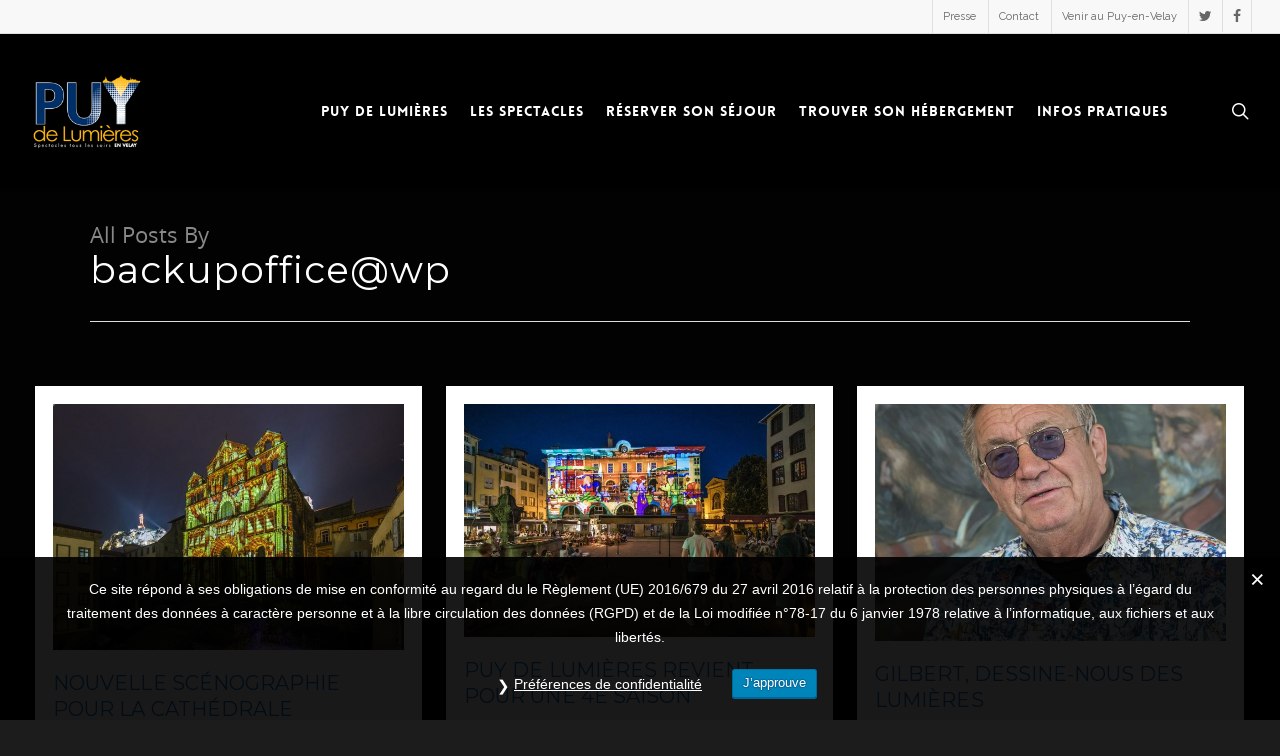

--- FILE ---
content_type: text/html; charset=utf-8
request_url: https://www.puydelumieres.fr/author/backupofficewp/
body_size: 38729
content:
<!doctype html><html lang="fr-FR" prefix="og: http://ogp.me/ns#" class="no-js"><head><meta http-equiv="Content-Type" content="text/html; charset=UTF-8" /><meta name="viewport" content="width=device-width, initial-scale=1, maximum-scale=1, user-scalable=0" /><title>backupoffice@wp, Author at Puy de lumières</title><style id="rocket-critical-css">.wp-block-media-text .wp-block-media-text__media{grid-area:media-text-media;margin:0}.wp-block-media-text .wp-block-media-text__content{word-break:break-word;grid-area:media-text-content;padding:0 8%}.gdpr-overlay{position:fixed;top:0;left:0;width:100%;height:100%;background:rgba(0,0,0,.8);z-index:99999999;display:none}.gdpr *:not(textarea):not(input):not(select){font-family:Helvetica,Arial,sans-serif!important;text-transform:none!important;letter-spacing:0!important;color:#455561;background:none;-webkit-box-shadow:none;box-shadow:none;text-shadow:none;outline:none;border:none;margin:0;padding:0}.gdpr button,.gdpr input[type="submit"]{color:#000;font-weight:400;font-size:14px;margin:0;-webkit-transform:scale(1);-ms-transform:scale(1);transform:scale(1);line-height:1.5;display:block;min-width:auto;max-width:auto}.gdpr button:before,.gdpr button:after,.gdpr input[type="submit"]:before,.gdpr input[type="submit"]:after{display:inline-block;margin:0;-webkit-transform:scale(1);-ms-transform:scale(1);transform:scale(1);top:auto;right:auto;bottom:auto;left:auto;background:none}.gdpr.gdpr-privacy-bar{position:fixed;bottom:0;left:0;background:rgba(0,0,0,.9);width:100%;color:#fff;z-index:9999999}.gdpr.gdpr-privacy-bar .gdpr-wrapper{padding:20px 60px;display:-webkit-box;display:-ms-flexbox;display:flex;-webkit-box-pack:justify;-ms-flex-pack:justify;justify-content:space-between;-webkit-box-align:center;-ms-flex-align:center;align-items:center;-webkit-box-sizing:border-box;box-sizing:border-box;-webkit-box-orient:vertical;-webkit-box-direction:normal;-ms-flex-direction:column;flex-direction:column;align-items:center}.gdpr.gdpr-privacy-bar .gdpr-wrapper:after{content:"";display:table;clear:both}.gdpr.gdpr-privacy-bar .gdpr-wrapper p{margin:0;font-size:14px;font-weight:400}.gdpr.gdpr-privacy-bar .gdpr-wrapper .gdpr-content{width:100%;padding:0 0 20px 0;text-align:center}.gdpr.gdpr-privacy-bar .gdpr-wrapper .gdpr-content p{color:#fff;font-size:14px}@media screen and (max-width:1024px){.gdpr.gdpr-privacy-bar .gdpr-wrapper .gdpr-content{padding-right:0;padding-bottom:20px}}.gdpr.gdpr-privacy-bar .gdpr-wrapper .gdpr-right{display:-webkit-box;display:-ms-flexbox;display:flex;-webkit-box-align:center;-ms-flex-align:center;align-items:center}@media screen and (max-width:1024px){.gdpr.gdpr-privacy-bar .gdpr-wrapper .gdpr-right{-webkit-box-orient:vertical;-webkit-box-direction:normal;-ms-flex-direction:column;flex-direction:column}}.gdpr.gdpr-privacy-bar .gdpr-wrapper .gdpr-right .gdpr-cookie-categories{list-style:none;padding:0 20px 0 0;margin:0 20px 0 0;border-right:1px solid gray}@media screen and (max-width:1024px){.gdpr.gdpr-privacy-bar .gdpr-wrapper .gdpr-right .gdpr-cookie-categories{padding:0 0 10px 0;margin:0 0 20px 0;border-right:none;border-bottom:1px solid gray;text-align:center}}@media screen and (max-width:640px){.gdpr.gdpr-privacy-bar .gdpr-wrapper .gdpr-right .gdpr-cookie-categories{margin-bottom:5px}}@media screen and (max-width:640px){.gdpr.gdpr-privacy-bar .gdpr-wrapper .gdpr-right .gdpr-buttons{display:-webkit-box;display:-ms-flexbox;display:flex;-webkit-box-orient:vertical;-webkit-box-direction:normal;-ms-flex-direction:column;flex-direction:column}}.gdpr.gdpr-privacy-bar .gdpr-wrapper .gdpr-right .gdpr-buttons button{white-space:nowrap}.gdpr.gdpr-privacy-bar .gdpr-wrapper .gdpr-right .gdpr-buttons button.gdpr-preferences{margin-left:10px;margin-right:20px}@media screen and (max-width:640px){.gdpr.gdpr-privacy-bar .gdpr-wrapper .gdpr-right .gdpr-buttons button.gdpr-preferences{margin:0 0 10px 15px}.gdpr.gdpr-privacy-bar .gdpr-wrapper .gdpr-right .gdpr-buttons button.gdpr-preferences:before{left:-7px}}.gdpr.gdpr-privacy-bar .gdpr-wrapper .gdpr-right .gdpr-buttons button.gdpr-agreement{margin:0 10px;-ms-flex-item-align:center;align-self:center}.gdpr.gdpr-privacy-bar .gdpr-wrapper .gdpr-close{color:#fff;position:absolute;top:0;right:0;padding:15px 15px;line-height:0}.gdpr.gdpr-privacy-bar .gdpr-wrapper .gdpr-close:before{content:'</title>D7';line-height:12.5px;font-size:25px;display:inline-block;-webkit-transform:translateZ(0);transform:translateZ(0);-webkit-backface-visibility:hidden;backface-visibility:hidden}.gdpr.gdpr-privacy-bar .gdpr-preferences{font-weight:400;font-size:14px;text-decoration:underline;position:relative;margin-left:9px;color:#fff;float:left}.gdpr.gdpr-privacy-bar .gdpr-preferences:before{content:'6F';font-size:1.1em;font-weight:400;padding-right:5px;color:#fff;position:absolute;left:-7px;top:5px}.gdpr.gdpr-privacy-bar .gdpr-preferences:visited{background:none}.gdpr.gdpr-privacy-bar button{margin:0 5px;padding:5px 10px}@media screen and (max-width:640px){.gdpr.gdpr-privacy-bar button{margin:0}}.gdpr.gdpr-privacy-bar .gdpr-agreement{position:relative;font-size:13px;font-weight:400;padding:0 10px 1px;height:auto;line-height:26px;white-space:normal;margin:0;border-width:1px;border-style:solid;border-radius:3px;-webkit-box-sizing:border-box;box-sizing:border-box;background:#0085ba;border-color:#0073aa #006799 #006799;-webkit-box-shadow:0 1px 0 #006799;box-shadow:0 1px 0 #006799;color:#fff;text-decoration:none;text-shadow:0 -1px 1px #006799,1px 0 1px #006799,0 1px 1px #006799,-1px 0 1px #006799}.gdpr.gdpr-privacy-preferences .gdpr-wrapper,.gdpr.gdpr-general-confirmation .gdpr-wrapper{position:fixed;top:50%;left:50%;-webkit-transform:translate(-50%,-50%);-ms-transform:translate(-50%,-50%);transform:translate(-50%,-50%);z-index:999999999;width:100%;max-width:768px;height:100%;max-height:500px;overflow:hidden;display:none;border-radius:2.5px;padding:15px;-webkit-box-sizing:border-box;box-sizing:border-box}.gdpr.gdpr-privacy-preferences .gdpr-wrapper>form{height:100%;position:relative}.gdpr.gdpr-privacy-preferences .gdpr-wrapper>form>header{display:-webkit-box;display:-ms-flexbox;display:flex;height:75px}.gdpr.gdpr-privacy-preferences .gdpr-wrapper>form>header .gdpr-box-title{background:#23282d;-webkit-box-flex:1;-ms-flex-positive:1;flex-grow:1;display:-webkit-box;display:-ms-flexbox;display:flex;-webkit-box-align:center;-ms-flex-align:center;align-items:center;-webkit-box-pack:center;-ms-flex-pack:center;justify-content:center;position:relative}.gdpr.gdpr-privacy-preferences .gdpr-wrapper>form>header .gdpr-box-title h3{margin:0!important;padding:0!important;text-align:center!important;color:#fff!important;font-weight:600!important;font-size:22px!important}@media screen and (max-width:640px){.gdpr.gdpr-privacy-preferences .gdpr-wrapper>form>header .gdpr-box-title h3{font-size:18px!important}}.gdpr.gdpr-privacy-preferences .gdpr-wrapper>form>header .gdpr-box-title .gdpr-close{color:#fff;position:absolute;top:0;right:0;padding:15px 15px;line-height:0}.gdpr.gdpr-privacy-preferences .gdpr-wrapper>form>header .gdpr-box-title .gdpr-close:before{content:'</title>D7';line-height:12.5px;font-size:25px;display:inline-block;-webkit-transform:translateZ(0);transform:translateZ(0);-webkit-backface-visibility:hidden;backface-visibility:hidden}.gdpr.gdpr-privacy-preferences .gdpr-wrapper>form>footer{position:absolute;padding:0 20px 20px 20px;bottom:0;left:160px;right:0;display:-webkit-box;display:-ms-flexbox;display:flex;-webkit-box-pack:justify;-ms-flex-pack:justify;justify-content:space-between;-webkit-box-align:end;-ms-flex-align:end;align-items:flex-end}@media screen and (max-width:640px){.gdpr.gdpr-privacy-preferences .gdpr-wrapper>form>footer{left:0;bottom:5px}}.gdpr.gdpr-privacy-preferences .gdpr-wrapper>form>footer input[type="submit"]{font-size:13px;font-weight:400;line-height:26px;height:28px;margin:0;padding:0 10px 1px;border-width:1px;border-style:solid;border-radius:3px;white-space:nowrap;-webkit-box-sizing:border-box;box-sizing:border-box;background:#0085ba;border-color:#0073aa #006799 #006799;-webkit-box-shadow:0 1px 0 #006799;box-shadow:0 1px 0 #006799;color:#fff;text-decoration:none;text-shadow:0 -1px 1px #006799,1px 0 1px #006799,0 1px 1px #006799,-1px 0 1px #006799;margin-right:15px}.gdpr.gdpr-privacy-preferences .gdpr-wrapper .gdpr-mobile-menu{display:none}@media screen and (max-width:640px){.gdpr.gdpr-privacy-preferences .gdpr-wrapper .gdpr-mobile-menu{display:block}}.gdpr.gdpr-privacy-preferences .gdpr-wrapper .gdpr-mobile-menu button{width:100%;background-color:#191e23;color:#fff;font-size:14px;text-align:left;padding:15px;border-radius:0;display:-webkit-box;display:-ms-flexbox;display:flex;-webkit-box-pack:justify;-ms-flex-pack:justify;justify-content:space-between;-webkit-box-align:center;-ms-flex-align:center;align-items:center;line-height:0}.gdpr.gdpr-privacy-preferences .gdpr-wrapper .gdpr-mobile-menu button:after{content:'';width:0;height:0;border-left:7.5px solid transparent;border-right:7.5px solid transparent;border-top:7.5px solid #fff;right:15px;top:12px;position:absolute}.gdpr.gdpr-privacy-preferences .gdpr-wrapper .gdpr-content,.gdpr.gdpr-general-confirmation .gdpr-wrapper .gdpr-content{display:-webkit-box;display:-ms-flexbox;display:flex;height:calc(100% - 75px);background:#f1f1f1}@media screen and (max-width:640px){.gdpr.gdpr-privacy-preferences .gdpr-wrapper .gdpr-content,.gdpr.gdpr-general-confirmation .gdpr-wrapper .gdpr-content{position:relative;height:calc(100% - 119px)}}.gdpr.gdpr-privacy-preferences .gdpr-wrapper .gdpr-content .gdpr-tabs{border:none!important;min-width:160px;max-width:160px;padding:0;margin:0;overflow-y:auto;background-color:#23282d;position:relative;display:-webkit-box;display:-ms-flexbox;display:flex;-webkit-box-orient:vertical;-webkit-box-direction:normal;-ms-flex-direction:column;flex-direction:column;-webkit-box-pack:justify;-ms-flex-pack:justify;justify-content:space-between}@media screen and (max-width:640px){.gdpr.gdpr-privacy-preferences .gdpr-wrapper .gdpr-content .gdpr-tabs{position:absolute;height:100%;width:100%;max-width:100%;display:none;z-index:1}}.gdpr.gdpr-privacy-preferences .gdpr-wrapper .gdpr-content .gdpr-tabs li{list-style:none}.gdpr.gdpr-privacy-preferences .gdpr-wrapper .gdpr-content .gdpr-tabs li button{display:block;width:100%;background:#23282d;color:#fff;font-size:14px;text-align:left;text-decoration:none;padding:8px;border-radius:0;position:relative}@media screen and (max-width:640px){.gdpr.gdpr-privacy-preferences .gdpr-wrapper .gdpr-content .gdpr-tabs li button{padding:15px;line-height:1}}.gdpr.gdpr-privacy-preferences .gdpr-wrapper .gdpr-content .gdpr-tabs li button.gdpr-active{background-color:#0073aa}.gdpr.gdpr-privacy-preferences .gdpr-wrapper .gdpr-content .gdpr-tabs li button.gdpr-active:after{right:0;border:8px solid transparent;content:'';height:0;width:0;position:absolute;border-right-color:#f1f1f1;top:50%;margin-top:-8px}@media screen and (max-width:640px){.gdpr.gdpr-privacy-preferences .gdpr-wrapper .gdpr-content .gdpr-tabs li button.gdpr-active:after{display:none}}.gdpr.gdpr-privacy-preferences .gdpr-wrapper .gdpr-content .gdpr-tabs li .gdpr-subtabs{position:relative;padding:8px 0;top:auto;left:auto;right:auto;bottom:auto;border:0;margin:0 0 0 0;-webkit-box-shadow:none;box-shadow:none;background-color:#32373c}.gdpr.gdpr-privacy-preferences .gdpr-wrapper .gdpr-content .gdpr-tab-content{width:100%;margin-bottom:68px;overflow-y:auto}.gdpr.gdpr-privacy-preferences .gdpr-wrapper .gdpr-content .gdpr-tab-content>div{display:none;padding:20px 20px 0 20px;overflow-y:auto;font-size:13px;height:100%;-webkit-box-sizing:border-box;box-sizing:border-box}.gdpr.gdpr-privacy-preferences .gdpr-wrapper .gdpr-content .gdpr-tab-content>div header{display:-webkit-box;display:-ms-flexbox;display:flex;-webkit-box-pack:justify;-ms-flex-pack:justify;justify-content:space-between}.gdpr.gdpr-privacy-preferences .gdpr-wrapper .gdpr-content .gdpr-tab-content>div header h4{margin:0}.gdpr.gdpr-privacy-preferences .gdpr-wrapper .gdpr-content .gdpr-tab-content>div header h4{font-weight:600!important;padding-right:10px}.gdpr.gdpr-privacy-preferences .gdpr-wrapper .gdpr-content .gdpr-tab-content>div .gdpr-info{height:100%;overflow-y:auto;-webkit-box-flex:1;-ms-flex:1;flex:1;margin-top:20px;position:relative}.gdpr.gdpr-privacy-preferences .gdpr-wrapper .gdpr-content .gdpr-tab-content>div .gdpr-info>p{margin-bottom:16px}.gdpr.gdpr-privacy-preferences .gdpr-wrapper .gdpr-content .gdpr-tab-content .gdpr-active{display:-webkit-box;display:-ms-flexbox;display:flex;-webkit-box-orient:vertical;-webkit-box-direction:normal;-ms-flex-direction:column;flex-direction:column}.gdpr.gdpr-general-confirmation .gdpr-wrapper{-webkit-box-orient:vertical;-webkit-box-direction:normal;-ms-flex-direction:column;flex-direction:column;-webkit-box-pack:center;-ms-flex-pack:center;justify-content:center;max-width:400px;min-height:250px}.gdpr.gdpr-general-confirmation .gdpr-wrapper>header{display:-webkit-box;display:-ms-flexbox;display:flex;height:75px}.gdpr.gdpr-general-confirmation .gdpr-wrapper>header .gdpr-box-title{background:#23282d;-webkit-box-flex:1;-ms-flex-positive:1;flex-grow:1;display:-webkit-box;display:-ms-flexbox;display:flex;-webkit-box-align:center;-ms-flex-align:center;align-items:center;-webkit-box-pack:center;-ms-flex-pack:center;justify-content:center;position:relative}.gdpr.gdpr-general-confirmation .gdpr-wrapper>header .gdpr-box-title h3{margin:0!important;padding:0!important;text-align:center!important;color:#fff!important;font-weight:600!important;font-size:22px!important}@media screen and (max-width:640px){.gdpr.gdpr-general-confirmation .gdpr-wrapper>header .gdpr-box-title h3{font-size:18px!important}}.gdpr.gdpr-general-confirmation .gdpr-wrapper>header .gdpr-box-title .gdpr-close{color:#fff;position:absolute;top:0;right:0;padding:15px 15px;line-height:0}.gdpr.gdpr-general-confirmation .gdpr-wrapper>header .gdpr-box-title .gdpr-close:before{content:'</title>D7';line-height:12.5px;font-size:25px;display:inline-block;-webkit-transform:translateZ(0);transform:translateZ(0);-webkit-backface-visibility:hidden;backface-visibility:hidden}.gdpr.gdpr-general-confirmation .gdpr-wrapper>footer{background:#f1f1f1;padding:20px}.gdpr.gdpr-general-confirmation .gdpr-wrapper>footer button{font-size:13px;font-weight:400;line-height:26px;height:28px;margin:0;padding:0 10px 1px;border-width:1px;border-style:solid;border-radius:3px;white-space:nowrap;-webkit-box-sizing:border-box;box-sizing:border-box;background:#0085ba;border-color:#0073aa #006799 #006799;-webkit-box-shadow:0 1px 0 #006799;box-shadow:0 1px 0 #006799;color:#fff;text-decoration:none;text-shadow:0 -1px 1px #006799,1px 0 1px #006799,0 1px 1px #006799,-1px 0 1px #006799;display:inline}.gdpr.gdpr-general-confirmation .gdpr-wrapper .gdpr-content{padding:20px 20px 0 20px;height:auto}.gdpr.gdpr-general-confirmation .gdpr-wrapper .gdpr-content p{margin:0}.close-modal{display:none}.modal-wrapper{display:none;position:fixed;z-index:9999;left:0;top:0;width:100%;height:100%;overflow:auto}.modal{display:none}.modal-wrapper.styled{background-color:rgb(0,0,0);background-color:rgba(0,0,0,.9)}.modal-wrapper.styled .modal{position:relative;background-color:#fefefe;margin:10vh auto;padding:20px;border:1px solid #888;width:70%}.modal-wrapper.styled .modal .close-modal{background:transparent;position:absolute;top:-6px;right:10px;font-size:2em;color:#333;z-index:1}html,body,div,span,img,h3,h4,p,a,ul,li,form{vertical-align:baseline;font-family:inherit;font-weight:inherit;font-style:inherit;font-size:100%;outline:0;padding:0;margin:0;border:0}:focus{outline:0}input[type=submit]{-webkit-appearance:none}html{overflow-x:hidden;overflow-y:scroll;max-width:100%}body{max-width:100%;overflow-x:hidden;background:#fff;font-family:'Open Sans',sans-serif;color:#676767;position:relative}ul{list-style:none}input[type=text]::-ms-clear{display:none}p:empty{display:none}article,footer,header,nav{display:block}@font-face{font-family:'Open Sans';src:url(https://www.puydelumieres.fr/wp-content/themes/salient/css/fonts/OpenSans-Light-webfont.eot);src:url(https://www.puydelumieres.fr/wp-content/themes/salient/css/fonts/OpenSans-Light-webfont.eot?#iefix) format('embedded-opentype'),url(https://www.puydelumieres.fr/wp-content/themes/salient/css/fonts/OpenSans-Light-webfont.woff) format('woff'),url(https://www.puydelumieres.fr/wp-content/themes/salient/css/fonts/OpenSans-Light-webfont.ttf) format('truetype'),url(https://www.puydelumieres.fr/wp-content/themes/salient/css/fonts/OpenSans-Light-webfont.svg#OpenSansLight) format('svg');font-weight:300;font-style:normal}@font-face{font-family:'Open Sans';src:url(https://www.puydelumieres.fr/wp-content/themes/salient/css/fonts/OpenSans-Regular-webfont.eot);src:url(https://www.puydelumieres.fr/wp-content/themes/salient/css/fonts/OpenSans-Regular-webfont.eot?#iefix) format('embedded-opentype'),url(https://www.puydelumieres.fr/wp-content/themes/salient/css/fonts/OpenSans-Regular-webfont.woff) format('woff'),url(https://www.puydelumieres.fr/wp-content/themes/salient/css/fonts/OpenSans-Regular-webfont.ttf) format('truetype'),url(https://www.puydelumieres.fr/wp-content/themes/salient/css/fonts/OpenSans-Regular-webfont.svg#OpenSansRegular) format('svg');font-weight:400;font-style:normal}@font-face{font-family:'Open Sans';src:url(https://www.puydelumieres.fr/wp-content/themes/salient/css/fonts/OpenSans-Semibold-webfont.eot);src:url(https://www.puydelumieres.fr/wp-content/themes/salient/css/fonts/OpenSans-Semibold-webfont.eot?#iefix) format('embedded-opentype'),url(https://www.puydelumieres.fr/wp-content/themes/salient/css/fonts/OpenSans-Semibold-webfont.woff) format('woff'),url(https://www.puydelumieres.fr/wp-content/themes/salient/css/fonts/OpenSans-Semibold-webfont.ttf) format('truetype'),url(https://www.puydelumieres.fr/wp-content/themes/salient/css/fonts/OpenSans-Semibold-webfont.svg#OpenSansSemibold) format('svg');font-weight:600;font-style:normal}@font-face{font-family:'Open Sans';src:url(https://www.puydelumieres.fr/wp-content/themes/salient/css/fonts/OpenSansBold-webfont.eot);src:url(https://www.puydelumieres.fr/wp-content/themes/salient/css/fonts/OpenSansBold-webfont.eot?#iefix) format('embedded-opentype'),url(https://www.puydelumieres.fr/wp-content/themes/salient/css/fonts/OpenSansBold-webfont.woff) format('woff'),url(https://www.puydelumieres.fr/wp-content/themes/salient/css/fonts/OpenSansBold-webfont.ttf) format('truetype'),url(https://www.puydelumieres.fr/wp-content/themes/salient/css/fonts/OpenSansBold-webfont.svg#OpenSansBold) format('svg');font-weight:700;font-style:normal}body{font-size:14px;-webkit-font-smoothing:antialiased;font-family:'Open Sans';font-weight:400;background-color:#1C1C1C;line-height:26px}p{-webkit-font-smoothing:subpixel-antialiased}.container-wrap{background-color:#f8f8f8;position:relative;z-index:10;margin-top:0;padding-top:40px;padding-bottom:40px}body[data-smooth-scrolling="0"]{overflow:hidden}body[data-bg-header="true"] .container-wrap{margin-top:0!important;padding-top:0!important}.wpb_row,.wpb_content_element{margin-bottom:35px}body[data-bg-header="true"] .container-wrap{padding-top:25px;margin-top:0px!important;padding-bottom:40px}.subheader{color:#6F6F6F;margin-bottom:15px}a{color:#27CFC3;text-decoration:none}h3{font-size:22px;line-height:34px;margin-bottom:7px}h4{font-size:18px;line-height:32px;margin-bottom:7px}h3,h4{color:#444;letter-spacing:0;font-weight:400;-webkit-font-smoothing:antialiased;font-family:'Open Sans';font-weight:600}p{padding-bottom:27px}.row .col p:last-child{padding-bottom:0}.container .row:last-child{padding-bottom:0}.wpb_wrapper>div{margin-bottom:24px}.wpb_wrapper>div:last-child,.row .wpb_wrapper>.img-with-aniamtion-wrap:last-child img{margin-bottom:0}ul{margin-left:30px;margin-bottom:30px}ul li{list-style:disc;list-style-position:outside}#header-secondary-outer ul,#header-outer nav>ul,#slide-out-widget-area ul{margin:0}#header-secondary-outer ul li,#header-outer ul li,#slide-out-widget-area ul li{list-style:none}.main-content img{max-width:100%;height:auto}#header-space{height:90px}#header-space{background-color:#fff}#header-outer{width:100%;top:0;left:0;position:fixed;padding:28px 0 0 0;background-color:#fff;z-index:9999}#header-outer[data-box-shadow="small"]{box-shadow:0 0 3px 0 rgba(0,0,0,.22);-webkit-box-shadow:0 0 3px 0 rgba(0,0,0,.22)}#header-outer[data-permanent-transparent="false"]{overflow:visible!important}#header-outer[data-using-secondary="1"]{top:33px}header#top #logo{width:auto;max-width:none;display:block;line-height:22px;font-size:22px;letter-spacing:-1.5px;color:#444;font-family:'Open Sans';font-weight:600}header#top #logo img{text-indent:-9999px;max-width:none;width:auto;margin-bottom:0;display:block}header#top{position:relative;z-index:9998;width:100%}header#top .container .row{padding-bottom:0}header#top nav>ul{float:right;overflow:visible!important;min-height:1px;line-height:1px}body:not(.ascend) header#top nav>ul.buttons{margin-left:15px}#header-outer[data-format="centered-menu"] header#top .span_9,#header-outer[data-format="centered-menu"] header#top .span_9 .sf-menu{left:0;position:relative;text-align:center!important;width:100%;z-index:1}body:not(.ascend) #header-outer[data-format="centered-menu"] header#top .span_9 #search-btn>div{border:none}#header-outer[data-format="centered-menu"] header#top nav>ul.sf-menu>li{float:none;display:inline-block}#header-outer[data-format="centered-menu"] header#top nav>ul.buttons,#header-outer[data-format="centered-menu"] header#top .span_3{z-index:10;position:absolute}#header-outer header#top nav>ul.buttons{right:0;height:100%;overflow:hidden!important}#header-outer[data-format="centered-menu"] header#top .span_3{left:0}@media only screen and (min-width:1001px){#header-outer[data-full-width="true"] header#top nav>ul.buttons{margin-left:0!important}}header#top nav ul li{float:right}header#top nav>ul>li{float:left}header#top nav>ul>li>a{padding:0 10px 0 10px;display:block;color:#676767;font-size:12px;line-height:20px}header#top nav ul li a{color:#888}header#top .span_9{position:static!important}#header-secondary-outer .container{position:static}#header-secondary-outer{min-height:34px}#header-secondary-outer .nectar-center-text{text-align:center;padding:0 130px;font-size:14px;line-height:14px;width:100%;position:absolute;left:50%;top:50%;z-index:10;-webkit-transform:translateX(-50%) translateY(-50%);transform:translateX(-50%) translateY(-50%)}body #header-secondary-outer .nectar-center-text{font-size:16px;line-height:16px;max-width:70%}@media only screen and (max-width:1000px){#header-secondary-outer .nectar-center-text{padding:0 15px}}@media only screen and (max-width:1000px) and (min-width:690px){body.original #slide-out-widget-area .inner .off-canvas-menu-container.mobile-only .menu.secondary-header-items{display:none}}@media only screen and (max-width:690px){body.original #header-secondary-outer .nectar-center-text{display:none}body.original #header-secondary-outer{display:none}}header#top nav ul.buttons li{line-height:12px;position:relative}header#top nav ul #search-btn>div{border-left:1px solid #e7e7e7;padding-left:19px}body[data-header-color="custom"] header#top nav ul #search-btn>div{border-left:1px solid rgba(0,0,0,.15)}header#top nav ul #search-btn a{padding-left:23px;padding:0 0 0 0;width:24px;height:24px;display:block;background-position:right top;background-repeat:no-repeat;box-sizing:content-box!important;-moz-box-sizing:content-box!important}header#top nav ul #search-btn a span{color:rgba(0,0,0,.4);font-size:16px;line-height:24px!important;height:24px!important;top:0;background-color:transparent!important}#header-secondary-outer{position:fixed;top:0;left:0;width:100%;z-index:10000;background-color:#F8F8F8;border-bottom:1px solid #ddd}body[data-header-color="custom"]:not(.material) #header-secondary-outer{border-bottom:1px solid rgba(0,0,0,.1)}#header-secondary-outer #social{float:left;position:relative}#header-secondary-outer #social li{float:left}#header-secondary-outer #social a{line-height:20px!important}#header-secondary-outer #social i{height:14px!important;line-height:14px!important;font-size:14px!important;color:#a6a6a6!important}#header-secondary-outer #social li a{position:relative;padding:8px 10px 8px 10px!important;height:16px!important;box-sizing:content-box!important;-webkit-box-sizing:content-box!important}#header-secondary-outer ul{height:32px;z-index:1000}body #header-secondary-outer nav>ul>li>a{color:rgba(0,0,0,.55);border-left:1px solid #ddd;line-height:13px;font-size:11px;padding:10px!important}body[data-header-color="custom"]:not(.material) #header-secondary-outer nav>ul>li>a{border-left:1px solid rgba(0,0,0,.1)}#header-secondary-outer nav>ul>li:last-child{border-right:1px solid #ddd}body[data-header-color="custom"]:not(.material) #header-secondary-outer nav>ul>li:last-child{border-right:1px solid rgba(0,0,0,.1)}header#top .span_9>.slide-out-widget-area-toggle{display:none;position:absolute;right:0;top:50%;margin-bottom:10px;margin-top:-5px;z-index:10000;transform:translateY(-50%);-webkit-transform:translateY(-50%)}#search-outer{top:0;left:0;width:100%;height:75px;position:absolute;z-index:10000;overflow:visible!important;display:none;background-color:#fff}#search-box{position:relative}#search-outer .container{overflow:visible!important}#search-outer #search input[type=text]{width:100%;color:#888;font-size:43px;line-height:43px;position:relative;padding:0px!important;background-color:transparent;border:0;box-shadow:none!important;-webkit-box-shadow:none!important;font-family:'Open Sans';font-weight:700;text-transform:uppercase;letter-spacing:1px}#search-outer>#search form{width:92%;float:left}#search-outer #search #close{list-style:none}#search-outer #search #close a{position:absolute;right:0;top:24px;display:block;width:24px;height:17px;line-height:22px;z-index:10}#search-outer #search #close a span:not(.close-line){color:#a0a0a0;font-size:18px!important;height:20px!important;line-height:19px!important;background-color:transparent!important}#header-outer #search{position:relative}#header-outer .row .col.span_3,#header-outer .row .col.span_9{width:auto}#header-outer .row .col.span_9{float:right}#header-outer[data-full-width="true"] header>.container,#header-secondary-outer[data-full-width="true"]>.container{width:100%;max-width:100%;padding:0 28px}#header-secondary-outer[data-full-width="true"]>.container nav>ul>li:last-child,#header-secondary-outer[data-full-width="true"] nav>ul#social>li:first-child>a{border:none}.row .col h3{margin-bottom:8px}.row .col img{margin-bottom:15px;max-width:100%;height:auto}.row .col img:not([srcset]){width:auto}.post-area[data-remove-post-author="1"] article span.meta-author{display:none}.post-area[data-remove-post-nectar-love="1"] article a.nectar-love{display:none}.wpb_text_column>.wpb_wrapper>*:last-child,.wpb_wrapper>.divider-wrap{margin-bottom:0}.divider{height:20px}.wpb_column{background-position:center}.wpb_column[data-has-bg-color="true"] .wpb_wrapper,.wpb_column[data-hover-bg^="#"] .wpb_wrapper{position:relative;z-index:2}.wpb_column .column-bg-overlay{position:absolute;z-index:0;height:100%;width:100%;top:0;left:0;content:' ';display:block;opacity:0}body .wpb_text_column{margin-bottom:0}.wpb_row .span_12>.col.padding-5-percent{padding:5%}.col[data-padding-pos="top-bottom"]{padding-left:0!important;padding-right:0!important}.nectar-button{border-radius:5px 5px 5px 5px;-webkit-border-radius:5px 5px 5px 5px;box-shadow:0 -3px rgba(0,0,0,.1) inset;-webkit-box-shadow:0 -3px rgba(0,0,0,.1) inset;color:#FFF;font-family:'Open Sans';font-weight:700;font-size:12px;letter-spacing:2px;padding:13px 18px;position:relative;text-transform:uppercase;top:-3px;margin-bottom:10px;opacity:1;line-height:20px;background-color:#27CFC3;display:inline-block}.nectar-button.large{font-size:14px;padding:15px 22px;box-shadow:0 -3px rgba(0,0,0,.1) inset;-webkit-box-shadow:0 -3px rgba(0,0,0,.1) inset}.nectar-button.large.see-through{border-width:2px!important;padding-top:13px;padding-bottom:13px}.nectar-button i{font-size:18px;line-height:18px;width:18px;position:absolute;top:50%;right:30px;margin-top:-9px;opacity:0;-ms-filter:"alpha(opacity=0)"}.post-meta .nectar-love i{width:23px!important;font-size:14px!important;top:0px!important}.nectar-button i.icon-button-arrow{font-size:19px}.nectar-button span{left:0;display:inline-block;-webkit-transform:translateX(0);transform:translateX(0);position:relative}.nectar-button.has-icon{padding-left:42px;padding-right:42px}.nectar-button.see-through,body .nectar-button.see-through{background-color:transparent!important;box-shadow:none!important;-webkit-box-shadow:none!important;opacity:1!important;border-radius:2px!important;-webkit-border-radius:2px!important;border:2px solid rgba(255,255,255,.75)}.col.dark .nectar-button.see-through{border:2px solid rgba(0,0,0,.75);color:#444}.sf-menu{line-height:1}.sf-menu li{float:left;position:relative}.sf-menu{float:left;margin-bottom:30px}.sf-menu,.sf-menu *{list-style:none outside none;margin:0;padding:0;z-index:10}.sf-menu{line-height:1}.sf-menu li{float:left;line-height:0px!important;font-size:12px!important;position:relative}.sf-menu a{display:block;position:relative}.sf-menu{float:right}.sf-menu a{margin:0 1px;padding:.75em 1em 32px;text-decoration:none}.mobile-video-image{position:absolute;z-index:1;top:0;left:0;display:none;height:100%;width:100%;background-position:center;background-repeat:no-repeat;background-size:cover;-moz-background-size:cover;-webkit-background-size:cover;-o-background-size:cover}.wpb_row>.span_12{z-index:10;margin-bottom:0px!important}.wpb_row>.span_12>.column_container:last-child{margin-bottom:0px!important}#page-header-bg .container{z-index:100}.nectar-slider-loading{background-color:#393939;background-position:center;background-repeat:repeat;position:absolute;z-index:1000;top:0;left:0;width:100%;height:100%}video{visibility:hidden}#page-header-wrap{height:59px;overflow:hidden;position:relative;background-color:#f8f8f8;-webkit-font-smoothing:antialiased}#page-header-bg{width:100%;height:60px;overflow:hidden;color:#fff;display:block!important;-webkit-font-smoothing:antialiased;position:relative;z-index:2}#page-header-bg[data-alignment-v="middle"] .row,#page-header-bg[data-alignment-v="middle"] .container{height:100%}#page-header-bg .span_6{width:100%}#page-header-bg .row{z-index:100;position:relative}html:not(.js) #page-header-bg .row{visibility:visible}html:not(.js) #page-header-bg .span_6{margin-top:120px}#page-header-bg span{color:#fff}#page-header-bg .subheader{font-size:28px;line-height:28px;color:#fff!important;font-family:'Open Sans';font-weight:300}#to-top{display:block;position:fixed;text-align:center;line-height:12px!important;right:17px;bottom:-30px;color:#fff;border-radius:2px;-webkit-border-radius:2px;z-index:9994;height:29px;width:29px;background-color:rgba(0,0,0,.25);background-repeat:no-repeat;background-position:center}#to-top i{line-height:29px!important;width:29px!important;height:29px!important;font-size:14px!important;top:0px!important;left:0px!important;text-align:center!important;position:relative;z-index:10;background-color:transparent!important}[class^="icon-"].icon-salient-heart-2{background-color:transparent!important;border-radius:0px!important;font-weight:normal!important;font-size:20px!important;height:20px!important;width:auto!important;line-height:19px!important;color:#ddd}.icon-salient-heart-2{font-size:19px!important}.post-area.featured_img_left article.post .post-content{padding-left:0px!important}.post-area.featured_img_left article.post.quote .quote-inner .title{color:#fff}.post-area.featured_img_left article.post.quote .post-content .quote-inner{background-color:transparent!important}.post-area.featured_img_left article.post.quote .post-content .quote-inner{text-align:center;padding:10%;border-radius:5px;overflow:hidden}.post-area.featured_img_left article.post.quote .n-post-bg,.post-area.featured_img_left article.post.quote .post-content .quote-inner:before{content:'';display:block;width:100%;height:100%;position:absolute;left:0;top:0;opacity:.88}.post-area.featured_img_left article.post.quote .post-content{display:block;backface-visibility:hidden;border-radius:5px;overflow:hidden}.post-area.featured_img_left article.post.quote .quote-wrap:before{content:"1C";font-family:sans-serif;font-weight:700;font-size:54px;color:#fff;z-index:10000;height:32px;display:block;position:relative;padding-top:33%}.post-area.featured_img_left article.post.quote .quote-wrap:before{padding-top:0;line-height:54px;padding-bottom:15px}.post-area.featured_img_left article.post.quote .n-post-bg{opacity:1;background-size:cover}.post-area.featured_img_left article.post .post-content .quote-inner span.icon{display:none}.post-area.featured_img_left .format-quote .content-inner{padding-bottom:0;margin-bottom:0}.posts-container article .inner-wrap.animated{opacity:0}.post-area:not(.masonry) .posts-container[data-load-animation="none"] article .inner-wrap.animated{opacity:1}.posts-container article .inner-wrap{height:100%}.post-area.featured_img_left article.post.quote .n-post-bg{margin-bottom:0;backface-visibility:hidden;-webkit-backface-visibility:hidden}.masonry .masonry-blog-item .nectar-love span{font-size:12px!important}.post-area.featured_img_left article{margin-bottom:6%}.post-area.featured_img_left.span_12 article{margin-bottom:60px}i[class*="fa-"]{display:inline-block;font-size:16px;width:32px;height:32px;line-height:32px;top:-2px;word-spacing:1px;position:relative;text-align:center;vertical-align:middle;max-width:100%}[class^="icon-"]{background-color:#27CFC3;border-radius:999px 999px 999px 999px;-webkit-border-radius:999px 999px 999px 999px;color:#fff;display:inline-block;font-size:16px;height:32px;line-height:32px;max-width:100%;position:relative;text-align:center;vertical-align:middle;width:32px;top:-2px;word-spacing:1px}body [class^="icon-"].icon-default-style{line-height:34px!important;height:34px;width:34px;margin-right:0;font-size:34px!important;color:#27CFC3;background-color:transparent!important}body:not(.material) .nectar-button i{background-color:transparent!important}body .testimonial_slider blockquote span{font-size:16px;display:block;line-height:22px}.testimonial_slider[data-style="minimal"] blockquote span:not(.title){-webkit-transform:scale(.8);transform:scale(.8);margin-bottom:-4px}.testimonial_slider blockquote p .bottom-arrow{display:none}img.img-with-animation,.col.has-animation,.wpb_column.has-animation{opacity:0;position:relative}html:not(.js) img.img-with-animation,html:not(.js) .col.has-animation,html:not(.js) .wpb_column.has-animation{opacity:1}img.img-with-animation[data-animation="none"]{opacity:1}.col.has-animation[data-animation="flip-in"],.wpb_column.has-animation[data-animation="flip-in"]{opacity:0;transform:rotateY(25deg);-webkit-transform:rotateY(25deg)}.col.has-animation[data-animation="fade-in-from-left"],.wpb_column.has-animation[data-animation="fade-in-from-left"]{transform:translateX(-45px);-webkit-transform:translateX(-45px)}@media all and (-ms-high-contrast:none){*::-ms-backdrop{width:100%}}.img-with-aniamtion-wrap{line-height:0;margin-bottom:0!important}.center img.img-with-animation{margin:0 auto;display:block}.full-width-section{background-size:cover;-moz-background-size:cover;-webkit-background-size:cover;box-sizing:content-box!important;-moz-box-sizing:content-box!important;-webkit-box-sizing:content-box!important;width:100%;position:relative}.full-width-content.vc_row-fluid .wpb_column{background-position:center;background-size:cover;-webkit-background-size:cover}.wpb_row{position:relative}.wpb_row .row-bg,.full-width-section .row-bg{position:absolute;top:0;left:0;width:100%;height:100%;background-size:cover;-moz-background-size:cover;-webkit-background-size:cover}.wpb_row .row-bg-wrap .row-bg-overlay{display:block;position:absolute;top:0;left:0;width:100%;height:100%;content:' ';z-index:2;backface-visibility:hidden}.wpb_row.full-width-section,.wpb_row.full-width-content{margin-bottom:0}.full-width-section>.span_12>div:last-child,.full-width-section>.span_12 .col>div:not(.boxed):not([data-border-width*="px"]):not([data-has-bg-color="true"]):not([data-using-bg="true"]):last-child{padding-bottom:0}.full-width-section img{display:block;margin-bottom:0px!important}html:not(.js) .full-width-section,html:not(.js) .full-width-content{visibility:visible}.wpb_row .row-bg-wrap .inner-wrap{overflow:hidden;width:100.1%;height:100.1%;position:absolute;z-index:1;top:0;left:0}.wpb_row .row-bg-wrap,.full-width-section .row-bg-wrap{width:100%;height:100%;position:absolute;top:0;left:0}.wpb_row .row-bg-wrap .inner-wrap{height:100%;width:100%}.full-width-section>.col.span_12{float:none!important}.vc_column_container>.vc_column-inner{position:relative}@media (max-width:1299px) and (min-width:1000px){.vc_hidden-md{display:none!important}}#header-secondary-outer #social li a{display:block;line-height:22px;height:24px;position:relative;background-position:center top}#header-secondary-outer #social li a i{color:#777}#header-secondary-outer #social i{font-size:20px;width:auto;background-color:transparent!important}#slide-out-widget-area.slide-out-from-right{position:fixed;transform:translate(301px,0);-webkit-transform:translate(301px,0);-ms-transform:translate(301px,0);top:0;right:0;width:300px;height:100%;z-index:10000;background-color:#27cfc3;padding:33px;overflow:hidden}#slide-out-widget-area .inner .off-canvas-menu-container li a{font-size:24px;line-height:30px;font-family:'Open Sans';font-weight:700;letter-spacing:-1px}#slide-out-widget-area .off-canvas-social-links li a,#slide-out-widget-area.slide-out-from-right .inner .off-canvas-menu-container li a{opacity:.7}#slide-out-widget-area-bg{-webkit-backface-visibility:hidden;background-color:rgba(0,0,0,.8);position:fixed;height:1px;width:1px;opacity:0;left:0;top:0;z-index:9996}#slide-out-widget-area:not(.fullscreen) .off-canvas-social-links li{display:inline-block;padding:0 6px 6px 0}#slide-out-widget-area .off-canvas-social-links li i{background-color:transparent!important;font-size:18px;line-height:22px}#slide-out-widget-area .inner>div{margin-bottom:25px}#slide-out-widget-area .inner>div:first-of-type{margin-top:-7px}#slide-out-widget-area .inner{width:100%;height:100%}#slide-out-widget-area a,#slide-out-widget-area{color:#fff}body #slide-out-widget-area a.slide_out_area_close .icon-default-style[class^="icon-"]{-webkit-backface-visibility:hidden;color:#fff!important;font-size:18px!important;height:34px!important;left:-2px;line-height:32px!important;max-width:none!important;width:34px!important}body[data-full-width-header="true"] .slide_out_area_close{display:none}.lines-button{line-height:0px!important;top:9px;position:relative;font-size:0px!important;display:block}.lines{display:block;width:1.4rem;height:3px;background-color:#ecf0f1;position:relative}.lines:before,.lines:after{display:block;width:1.4rem;height:3px;background:#ecf0f1;position:absolute;left:0;content:'';-webkit-transform-origin:.142rem center;transform-origin:.142rem center}.lines:before{top:6px}.lines:after{top:-6px}.slide-out-widget-area-toggle[data-icon-animation="simple-transform"] .lines-button:after{height:2px;background-color:rgba(0,0,0,.4);display:inline-block;width:1.4rem;height:2px;position:absolute;left:0;top:0;content:'';transform:scale(1,1);-webkit-transform:scale(1,1)}.slide-out-widget-area-toggle.mobile-icon .lines-button.x2 .lines:before,.slide-out-widget-area-toggle.mobile-icon .lines-button.x2 .lines:after,.slide-out-widget-area-toggle[data-icon-animation="simple-transform"].mobile-icon .lines-button:after{background-color:#999}body #header-outer .lines-button{top:9px!important}body.original[data-is="minimal"] #header-outer[data-has-menu="true"] .lines-button{top:10px!important}.slide-out-widget-area-toggle[data-icon-animation="simple-transform"].mobile-icon .lines-button:after{top:0px!important}.slide-out-widget-area-toggle[data-icon-animation="simple-transform"].mobile-icon .lines{background-color:transparent!important}.slide-out-widget-area-toggle.mobile-icon .lines-button:after,.slide-out-widget-area-toggle.mobile-icon .lines:before,.slide-out-widget-area-toggle.mobile-icon .lines:after{height:2px!important;width:22px!important}.lines-button.x2 .lines:before,.lines-button.x2 .lines:after{-webkit-transform-origin:50% 50%;transform-origin:50% 50%}.slide-out-widget-area-toggle a>span{-webkit-transform-origin:center;transform-origin:center;display:block;height:21px}.slide-out-widget-area-toggle.mobile-icon a>span{height:20px}#slide-out-widget-area .mobile-only{display:none}.post-area.col_last{float:right}.post-area{padding-right:20px;margin-top:4px}.post-area.col_last{padding-left:20px;padding-right:0px!important}.post-area.col_last.span_12{padding-left:0;float:none!important}article.post .content-inner{border-bottom:1px solid #DDD;padding-bottom:50px;margin-bottom:50px}article.post .post-header a{color:inherit!important}article.post .post-content{position:relative;min-height:98px}.post-content{padding-left:95px}article.post .content-inner{position:relative}article.post.quote .post-content .quote-inner{background-color:#27CFC3;position:relative;padding:15px;color:#fff}article.post.quote .quote-inner .title,article.post.quote .quote-inner .title,article.post.quote .quote-inner .icon{position:relative;z-index:100}article.post.quote .post-content .quote-inner span.icon{bottom:17px;height:17px;width:19px;display:block;background-image:url(https://www.puydelumieres.fr/wp-content/themes/salient/img/icons/quote.png);position:absolute;right:20px}@media only screen and (-o-min-device-pixel-ratio:3/2),only screen and (-webkit-min-device-pixel-ratio:1.5),only screen and (min-device-pixel-ratio:1.5),only screen and (min-resolution:144dpi){article.post.quote .post-content .quote-inner span.icon{background-size:19px 17px;background-image:url(https://www.puydelumieres.fr/wp-content/themes/salient/img/icons/quote@2x.png)!important}}article.post .post-meta a{color:#888}.nectar-love{height:13px;width:auto;color:inherit!important;line-height:11px;font-size:14px;display:inline-block}.nectar-love span{font-family:'Open Sans'!important;font-weight:400;color:inherit;font-size:12px;line-height:12px;padding-left:0px!important;display:inline-block!important}html body .nectar-love span{font-size:12px;line-height:12px}input[type=text]{padding:10px;width:100%;font-size:14px;font-family:inherit;line-height:24px;color:#555;background-color:#f1f1f1;border:none}input[type=submit]{background-color:#333;padding:7px 11px;border:none;color:#fff;width:auto;font-size:12px;border-radius:2px;-webkit-border-radius:2px}@font-face{font-family:'icomoon';src:url(https://www.puydelumieres.fr/wp-content/themes/salient/css/fonts/icomoon.eot);src:url(https://www.puydelumieres.fr/wp-content/themes/salient/css/fonts/icomoon.eot?#iefix) format('embedded-opentype'),url(https://www.puydelumieres.fr/wp-content/themes/salient/css/fonts/icomoon.woff) format('woff'),url(https://www.puydelumieres.fr/wp-content/themes/salient/css/fonts/icomoon.ttf) format('truetype'),url(https://www.puydelumieres.fr/wp-content/themes/salient/css/fonts/icomoon.svg#icomoon) format('svg');font-weight:400;font-style:normal}.icon-salient-x,.icon-salient-search,.icon-salient-right-arrow,.icon-salient-left-arrow,.icon-salient-heart-2,.icon-button-arrow{font-family:'icomoon'!important;speak:none;font-style:normal;font-weight:400;font-variant:normal;text-transform:none;line-height:1;-webkit-font-smoothing:antialiased}.icon-salient-x:before{content:"\e003"}.icon-salient-search:before{content:"\e002"}.icon-salient-right-arrow:before{content:"\e000"}.icon-salient-left-arrow:before{content:"\e001"}.icon-salient-heart-2:before{content:"\e00f"}.icon-button-arrow:before{content:"\e909"}body[data-is="minimal"] #slide-out-widget-area a.slide_out_area_close .icon-default-style[class^="icon-"]{font-size:24px!important}body[data-is="minimal"] .icon-salient-search:before{content:"\e036"}body[data-is="minimal"] .icon-salient-x:before{content:"\e117"}.icon-salient-heart-2:before{content:"\e024"!important}body[data-is="minimal"][data-header-color="custom"] header#top nav ul #search-btn a span{font-size:18px!important}body[data-is="minimal"] .post-meta .nectar-love i{color:#c5c5c5}body[data-is="minimal"] #search-outer #search #close a span{font-size:20px!important}body[data-is="minimal"] .lines,body[data-is="minimal"] .lines:before,body[data-is="minimal"] .lines:after{height:2px}*{-webkit-box-sizing:border-box;-moz-box-sizing:border-box;box-sizing:border-box}.container{margin:0 auto;position:relative}.container{max-width:880px}.row{position:relative}.row:after,.col:after{content:"";display:block;height:0;clear:both;visibility:hidden}.row{padding-bottom:24px}.col{position:relative;display:block;float:left;width:100%}@media (min-width:690px){.col{margin-right:2%}.wpb_column{margin-right:0}}.col.col_last{margin-right:0}.col:last-child{margin-right:0}@media (min-width:690px){.span_3{width:23.5%}.span_6{width:49%}.span_9{width:74.5%}.span_12{width:100%}.full-width-content.vc_row-fluid .vc_col-sm-12{width:100%}.full-width-content.vc_row-fluid .wpb_column{margin-left:0!important}.full-width-content.vc_row-fluid .wpb_column .wpb_wrapper{margin:0}}body #page-header-bg .row{visibility:visible}.wpb_row .row-bg-wrap .row-bg-overlay{display:block;position:absolute;top:0;left:0;width:100%;height:100%;content:' ';z-index:2;backface-visibility:hidden}.wpb_column .column-bg-overlay{position:absolute;z-index:0;height:100%;width:100%;top:0;left:0;content:' ';display:block;opacity:0}h4{font-weight:700!important}a.nectar-love{display:none}span.meta-category{display:none}header#top nav>ul>li>a{font-size:14px!important}#top nav{width:77%;float:right}#top nav .menu-item{float:left!important}@media (max-width:1000px){.off-canvas-menu-container.mobile-only a{font-size:1.2em!important;line-height:1!important}.off-canvas-menu-container.mobile-only li{margin-bottom:4%!important}}button::-moz-focus-inner{padding:0;border:0}.mobile-video-image{display:block!important}body,#header-outer{padding-right:0px!Important}#header-outer header#top nav{display:block!important}.container-wrap{margin-top:-100px}#page-header-bg[data-parallax="0"]{margin-top:-70px}.video-texture{display:none!important}.swiper-slide .video-wrap{position:static!important}.nectar-slider-loading{display:none!important}.swiper-container .slider-prev,.swiper-container .slider-next{background-image:url(https://www.puydelumieres.fr/wp-content/themes/salient/img/ie8-transparency.png)}.nectar-button.see-through{border:2px solid #000!important}.span_3{width:23.5%}.span_6{width:49%}.span_9{width:74.5%}.span_12{width:100%}@media only screen and (min-width:1000px) and (max-width:1300px){#page-header-bg .span_6 span.subheader{font-size:24px}header#top nav>ul>li>a{padding-left:8px}}@media only screen and (max-width:1020px){#to-top:not(.mobile-enabled){display:none!important}}@media only screen and (min-device-width:481px) and (max-device-width:1025px) and (orientation:landscape){#to-top{display:none!important}#page-header-bg .span_6{display:block!important;opacity:1!important}.video-texture{display:none!important}.col.has-animation[data-animation="fade-in-from-left"],.wpb_column.has-animation[data-animation="fade-in-from-left"]{transform:translateX(0)!important;-webkit-transform:translateX(0)!important;-moz-transform:translateX(0)!important}img.img-with-animation,.col.has-animation,.wpb_column.has-animation{opacity:1!important}.col.has-animation[data-animation="flip-in"],.wpb_column.has-animation[data-animation="flip-in"]{opacity:1!important;transform:perspective(1000px) rotateY(0deg)!important;-webkit-transform:perspective(1000px) rotateY(0deg)!important;-o-webkit-transform:perspective(1000px) rotateY(0deg)!important;-moz-webkit-transform:perspective(1000px) rotateY(0deg)!important}}@media only screen and (min-width:690px) and (max-width:1000px){.span_3,.span_6,.span_9,.span_12{width:100%;margin-left:0}.col,body .vc_row-fluid .wpb_column{margin-bottom:25px}body .vc_row-fluid .wpb_column,body .vc_row-fluid .vc_col-sm-6{width:100%;margin-right:0px!important;margin-left:0}.container{max-width:600px}body:not(.material) #header-secondary-outer nav>ul>li:last-child{border-right:1px solid #DDDDDD!important}.post-area{padding-right:0px!important}#page-header-bg .span_6{top:auto!important;float:none!important}.swiper-container .slider-prev{left:0px!important}}@media only screen and (max-width:690px){body #slide-out-widget-area .inner .off-canvas-menu-container.mobile-only .menu.secondary-header-items{display:block}.vc_row-fluid [class*="vc_col-"]{width:100%}body .vc_row-fluid .wpb_column{width:100%;margin-right:0px!important;margin-left:0;margin-bottom:25px}.container{max-width:320px!important}body #header-outer[data-full-width="true"] header>.container,body #header-secondary-outer[data-full-width="true"]>.container{max-width:100%!important;padding:0 18px!important}.col{margin-bottom:25px}.post-area{margin-bottom:0}#header-outer .col{margin-bottom:0}.container article.post .post-content{padding-left:0px!important}#page-header-bg .span_6{margin-bottom:15px!important}#header-outer[data-full-width="true"] header>.container,#header-secondary-outer[data-full-width="true"]>.container{padding-left:0!important;padding-right:0!important}.posts-container[data-load-animation="none"] article .inner-wrap.animated{opacity:1}#page-header-bg .span_6{top:auto!important;display:block!important;opacity:1!important;float:none!important}body #header-secondary-outer nav>ul>li,body #header-secondary-outer nav>ul>li a{border:none!important}body:not(.material) #header-secondary-outer nav ul.sf-menu{padding-top:10px;padding-bottom:10px}body:not(.material) #header-secondary-outer ul#social{padding:10px 0}.swiper-container .slider-next,.swiper-container .slider-prev{display:none}body .swiper-container .slider-next,body .swiper-container .slider-prev{display:none}#header-outer[data-full-width="true"] header>.container{padding:0}}@media only screen and (max-width:321px){.container{max-width:300px!important}}@media only screen and (min-width:480px) and (max-width:690px){body .container{max-width:420px!important}#header-outer[data-full-width="true"] header>.container,#header-secondary-outer[data-full-width="true"]>.container{max-width:100%!important;padding:0 28px!important}}@media only screen and (min-width:1px) and (max-width:1000px){.video-texture{display:none!important}.img-with-aniamtion-wrap .inner{margin:0!important}.img-with-aniamtion-wrap img{max-width:100%!important}.full-width-section>.col.span_12{margin-bottom:0}.full-width-section{margin-top:0px!important}body:not(.material) header#top #logo{margin-top:7px!important}#header-outer[data-has-menu="true"][data-mobile-fixed="1"] header#top .span_3{text-align:left}#header-outer[data-mobile-fixed="1"]{position:fixed!important}.container-wrap{z-index:11}body header#top #logo img,#header-outer[data-permanent-transparent="false"] #logo .dark-version{height:24px!important;margin-top:-3px!important;top:3px;position:relative}#header-outer{position:relative!important;padding-top:12px!important;margin-bottom:0}body #slide-out-widget-area a.slide_out_area_close{position:absolute;right:22px;top:22px;z-index:100}#slide-out-widget-area .mobile-only{display:block}#slide-out-widget-area{top:0!important}#header-outer #logo{top:6px!important;left:6px!important}#header-space,body:not(.material) #search-outer{display:none!important}#header-space[data-header-mobile-fixed="1"]{display:block!important}header#top .span_9>.slide-out-widget-area-toggle{display:block!important}header#top .col.span_3{position:absolute;left:0;top:0;z-index:1000;width:85%!important}header#top .col.span_9{margin-left:0;min-height:48px;margin-bottom:0;width:100%!important;float:none;z-index:100;position:relative}body[data-slide-out-widget-area="true"] header#top #logo{transform:none!important;-webkit-transform:none!important}body[data-slide-out-widget-area="true"] header#top .span_3{text-align:center}body #header-outer .slide-out-widget-area-toggle .lines-button,body #header-outer .slide-out-widget-area-toggle .lines,body #header-outer .slide-out-widget-area-toggle .lines:before,body #header-outer .slide-out-widget-area-toggle .lines:after{width:22px!important}body #header-outer .slide-out-widget-area-toggle[data-icon-animation="simple-transform"].mobile-icon .lines:after{top:-6px!important}body #header-outer .slide-out-widget-area-toggle[data-icon-animation="simple-transform"].mobile-icon .lines:before{top:6px!important}body[data-slide-out-widget-area="true"] header#top #logo,#header-outer[data-mobile-fixed="1"] header#top #logo{display:inline-block}body[data-slide-out-widget-area="true"] header#top .col.span_3{width:100%!important}body #slide-out-widget-area:not(.slide-out-from-right-hover) .slide_out_area_close{display:block}#header-outer header#top nav>ul{width:100%;padding:15px 0 25px 0px!important;margin:0 auto 0 auto!important;float:none!important;z-index:100000;position:relative}#header-outer header#top nav{background-color:#1F1F1F;margin-left:-250px!important;margin-right:-250px!important;padding:0 250px 0 250px;top:48px;margin-bottom:75px;display:none!important;position:relative;z-index:100000}header#top nav>ul li{display:block;width:100%;float:none!important;margin-left:0px!important}#header-outer header#top nav>ul{overflow:hidden!important}header#top .sf-menu a{color:rgba(255,255,255,.6)!important;font-size:12px;border-bottom:1px dotted rgba(255,255,255,.3);padding:16px 0 16px 0px!important;background-color:transparent!important}header#top nav>ul>li>a{padding:16px 0px!important;border-bottom:1px solid #ddd}header#top,#header-outer:not([data-permanent-transparent="1"]){height:auto!important}header#top li#search-btn{display:none}.post-area{padding-right:0px!important;margin-bottom:0}.main-content>div{padding-bottom:0}body #page-header-bg:not(.fullscreen-header) .row{top:0!important}body:not(.single-post) #page-header-bg:not(.fullscreen-header){height:auto!important;padding-top:10%;padding-bottom:10%}body:not(.single-post) #page-header-bg:not(.fullscreen-header) .span_6{-webkit-transform:none!important;transform:none!important;top:0!important;margin-bottom:0!important;position:relative!important;min-height:40px}body:not(.single-post) #page-header-bg:not(.fullscreen-header) .span_6.empty-title{min-height:80px}#header-secondary-outer{position:relative!important;top:0px!important;height:auto!important}body:not(.material) #header-secondary-outer nav>ul{float:none!important;width:100%;text-align:center;height:auto!important}#header-secondary-outer nav>ul>li{display:inline-block!important;float:none!important}#header-secondary-outer #social li>a{height:15px!important}body:not(.material) #header-secondary-outer nav ul.sf-menu{border-top:1px solid #DDD}#page-header-wrap{margin-top:0;overflow:visible;height:auto!important}#page-header-bg .span_6{display:block!important;opacity:1!important}#page-header-bg[data-alignment-v="middle"]:not(.fullscreen-header) .span_6{top:50%!important;transform:translateY(-50%)!important;-webkit-transform:translateY(-50%)!important;-moz-transform:translateY(-50%)!important}body #header-outer[data-using-secondary="1"]{top:0}.col.has-animation[data-animation="fade-in-from-left"],.wpb_column.has-animation[data-animation="fade-in-from-left"]{transform:translateX(0)!important;-webkit-transform:translateX(0)!important;-moz-transform:translateX(0)!important}img.img-with-animation,.col.has-animation,.wpb_column.has-animation{opacity:1!important}.col.has-animation[data-animation="flip-in"],.wpb_column.has-animation[data-animation="flip-in"]{opacity:1!important;transform:perspective(1000px) rotateY(0deg)!important;-webkit-transform:perspective(1000px) rotateY(0deg)!important;-o-webkit-transform:perspective(1000px) rotateY(0deg)!important;-moz-webkit-transform:perspective(1000px) rotateY(0deg)!important}.post-area.col_last{padding-left:0px!important}#page-header-bg[data-parallax="0"]{margin-top:-1px}.nectar-slider-wrap{margin-top:0!important;margin-left:-1px}.nectar-slider-loading{background-position:center!important;top:0!important}.nectar-slider-loading .loading-icon{height:100%!important}.swiper-slide{top:-1px}.full-width-content.vc_row-fluid .vc_col-sm-12{width:100%;height:auto!important;margin-left:0}.full-width-content .col{margin-bottom:0!important}.full-width-content.wpb_row .span_12>.col .wpb_wrapper{margin-top:0!important;margin-bottom:0!important}}@media screen and (max-width:782px){body{position:static}}@media only screen and (min-width:1300px) and (max-width:1600px){body:after{content:'four';display:none}}@media only screen and (min-width:990px) and (max-width:1300px){body:after{content:'three';display:none}}@media only screen and (min-width:470px) and (max-width:990px){body:after{content:'two';display:none}}@media only screen and (max-width:690px) and (min-width:470px){article.post.quote .post-content .quote-inner{padding:50px 10%}}@media only screen and (max-width:690px){.post-area.featured_img_left article.quote .inner-wrap{padding-bottom:55px}}@media only screen and (max-width:470px){body:after{content:'one';display:none}article.post.quote .post-content .quote-inner{padding:50px 10%}}.swiper-slide{position:relative;background-position:center;background-repeat:no-repeat;background-size:cover;-moz-background-size:cover;-webkit-background-size:cover;-o-background-size:cover}.swiper-slide .image-bg{position:absolute;z-index:9;width:100%;height:100%;top:0;left:0;background-repeat:no-repeat;background-position:top center;background-size:cover}.swiper-slide .slide-bg-wrap{position:absolute;width:100%;height:100%;top:0;left:0}.swiper-slide[data-bg-alignment="center"] .image-bg{background-position:center center}html:not(.js) .nectar-slider-wrap{display:block}.nectar-slider-wrap:not(.loaded) .swiper-wrapper>.swiper-slide:first-child{opacity:1}.nectar-slider-loading .loading-icon{background-position:center;background-repeat:no-repeat;position:absolute;z-index:1000;top:0;left:0;width:100%;height:100%}.nectar-slider-wrap .nectar-slider-loading{z-index:-1}@media only screen and (max-width:1000px){.nectar-slider-loading{display:none}}.video-texture{height:3000px;width:100%;position:absolute;left:0;top:0;opacity:0;z-index:10}.swiper-container{margin:0 auto;position:relative;overflow:hidden;-webkit-backface-visibility:hidden;-moz-backface-visibility:hidden;-ms-backface-visibility:hidden;-o-backface-visibility:hidden;backface-visibility:hidden;z-index:1}.swiper-wrapper{position:relative;width:100%;-webkit-transform:translate3d(0,0,0);-o-transform:translate3d(0,0,0);-o-transform:translate(0,0);-ms-transform:translate3d(0,0,0)}.swiper-slide{float:left}.swiper-container{width:100%;height:800px;overflow:hidden;position:relative}.swiper-slide{height:100%;width:100%;overflow:hidden;position:relative}.swiper-slide .video-wrap{position:absolute!important;top:0;left:0;padding-bottom:0px!important;overflow:hidden}.swiper-container .slider-prev,.swiper-container .slider-next{position:absolute;z-index:130;top:50%;height:54px;margin-top:-28px;width:100%}.swiper-container .slider-prev,.swiper-container .slider-next{position:absolute;z-index:130;display:block;color:#fff;height:60px;width:50px;background-color:rgba(0,0,0,.4);border-radius:0 4px 4px 0;-moz-border-radius:0 4px 4px 0;-webkit-border-radius:0 4px 4px 0;-o-border-radius:0 4px 4px 0}.swiper-container .slider-next .slide-count{left:auto;right:0}.swiper-container .slide-count{position:absolute;left:0;top:0;height:64px;width:50px}.swiper-container .slide-count{font-size:10px!important}.swiper-container .slider-next{border-radius:4px 0 0 4px;-moz-border-radius:4px 0 0 4px;-webkit-border-radius:4px 0 0 4px;-o-border-radius:4px 0 0 4px}.nectar-slider-wrap{overflow:hidden;position:relative;left:0}.swiper-container .slider-prev i,.swiper-container .slider-next i{font-size:21px;background-color:transparent!important;line-height:64px}.swiper-container .slider-prev>i,.swiper-container .slider-next>i{width:20px!important}.swiper-container .slider-prev>i{position:absolute;padding-right:0;left:13px}.swiper-container .slider-next>i{position:absolute;right:13px;left:auto}.swiper-container .slider-prev .slide-count{right:6px!important;left:auto!important;text-align:center}.swiper-container .slider-next .slide-count{left:6px!important;text-align:center}.swiper-container .slider-next{right:0;padding-left:4px;opacity:0}.swiper-container .slider-prev{left:0;padding-right:4px;opacity:0}.swiper-container{margin:0 auto;position:relative;overflow:hidden;-webkit-backface-visibility:visible!important;-moz-backface-visibility:hidden;-ms-backface-visibility:hidden;-o-backface-visibility:hidden;backface-visibility:hidden;z-index:1}.swiper-wrapper{position:relative;width:100%;-webkit-transform:translate3d(0,0,0);-o-transform:translate3d(0,0,0);-o-transform:translate(0,0);-ms-transform:translate3d(0,0,0);-webkit-box-sizing:content-box;-moz-box-sizing:content-box;box-sizing:content-box;left:0}.swiper-slide{float:left}.swiper-container{width:100%;height:750px;overflow:hidden;position:relative}.swiper-slide{width:100%;height:100%;overflow:hidden;position:relative}.swiper-wrapper{height:100%}@media only screen and (max-width:1300px) and (min-width:1000px){.swiper-container{height:625px}}@media only screen and (max-width:1000px) and (min-width:690px){.swiper-container{height:530px}}@media only screen and (max-width:690px){.swiper-container{height:275px}}.swiper-slide .video-wrap{position:absolute;top:0;left:0;width:100%;overflow:hidden}.swiper-slide .video-wrap video{top:0;position:relative;-webkit-backface-visibility:hidden!important}body .full-width-section,body .full-width-content{visibility:visible}.wpb_row.full-width-content,body .full-width-section .row-bg-wrap{margin-left:-50vw;left:50%;width:100vw}body .wpb_row.full-width-section .wpb_row>.row-bg-wrap{margin-left:0;left:0;width:100%}#page-header-bg .span_6{top:50%;-ms-transform:translateY(-50%);-webkit-transform:translateY(-50%);transform:translateY(-50%)}.vc_column-inner::after,.vc_row:after{clear:both}.container:before,.container:after,.row:before,.row:after,.vc_row:before,.vc_row:after{content:" ";display:table}.container:after,.row:after,.vc_row:after{clear:both}.vc_row:after,.vc_row:before{content:" ";display:table}@media (max-width:690px){.vc_hidden-xs{display:none!important}}@media (min-width:691px) and (max-width:999px){.vc_hidden-sm{display:none!important}}@media (min-width:1000px) and (max-width:1299px){.vc_hidden-md{display:none!important}}.vc_row-fluid::before,.vc_row-fluid::after{content:"";display:table}.vc_row-fluid::after{clear:both}.vc_col-sm-6,.vc_col-sm-12{position:relative;min-height:1px;margin-left:2.1%;box-sizing:border-box}.vc_row-fluid [class*="vc_col-"]:first-child:not([class*="offset"]){margin-left:0}.full-width-content [class*="vc_col-"]{padding:0}@media (min-width:1000px){.vc_col-sm-6,.vc_col-sm-12{float:left}body .vc_row-fluid .vc_col-sm-12{width:100%}body .vc_row-fluid .vc_col-sm-6{width:48.93617020799999%}}.wpb_text_column p:last-child{margin-bottom:0}.wpb_content_element{margin-bottom:35px}</style><link rel="preload" href="https://fonts.googleapis.com/css?family=Open%20Sans%3A400%2C300%7CRaleway%3A400%7CMontserrat%3A400%2C500%2C700%7CLato%3A700%7COpen%20Sans%7CRoboto%3A100italic%2C100%2C300italic%2C300%2C400italic%2C400%2C500italic%2C500%2C700italic%2C700%2C900italic%2C900&subset=" as="style" onload="this.onload=null;this.rel='stylesheet'" /><link rel="preload" href="https://www.puydelumieres.fr/wp-content/cache/min/1/644add090280f12f19d51461005a0c41.css" as="style" onload="this.onload=null;this.rel='stylesheet'" data-minify="1" /> <script>(function(d, s, id){
				 var js, fjs = d.getElementsByTagName(s)[0];
				 if (d.getElementById(id)) {return;}
				 js = d.createElement(s); js.id = id;
				 js.src = "//connect.facebook.net/en_US/sdk.js#xfbml=1&version=v2.6";
				 fjs.parentNode.insertBefore(js, fjs);
			   }(document, 'script', 'facebook-jssdk'));</script> <link rel="canonical" href="https://www.puydelumieres.fr/author/backupofficewp/" /><meta property="og:locale" content="fr_FR" /><meta property="og:type" content="object" /><meta property="og:title" content="backupoffice@wp, Author at Puy de lumières" /><meta property="og:url" content="https://www.puydelumieres.fr/author/backupofficewp/" /><meta property="og:site_name" content="Puy de lumières " /><meta name="twitter:card" content="summary" /><meta name="twitter:title" content="backupoffice@wp, Author at Puy de lumières" /><link rel='dns-prefetch' href='//ajax.googleapis.com' /><link rel='dns-prefetch' href='//ws.sharethis.com' /><link rel='dns-prefetch' href='//fonts.googleapis.com' /><link rel='dns-prefetch' href='//maxcdn.bootstrapcdn.com' /><link rel='dns-prefetch' href='//wordpressv4.preprod.acheteza.fr' /><link rel="alternate" type="application/rss+xml" title="Puy de lumières  &raquo; Flux" href="https://www.puydelumieres.fr/feed/" /><link rel="alternate" type="application/rss+xml" title="Puy de lumières  &raquo; Flux des articles écrits par backupoffice@wp" href="https://www.puydelumieres.fr/author/backupofficewp/feed/" />  <script src="//www.googletagmanager.com/gtag/js?id=G-87DL0Q4DHM"  data-cfasync="false" data-wpfc-render="false" type="text/javascript" async></script> <script data-cfasync="false" data-wpfc-render="false" type="text/javascript">var mi_version = '8.16';
				var mi_track_user = true;
				var mi_no_track_reason = '';
				
								var disableStrs = [
										'ga-disable-G-87DL0Q4DHM',
															'ga-disable-UA-86448126-6',
									];

				/* Function to detect opted out users */
				function __gtagTrackerIsOptedOut() {
					for (var index = 0; index < disableStrs.length; index++) {
						if (document.cookie.indexOf(disableStrs[index] + '=true') > -1) {
							return true;
						}
					}

					return false;
				}

				/* Disable tracking if the opt-out cookie exists. */
				if (__gtagTrackerIsOptedOut()) {
					for (var index = 0; index < disableStrs.length; index++) {
						window[disableStrs[index]] = true;
					}
				}

				/* Opt-out function */
				function __gtagTrackerOptout() {
					for (var index = 0; index < disableStrs.length; index++) {
						document.cookie = disableStrs[index] + '=true; expires=Thu, 31 Dec 2099 23:59:59 UTC; path=/';
						window[disableStrs[index]] = true;
					}
				}

				if ('undefined' === typeof gaOptout) {
					function gaOptout() {
						__gtagTrackerOptout();
					}
				}
								window.dataLayer = window.dataLayer || [];

				window.MonsterInsightsDualTracker = {
					helpers: {},
					trackers: {},
				};
				if (mi_track_user) {
					function __gtagDataLayer() {
						dataLayer.push(arguments);
					}

					function __gtagTracker(type, name, parameters) {
						if (!parameters) {
							parameters = {};
						}

						if (parameters.send_to) {
							__gtagDataLayer.apply(null, arguments);
							return;
						}

						if (type === 'event') {
														parameters.send_to = monsterinsights_frontend.v4_id;
							var hookName = name;
							if (typeof parameters['event_category'] !== 'undefined') {
								hookName = parameters['event_category'] + ':' + name;
							}

							if (typeof MonsterInsightsDualTracker.trackers[hookName] !== 'undefined') {
								MonsterInsightsDualTracker.trackers[hookName](parameters);
							} else {
								__gtagDataLayer('event', name, parameters);
							}
							
														parameters.send_to = monsterinsights_frontend.ua;
							__gtagDataLayer(type, name, parameters);
													} else {
							__gtagDataLayer.apply(null, arguments);
						}
					}

					__gtagTracker('js', new Date());
					__gtagTracker('set', {
						'developer_id.dZGIzZG': true,
											});
										__gtagTracker('config', 'G-87DL0Q4DHM', {"forceSSL":"true"} );
															__gtagTracker('config', 'UA-86448126-6', {"forceSSL":"true"} );
										window.gtag = __gtagTracker;										(function () {
						/* https://developers.google.com/analytics/devguides/collection/analyticsjs/ */
						/* ga and __gaTracker compatibility shim. */
						var noopfn = function () {
							return null;
						};
						var newtracker = function () {
							return new Tracker();
						};
						var Tracker = function () {
							return null;
						};
						var p = Tracker.prototype;
						p.get = noopfn;
						p.set = noopfn;
						p.send = function () {
							var args = Array.prototype.slice.call(arguments);
							args.unshift('send');
							__gaTracker.apply(null, args);
						};
						var __gaTracker = function () {
							var len = arguments.length;
							if (len === 0) {
								return;
							}
							var f = arguments[len - 1];
							if (typeof f !== 'object' || f === null || typeof f.hitCallback !== 'function') {
								if ('send' === arguments[0]) {
									var hitConverted, hitObject = false, action;
									if ('event' === arguments[1]) {
										if ('undefined' !== typeof arguments[3]) {
											hitObject = {
												'eventAction': arguments[3],
												'eventCategory': arguments[2],
												'eventLabel': arguments[4],
												'value': arguments[5] ? arguments[5] : 1,
											}
										}
									}
									if ('pageview' === arguments[1]) {
										if ('undefined' !== typeof arguments[2]) {
											hitObject = {
												'eventAction': 'page_view',
												'page_path': arguments[2],
											}
										}
									}
									if (typeof arguments[2] === 'object') {
										hitObject = arguments[2];
									}
									if (typeof arguments[5] === 'object') {
										Object.assign(hitObject, arguments[5]);
									}
									if ('undefined' !== typeof arguments[1].hitType) {
										hitObject = arguments[1];
										if ('pageview' === hitObject.hitType) {
											hitObject.eventAction = 'page_view';
										}
									}
									if (hitObject) {
										action = 'timing' === arguments[1].hitType ? 'timing_complete' : hitObject.eventAction;
										hitConverted = mapArgs(hitObject);
										__gtagTracker('event', action, hitConverted);
									}
								}
								return;
							}

							function mapArgs(args) {
								var arg, hit = {};
								var gaMap = {
									'eventCategory': 'event_category',
									'eventAction': 'event_action',
									'eventLabel': 'event_label',
									'eventValue': 'event_value',
									'nonInteraction': 'non_interaction',
									'timingCategory': 'event_category',
									'timingVar': 'name',
									'timingValue': 'value',
									'timingLabel': 'event_label',
									'page': 'page_path',
									'location': 'page_location',
									'title': 'page_title',
								};
								for (arg in args) {
																		if (!(!args.hasOwnProperty(arg) || !gaMap.hasOwnProperty(arg))) {
										hit[gaMap[arg]] = args[arg];
									} else {
										hit[arg] = args[arg];
									}
								}
								return hit;
							}

							try {
								f.hitCallback();
							} catch (ex) {
							}
						};
						__gaTracker.create = newtracker;
						__gaTracker.getByName = newtracker;
						__gaTracker.getAll = function () {
							return [];
						};
						__gaTracker.remove = noopfn;
						__gaTracker.loaded = true;
						window['__gaTracker'] = __gaTracker;
					})();
									} else {
										console.log("");
					(function () {
						function __gtagTracker() {
							return null;
						}

						window['__gtagTracker'] = __gtagTracker;
						window['gtag'] = __gtagTracker;
					})();
									}</script> <style type="text/css">img.wp-smiley,img.emoji{display:inline!important;border:none!important;box-shadow:none!important;height:1em!important;width:1em!important;margin:0 .07em!important;vertical-align:-0.1em!important;background:none!important;padding:0!important}</style><style id='awesome-weather-inline-css' type='text/css'>.awesome-weather-wrap{font-family:'Open Sans',sans-serif;font-weight:400;font-size:14px;line-height:14px}</style><link rel='preload' id='simple-share-buttons-adder-font-awesome-css'  href='//maxcdn.bootstrapcdn.com/font-awesome/4.3.0/css/font-awesome.min.css?ver=5.1.19' as="style" onload="this.onload=null;this.rel='stylesheet'" type='text/css' media='all' /><!--[if lt IE 9]><link rel='preload' id='nectar-ie8-css'  href='https://www.puydelumieres.fr/wp-content/themes/salient/css/ie8.css?ver=5.1.19' as="style" onload="this.onload=null;this.rel='stylesheet'" type='text/css' media='all' /> <![endif]--><link rel='preload' id='wp-members-css'  href='https://wordpressv4.preprod.acheteza.fr/wp-content/plugins/wp-members/css/generic-no-float.css?ver=3.2.6' as="style" onload="this.onload=null;this.rel='stylesheet'" type='text/css' media='all' /> <script type='text/javascript' src='https://www.puydelumieres.fr/wp-content/cache/busting/1/wp-content/plugins/google-analytics-for-wordpress/assets/js/frontend-gtag.min-8.16.js' defer></script> <script data-cfasync="false" data-wpfc-render="false" type="text/javascript" id='monsterinsights-frontend-script-js-extra'>/* <![CDATA[ */ var monsterinsights_frontend = {"js_events_tracking":"true","download_extensions":"doc,pdf,ppt,zip,xls,docx,pptx,xlsx","inbound_paths":"[]","home_url":"https:\/\/www.puydelumieres.fr","hash_tracking":"false","ua":"UA-86448126-6","v4_id":"G-87DL0Q4DHM"}; /* ]]> */</script> <script type='text/javascript' src='https://ajax.googleapis.com/ajax/libs/jquery/1.7.2/jquery.min.js?ver=5.1.19' defer></script> <script type='text/javascript'>/* <![CDATA[ */ var GDPR = {"ajaxurl":"https:\/\/www.puydelumieres.fr\/wp-admin\/admin-ajax.php","logouturl":"","i18n":{"aborting":"Abandonner","logging_out":"Vous \u00eates d\u00e9connect\u00e9.","continue":"Continuer","cancel":"Annuler","ok":"OK","close_account":"Fermer votre compte\u00a0?","close_account_warning":"Votre compte sera ferm\u00e9 et toutes les donn\u00e9es seront d\u00e9finitivement supprim\u00e9es et ne pourront pas \u00eatre r\u00e9cup\u00e9r\u00e9es. Confirmez-vous\u00a0?","are_you_sure":"Confirmez-vous\u00a0?","policy_disagree":"En n\u2019\u00e9tant pas d\u2019accord, vous n\u2019aurez plus acc\u00e8s \u00e0 notre site et serez d\u00e9connect\u00e9."},"is_user_logged_in":"","refresh":"1"}; /* ]]> */</script> <script data-minify="1" type='text/javascript' src='https://www.puydelumieres.fr/wp-content/cache/min/1/wp-content/plugins/gdpr/assets/js/gdpr-public-6f0e86157dd0f5e161269c24f0c21b42.js' defer></script> <script id='st_insights_js' type='text/javascript' src='https://ws.sharethis.com/button/st_insights.js?publisher=4d48b7c5-0ae3-43d4-bfbe-3ff8c17a8ae6&#038;product=simpleshare' defer></script> <script data-minify="1" type='text/javascript' src='https://www.puydelumieres.fr/wp-content/cache/min/1/wp-content/plugins/wp-floating-menu/js/frontend-ddffe68ad8838aa4ecb7be12d2ed1bb6.js' defer></script> <script type='text/javascript'>/* <![CDATA[ */ var fromPHP = {"pluginUrl":"https:\/\/www.puydelumieres.fr\/wp-content\/plugins\/wp-post-modal\/public\/","breakpoint":"768","styled":"1","loader":"","ajax_url":"https:\/\/www.puydelumieres.fr\/wp-admin\/admin-ajax.php","siteUrl":"https:\/\/www.puydelumieres.fr","restMethod":"","iframe":"","urlState":"","containerID":"#modal-ready","isAdmin":""}; /* ]]> */</script> <script data-minify="1" type='text/javascript' src='https://www.puydelumieres.fr/wp-content/cache/min/1/wp-content/plugins/wp-post-modal/public/js/wp-post-modal-public-fc59fece6b7be7bda5d8d5ab8d4b792c.js' defer></script> <script data-minify="1" type='text/javascript' src='https://www.puydelumieres.fr/wp-content/cache/min/1/wp-content/themes/tnt/js/custom_script-3c6537462c8331daa6a5f63cf1d748eb.js' defer></script> <script type='text/javascript'>/* <![CDATA[ */ var aamLocal = {"nonce":"58ca6c17f9","ajaxurl":"https:\/\/www.puydelumieres.fr\/wp-admin\/admin-ajax.php"}; /* ]]> */</script> <script data-minify="1" type='text/javascript' src='https://www.puydelumieres.fr/wp-content/cache/min/1/wp-content/plugins/advanced-access-manager/media/js/aam-login-81b76d4806cbd7680337489af15c54de.js' defer></script> <link rel='https://api.w.org/' href='https://www.puydelumieres.fr/wp-json/' /> <script>jQuery(document).on("click", ".pageflip", function(){
        	pdf=jQuery(this).attr("href");
        	window.open("https://www.puydelumieres.fr/wp-content/plugins/pageflip//view.php?pdf="+pdf,"_blank");
            return false;
        });</script> <meta name="facebook-domain-verification" content="3nw2sfklqwivgf99xgmxuucdkmx08a" /><style type="text/css">body a{color:#1e73be}#header-outer:not([data-lhe="animated_underline"]) header#top nav>ul>li>a:hover,#header-outer:not([data-lhe="animated_underline"]) header#top nav .sf-menu>li.sfHover>a,header#top nav>ul>li.button_bordered>a:hover,#header-outer:not([data-lhe="animated_underline"]) header#top nav .sf-menu li.current-menu-item>a,header#top nav .sf-menu li.current_page_item>a .sf-sub-indicator i,header#top nav .sf-menu li.current_page_ancestor>a .sf-sub-indicator i,#header-outer:not([data-lhe="animated_underline"]) header#top nav .sf-menu li.current_page_ancestor>a,#header-outer:not([data-lhe="animated_underline"]) header#top nav .sf-menu li.current-menu-ancestor>a,#header-outer:not([data-lhe="animated_underline"]) header#top nav .sf-menu li.current_page_item>a,body header#top nav .sf-menu li.current_page_item>a .sf-sub-indicator [class^="icon-"],header#top nav .sf-menu li.current_page_ancestor>a .sf-sub-indicator [class^="icon-"],.sf-menu li ul li.sfHover>a .sf-sub-indicator [class^="icon-"],#header-outer:not(.transparent) #social-in-menu a i:after,.testimonial_slider[data-rating-color="accent-color"] .star-rating .filled:before,ul.sf-menu>li>a:hover>.sf-sub-indicator i,ul.sf-menu>li>a:active>.sf-sub-indicator i,ul.sf-menu>li.sfHover>a>.sf-sub-indicator i,.sf-menu ul li.current_page_item>a,.sf-menu ul li.current-menu-ancestor>a,.sf-menu ul li.current_page_ancestor>a,.sf-menu ul a:focus,.sf-menu ul a:hover,.sf-menu ul a:active,.sf-menu ul li:hover>a,.sf-menu ul li.sfHover>a,.sf-menu li ul li a:hover,.sf-menu li ul li.sfHover>a,#footer-outer a:hover,.recent-posts .post-header a:hover,article.post .post-header a:hover,article.result a:hover,article.post .post-header h2 a,.single article.post .post-meta a:hover,.comment-list .comment-meta a:hover,label span,.wpcf7-form p span,.icon-3x[class^="icon-"],.icon-3x[class*=" icon-"],.icon-tiny[class^="icon-"],body .circle-border,article.result .title a,.home .blog-recent:not([data-style="list_featured_first_row"]) .col .post-header a:hover,.home .blog-recent .col .post-header h3 a,#single-below-header a:hover,header#top #logo:hover,.sf-menu>li.current_page_ancestor>a>.sf-sub-indicator [class^="icon-"],.sf-menu>li.current-menu-ancestor>a>.sf-sub-indicator [class^="icon-"],body #mobile-menu li.open>a [class^="icon-"],.pricing-column h3,.pricing-table[data-style="flat-alternative"] .pricing-column.accent-color h4,.pricing-table[data-style="flat-alternative"] .pricing-column.accent-color .interval,.comment-author a:hover,.project-attrs li i,#footer-outer #copyright li a i:hover,.col:hover>[class^="icon-"].icon-3x.accent-color.alt-style.hovered,.col:hover>[class*=" icon-"].icon-3x.accent-color.alt-style.hovered,#header-outer .widget_shopping_cart .cart_list a,.woocommerce .star-rating,.woocommerce form .form-row .required,.woocommerce-page form .form-row .required,body #header-secondary-outer #social a:hover i,.woocommerce ul.products li.product .price,body .twitter-share:hover i,.twitter-share.hovered i,body .linkedin-share:hover i,.linkedin-share.hovered i,body .google-plus-share:hover i,.google-plus-share.hovered i,.pinterest-share:hover i,.pinterest-share.hovered i,.facebook-share:hover i,.facebook-share.hovered i,.woocommerce-page ul.products li.product .price,.nectar-milestone .number.accent-color,header#top nav>ul>li.megamenu>ul>li>a:hover,header#top nav>ul>li.megamenu>ul>li.sfHover>a,body #portfolio-nav a:hover i,span.accent-color,.nectar-love:hover i,.nectar-love.loved i,.portfolio-items .nectar-love:hover i,.portfolio-items .nectar-love.loved i,body .hovered .nectar-love i,header#top nav ul #nectar-user-account a:hover span,header#top nav ul #search-btn a:hover span,header#top nav ul .slide-out-widget-area-toggle a:hover span,body:not(.material) #search-outer #search #close a span:hover,.carousel-wrap[data-full-width="true"] .carousel-heading a:hover i,#search-outer .ui-widget-content li:hover a .title,#search-outer .ui-widget-content .ui-state-hover .title,#search-outer .ui-widget-content .ui-state-focus .title,.portfolio-filters-inline .container ul li a.active,body [class^="icon-"].icon-default-style,.single-post #single-below-header.fullscreen-header .icon-salient-heart-2,.svg-icon-holder[data-color="accent-color"],.team-member a.accent-color:hover,.ascend .comment-list .reply a,.wpcf7-form .wpcf7-not-valid-tip,.text_on_hover.product .add_to_cart_button,.blog-recent[data-style="minimal"] .col>span,.blog-recent[data-style="title_only"] .col:hover .post-header .title,.woocommerce-checkout-review-order-table .product-info .amount,.tabbed[data-style="minimal"]>ul li a.active-tab,.masonry.classic_enhanced article.post .post-meta a:hover i,.blog-recent[data-style*="classic_enhanced"] .post-meta a:hover i,.blog-recent[data-style*="classic_enhanced"] .post-meta .icon-salient-heart-2.loved,.masonry.classic_enhanced article.post .post-meta .icon-salient-heart-2.loved,.single #single-meta ul li:not(.meta-share-count):hover i,.single #single-meta ul li:not(.meta-share-count):hover a,.single #single-meta ul li:not(.meta-share-count):hover span,.single #single-meta ul li.meta-share-count .nectar-social a:hover i,#project-meta #single-meta ul li>a,#project-meta ul li.meta-share-count .nectar-social a:hover i,#project-meta ul li:not(.meta-share-count):hover i,#project-meta ul li:not(.meta-share-count):hover span,div[data-style="minimal"] .toggle:hover h3 a,div[data-style="minimal"] .toggle.open h3 a,.nectar-icon-list[data-icon-style="border"][data-icon-color="accent-color"] .list-icon-holder[data-icon_type="numerical"] span,.nectar-icon-list[data-icon-color="accent-color"][data-icon-style="border"] .content h4,body[data-dropdown-style="minimal"] #header-outer .woocommerce.widget_shopping_cart .cart_list li a.remove,body[data-dropdown-style="minimal"] #header-outer .woocommerce.widget_shopping_cart .cart_list li a.remove,.post-area.standard-minimal article.post .post-meta .date a,.post-area.standard-minimal article.post .post-header h2 a:hover,.post-area.standard-minimal article.post .more-link:hover span,.post-area.standard-minimal article.post .more-link span:after,.post-area.standard-minimal article.post .minimal-post-meta a:hover,body #pagination .page-numbers.prev:hover,body #pagination .page-numbers.next:hover,html body .woocommerce-pagination a.page-numbers:hover,body .woocommerce-pagination a.page-numbers:hover,body #pagination a.page-numbers:hover,.nectar-slide-in-cart .widget_shopping_cart .cart_list a,.sf-menu ul li.open-submenu>a,.woocommerce p.stars a:hover,.woocommerce .material.product .product-wrap .product-add-to-cart a:hover,.woocommerce .material.product .product-wrap .product-add-to-cart a:hover>span,.woocommerce-MyAccount-navigation ul li.is-active a:before,.woocommerce-MyAccount-navigation ul li:hover a:before,.woocommerce.ascend .price_slider_amount button.button[type="submit"],html .ascend.woocommerce #sidebar div ul li a:hover,html .ascend.woocommerce #sidebar div ul li.current-cat>a,.woocommerce .widget_layered_nav ul li.chosen a:after,.woocommerce-page .widget_layered_nav ul li.chosen a:after,[data-style="list_featured_first_row"] .meta-category a,body[data-form-submit="see-through"] input[type=submit],body[data-form-submit="see-through"] button[type=submit],#header-outer[data-format="left-header"] .sf-menu .sub-menu .current-menu-item>a,.nectar_icon_wrap[data-color="accent-color"] i,.nectar_team_member_close .inner:before,body[data-dropdown-style="minimal"]:not([data-header-format="left-header"]) header#top nav>ul>li.megamenu>ul>li>ul>li.has-ul>a:hover,body:not([data-header-format="left-header"]) header#top nav>ul>li.megamenu>ul>li>ul>li.has-ul>a:hover,.masonry.material .masonry-blog-item .meta-category a,.post-area.featured_img_left .meta-category a,body[data-dropdown-style="minimal"] #header-outer:not([data-format="left-header"]) header#top nav>ul>li.megamenu ul ul li.current-menu-item.has-ul>a,body[data-dropdown-style="minimal"] #header-outer:not([data-format="left-header"]) header#top nav>ul>li.megamenu ul ul li.current-menu-ancestor.has-ul>a,body .wpb_row .span_12 .portfolio-filters-inline[data-color-scheme="accent-color-underline"].full-width-section a.active,body .wpb_row .span_12 .portfolio-filters-inline[data-color-scheme="accent-color-underline"].full-width-section a:hover,.material .comment-list .reply a:hover,.related-posts[data-style="material"] .meta-category a,body[data-dropdown-style="minimal"].material:not([data-header-color="custom"]) #header-outer:not([data-format="left-header"]) header#top nav>ul>li:not(.megamenu) ul.cart_list a:hover,body.material #header-outer:not(.transparent) .cart-outer:hover .cart-menu-wrap .icon-salient-cart,.material .widget li:not(.has-img) a:hover .post-title,.material #sidebar .widget li:not(.has-img) a:hover .post-title,.material .container-wrap #author-bio #author-info a:hover,.material #sidebar .widget ul[data-style="featured-image-left"] li a:hover .post-title,body.material .tabbed[data-color-scheme="accent-color"][data-style="minimal"]:not(.using-icons)>ul li:not(.cta-button) a:hover,body.material .tabbed[data-color-scheme="accent-color"][data-style="minimal"]:not(.using-icons)>ul li:not(.cta-button) a.active-tab,body.material .widget:not(.nectar_popular_posts_widget):not(.recent_posts_extra_widget) li a:hover,.material .widget .tagcloud a,.material #sidebar .widget .tagcloud a,.single.material .post-area .content-inner>.post-tags a,.tabbed[data-style*="material"][data-color-scheme="accent-color"] ul.wpb_tabs_nav li a:not(.active-tab):hover,body.material .nectar-button.see-through.accent-color[data-color-override="false"],div[data-style="minimal_small"] .toggle.accent-color>h3 a:hover,div[data-style="minimal_small"] .toggle.accent-color.open>h3 a,.nectar_single_testimonial[data-color="accent-color"] p span.open-quote,.nectar-quick-view-box .star-rating,.minimal.product .product-wrap .normal.icon-salient-cart[class*=" icon-"],.minimal.product .product-wrap i,.minimal.product .product-wrap .normal.icon-salient-m-eye,.woocommerce-account .woocommerce>#customer_login .nectar-form-controls .control.active,.woocommerce-account .woocommerce>#customer_login .nectar-form-controls .control:hover,.products li.product.minimal .product-add-to-cart .loading:after,.widget_search .search-form button[type=submit] .icon-salient-search,body.search-no-results .search-form button[type=submit] .icon-salient-search,.woocommerce #review_form #respond p.comment-notes span.required,.nectar-icon-list[data-icon-color="accent-color"] .nectar-icon-list-item .list-icon-holder[data-icon_type="numerical"]{color:#1e73be!important}.col:not(.post-area):not(.span_12):not(#sidebar):hover [class^="icon-"].icon-3x.accent-color.alt-style.hovered,body .col:not(.post-area):not(.span_12):not(#sidebar):hover a [class*=" icon-"].icon-3x.accent-color.alt-style.hovered,.ascend #header-outer:not(.transparent) .cart-outer:hover .cart-menu-wrap:not(.has_products) .icon-salient-cart{color:#1e73be!important}.nectar_icon_wrap .svg-icon-holder[data-color="accent-color"] svg path{stroke:#1e73be!important}.orbit-wrapper div.slider-nav span.right,.orbit-wrapper div.slider-nav span.left,.flex-direction-nav a,.jp-play-bar,.jp-volume-bar-value,.jcarousel-prev:hover,.jcarousel-next:hover,.portfolio-items .col[data-default-color="true"] .work-item:not(.style-3) .work-info-bg,.portfolio-items .col[data-default-color="true"] .bottom-meta,.portfolio-filters a,.portfolio-filters #sort-portfolio,.project-attrs li span,.progress li span,.nectar-progress-bar span,#footer-outer #footer-widgets .col .tagcloud a:hover,#sidebar .widget .tagcloud a:hover,article.post .more-link span:hover,#fp-nav.tooltip ul li .fp-tooltip .tooltip-inner,article.post.quote .post-content .quote-inner,article.post.link .post-content .link-inner,#pagination .next a:hover,#pagination .prev a:hover,.comment-list .reply a:hover,input[type=submit]:hover,input[type="button"]:hover,#footer-outer #copyright li a.vimeo:hover,#footer-outer #copyright li a.behance:hover,.toggle.open h3 a,.tabbed>ul li a.active-tab,[class*=" icon-"],.icon-normal,.bar_graph li span,.nectar-button[data-color-override="false"].regular-button,.nectar-button.tilt.accent-color,body .swiper-slide .button.transparent_2 a.primary-color:hover,#footer-outer #footer-widgets .col input[type="submit"],.carousel-prev:hover,.carousel-next:hover,body .products-carousel .carousel-next:hover,body .products-carousel .carousel-prev:hover,.blog-recent .more-link span:hover,.post-tags a:hover,.pricing-column.highlight h3,.pricing-table[data-style="flat-alternative"] .pricing-column.highlight h3 .highlight-reason,.pricing-table[data-style="flat-alternative"] .pricing-column.accent-color:before,#to-top:hover,#to-top.dark:hover,body[data-button-style*="rounded"] #to-top:after,#pagination a.page-numbers:hover,#pagination span.page-numbers.current,.single-portfolio .facebook-share a:hover,.single-portfolio .twitter-share a:hover,.single-portfolio .pinterest-share a:hover,.single-post .facebook-share a:hover,.single-post .twitter-share a:hover,.single-post .pinterest-share a:hover,.mejs-controls .mejs-time-rail .mejs-time-current,.mejs-controls .mejs-volume-button .mejs-volume-slider .mejs-volume-current,.mejs-controls .mejs-horizontal-volume-slider .mejs-horizontal-volume-current,article.post.quote .post-content .quote-inner,article.post.link .post-content .link-inner,article.format-status .post-content .status-inner,article.post.format-aside .aside-inner,body #header-secondary-outer #social li a.behance:hover,body #header-secondary-outer #social li a.vimeo:hover,#sidebar .widget:hover [class^="icon-"].icon-3x,.woocommerce-page button.single_add_to_cart_button,article.post.quote .content-inner .quote-inner .whole-link,.masonry.classic_enhanced article.post.quote.wide_tall .post-content a:hover .quote-inner,.masonry.classic_enhanced article.post.link.wide_tall .post-content a:hover .link-inner,.iosSlider .prev_slide:hover,.iosSlider .next_slide:hover,body [class^="icon-"].icon-3x.alt-style.accent-color,body [class*=" icon-"].icon-3x.alt-style.accent-color,#slide-out-widget-area,#slide-out-widget-area-bg.fullscreen,#slide-out-widget-area-bg.fullscreen-alt .bg-inner,#header-outer .widget_shopping_cart a.button,body[data-button-style="rounded"] .wpb_wrapper .twitter-share:before,body[data-button-style="rounded"] .wpb_wrapper .twitter-share.hovered:before,body[data-button-style="rounded"] .wpb_wrapper .facebook-share:before,body[data-button-style="rounded"] .wpb_wrapper .facebook-share.hovered:before,body[data-button-style="rounded"] .wpb_wrapper .google-plus-share:before,body[data-button-style="rounded"] .wpb_wrapper .google-plus-share.hovered:before,body[data-button-style="rounded"] .wpb_wrapper .nectar-social:hover>*:before,body[data-button-style="rounded"] .wpb_wrapper .pinterest-share:before,body[data-button-style="rounded"] .wpb_wrapper .pinterest-share.hovered:before,body[data-button-style="rounded"] .wpb_wrapper .linkedin-share:before,body[data-button-style="rounded"] .wpb_wrapper .linkedin-share.hovered:before,#header-outer a.cart-contents .cart-wrap span,#header-outer a#mobile-cart-link .cart-wrap span,.swiper-slide .button.solid_color a,.swiper-slide .button.solid_color_2 a,.portfolio-filters,button[type=submit]:hover,header#top nav ul .slide-out-widget-area-toggle a:hover i.lines,header#top nav ul .slide-out-widget-area-toggle a:hover i.lines:after,header#top nav ul .slide-out-widget-area-toggle a:hover i.lines:before,header#top nav ul .slide-out-widget-area-toggle[data-icon-animation="simple-transform"] a:hover i.lines-button:after,#buddypress a.button:focus,.text_on_hover.product a.added_to_cart,.woocommerce div.product .woocommerce-tabs .full-width-content ul.tabs li a:after,.woocommerce-cart .wc-proceed-to-checkout a.checkout-button,.woocommerce #order_review #payment #place_order,.woocommerce .span_4 input[type="submit"].checkout-button,.portfolio-filters-inline[data-color-scheme="accent-color"],.select2-container .select2-choice:hover,.select2-dropdown-open .select2-choice,header#top nav>ul>li.button_solid_color>a:before,#header-outer.transparent header#top nav>ul>li.button_solid_color>a:before,.tabbed[data-style*="minimal"]>ul li a:after,.twentytwenty-handle,.twentytwenty-horizontal .twentytwenty-handle:before,.twentytwenty-horizontal .twentytwenty-handle:after,.twentytwenty-vertical .twentytwenty-handle:before,.twentytwenty-vertical .twentytwenty-handle:after,.masonry.classic_enhanced .posts-container article .meta-category a:hover,.blog-recent[data-style*="classic_enhanced"] .meta-category a:hover,.masonry.classic_enhanced .posts-container article .video-play-button,.bottom_controls #portfolio-nav .controls li a i:after,.bottom_controls #portfolio-nav ul:first-child li#all-items a:hover i,.nectar_video_lightbox.nectar-button[data-color="default-accent-color"],.nectar_video_lightbox.nectar-button[data-color="transparent-accent-color"]:hover,.testimonial_slider[data-style="multiple_visible"][data-color*="accent-color"] .flickity-page-dots .dot.is-selected:before,.testimonial_slider[data-style="multiple_visible"][data-color*="accent-color"] blockquote.is-selected p,.nectar-recent-posts-slider .container .strong span:before,#page-header-bg[data-post-hs="default_minimal"] .inner-wrap>a:hover,.single .heading-title[data-header-style="default_minimal"] .meta-category a:hover,body.single-post .sharing-default-minimal .nectar-love.loved,.nectar-fancy-box:after,.divider-small-border[data-color="accent-color"],.divider-border[data-color="accent-color"],div[data-style="minimal"] .toggle.open h3 i:after,div[data-style="minimal"] .toggle:hover h3 i:after,div[data-style="minimal"] .toggle.open h3 i:before,div[data-style="minimal"] .toggle:hover h3 i:before,.nectar-animated-title[data-color="accent-color"] .nectar-animated-title-inner:after,#fp-nav:not(.light-controls).tooltip_alt ul li a span:after,#fp-nav.tooltip_alt ul li a span:after,.nectar-video-box[data-color="default-accent-color"] a.nectar_video_lightbox,body .nectar-video-box[data-color="default-accent-color"][data-hover="zoom_button"] a.nectar_video_lightbox:after,.span_12.dark .owl-theme .owl-dots .owl-dot.active span,.span_12.dark .owl-theme .owl-dots .owl-dot:hover span,.nectar_image_with_hotspots[data-stlye="color_pulse"][data-color="accent-color"] .nectar_hotspot,.nectar_image_with_hotspots .nectar_hotspot_wrap .nttip .tipclose span:before,.nectar_image_with_hotspots .nectar_hotspot_wrap .nttip .tipclose span:after,.portfolio-filters-inline[data-color-scheme="accent-color-underline"] a:after,body[data-dropdown-style="minimal"] #header-outer header#top nav>ul>li:not(.megamenu) ul a:hover,body[data-dropdown-style="minimal"] #header-outer header#top nav>ul>li:not(.megamenu) li.sfHover>a,body[data-dropdown-style="minimal"] #header-outer:not([data-format="left-header"]) header#top nav>ul>li:not(.megamenu) li.sfHover>a,body[data-dropdown-style="minimal"] header#top nav>ul>li.megamenu>ul ul li a:hover,body[data-dropdown-style="minimal"] header#top nav>ul>li.megamenu>ul ul li.sfHover>a,body[data-dropdown-style="minimal"]:not([data-header-format="left-header"]) header#top nav>ul>li.megamenu>ul ul li.current-menu-item>a,body[data-dropdown-style="minimal"] #header-outer .widget_shopping_cart a.button,body[data-dropdown-style="minimal"] #header-secondary-outer ul>li:not(.megamenu) li.sfHover>a,body[data-dropdown-style="minimal"] #header-secondary-outer ul>li:not(.megamenu) ul a:hover,.nectar-recent-posts-single_featured .strong a,.post-area.standard-minimal article.post .more-link span:before,.nectar-slide-in-cart .widget_shopping_cart a.button,body[data-header-format="left-header"] #header-outer[data-lhe="animated_underline"] header#top nav ul li:not([class*="button_"])>a span:after,.woocommerce .material.product .add_to_cart_button,body nav.woocommerce-pagination span.page-numbers.current,body[data-dropdown-style="minimal"] #header-outer:not([data-format="left-header"]) header#top nav>ul>li:not(.megamenu) ul a:hover,body[data-form-submit="regular"] input[type=submit],body[data-form-submit="regular"] button[type=submit],body[data-form-submit="see-through"] input[type=submit]:hover,body[data-form-submit="see-through"] button[type=submit]:hover,body[data-form-submit="see-through"] .container-wrap .span_12.light input[type=submit]:hover,body[data-form-submit="see-through"] .container-wrap .span_12.light button[type=submit]:hover,body[data-form-submit="regular"] .container-wrap .span_12.light input[type=submit]:hover,body[data-form-submit="regular"] .container-wrap .span_12.light button[type=submit]:hover,.masonry.material .masonry-blog-item .meta-category a:before,.related-posts[data-style="material"] .meta-category a:before,.post-area.featured_img_left .meta-category a:before,.material.masonry .masonry-blog-item .video-play-button,.nectar_icon_wrap[data-style="border-animation"][data-color="accent-color"]:not([data-draw="true"]) .nectar_icon:hover,body[data-dropdown-style="minimal"] #header-outer:not([data-format="left-header"]) header#top nav>ul>li:not(.megamenu) ul li.current-menu-item>a,body[data-dropdown-style="minimal"] #header-outer:not([data-format="left-header"]) header#top nav>ul>li:not(.megamenu) ul li.current-menu-ancestor>a,.nectar-social-sharing-fixed>a:before,.nectar-social-sharing-fixed .nectar-social a,body.material #page-header-bg.fullscreen-header .inner-wrap>a,.masonry.material .quote-inner:before,.masonry.material .link-inner:before,.tabbed[data-style="minimal_alt"] .magic-line,.nectar-google-map[data-nectar-marker-color="accent-color"] .animated-dot .middle-dot,.nectar-leaflet-map[data-nectar-marker-color="accent-color"] .animated-dot .middle-dot,.nectar-google-map[data-nectar-marker-color="accent-color"] .animated-dot div[class*="signal"],.nectar-leaflet-map[data-nectar-marker-color="accent-color"] .animated-dot div[class*="signal"],.nectar_video_lightbox.play_button_with_text[data-color="default-accent-color"] span.play>.inner-wrap:before,.nectar-hor-list-item[data-color="accent-color"]:before,body.material #slide-out-widget-area-bg.slide-out-from-right,.widget .material .widget .tagcloud a:before,.material #sidebar .widget .tagcloud a:before,.single .post-area .content-inner>.post-tags a:before,.auto_meta_overlaid_spaced article.post.quote .n-post-bg:after,.auto_meta_overlaid_spaced article.post.link .n-post-bg:after,.post-area.featured_img_left .posts-container .article-content-wrap .video-play-button,.post-area.featured_img_left article.post .quote-inner:before,.post-area.featured_img_left .link-inner:before,.nectar-recent-posts-single_featured.multiple_featured .controls li:after,.nectar-recent-posts-single_featured.multiple_featured .controls li.active:before,[data-style="list_featured_first_row"] .meta-category a:before,.tabbed[data-style*="material"][data-color-scheme="accent-color"] ul:after,.nectar-fancy-box[data-color="accent-color"]:not([data-style="default"]) .box-bg:after,div[data-style="minimal_small"] .toggle.accent-color>h3:after,body.material[data-button-style^="rounded"] .nectar-button.see-through.accent-color[data-color-override="false"] i,.portfolio-items .col.nectar-new-item .inner-wrap:before,body.material .nectar-video-box[data-color="default-accent-color"] a.nectar_video_lightbox:before,.nectar_team_member_overlay .team_member_details .bio-inner .mobile-close:before,.nectar_team_member_overlay .team_member_details .bio-inner .mobile-close:after,.fancybox-navigation button:hover:before,ul.products li.minimal.product span.onsale,.span_12.dark .nectar-woo-flickity[data-controls="arrows-and-text"] .nectar-woo-carousel-top a:after,.woocommerce span.onsale .nectar-quick-view-box .onsale,.nectar-quick-view-box .onsale,.woocommerce-page .nectar-quick-view-box .onsale,.nectar-quick-view-box .cart .quantity input.plus:hover,.nectar-quick-view-box .cart .quantity input.minus:hover,.woocommerce .cart .quantity input.plus:hover,.woocommerce .cart .quantity input.minus:hover,body .nectar-quick-view-box .single_add_to_cart_button,.woocommerce .classic .add_to_cart_button,.woocommerce .classic .product-add-to-cart a.button,.text_on_hover.product .nectar_quick_view,body.original li.bypostauthor .comment-body:before,.widget_layered_nav ul.yith-wcan-label li a:hover,.widget_layered_nav ul.yith-wcan-label li.chosen a,.nectar-next-section-wrap.bounce a:before{background-color:#1e73be!important}.col:hover>[class^="icon-"].icon-3x:not(.alt-style).accent-color.hovered,.col:hover>[class*=" icon-"].icon-3x:not(.alt-style).accent-color.hovered,body .nectar-button.see-through-2[data-hover-color-override="false"]:hover,.col:not(.post-area):not(.span_12):not(#sidebar):hover [class^="icon-"].icon-3x:not(.alt-style).accent-color.hovered,.col:not(.post-area):not(.span_12):not(#sidebar):hover a [class*=" icon-"].icon-3x:not(.alt-style).accent-color.hovered{background-color:#1e73be!important}.nectar-highlighted-text em:before,.nectar_icon_wrap[data-style="soft-bg"][data-color="accent-color"] .nectar_icon:before{background-color:#1e73be}body.material[data-button-style^="rounded"] .nectar-button.see-through.accent-color[data-color-override="false"] i:after{box-shadow:#1e73be 0 8px 15px;opacity:.24}.nectar-fancy-box[data-style="color_box_hover"][data-color="accent-color"]:hover:before{box-shadow:0 30px 90px #1e73be}.woocommerce.material .widget_price_filter .ui-slider .ui-slider-handle:before,.material.woocommerce-page .widget_price_filter .ui-slider .ui-slider-handle:before{box-shadow:0 0 0 10px #1e73be inset}.woocommerce.material .widget_price_filter .ui-slider .ui-slider-handle.ui-state-active:before,.material.woocommerce-page .widget_price_filter .ui-slider .ui-slider-handle.ui-state-active:before{box-shadow:0 0 0 2px #1e73be inset}.woocommerce #sidebar .widget_layered_nav ul.yith-wcan-color li.chosen a{box-shadow:0 0 0 2px #1e73be,inset 0 0 0 3px #fff}.woocommerce #sidebar .widget_layered_nav ul.yith-wcan-color li a:hover{box-shadow:0 0 0 2px #1e73be,0 8px 20px rgba(0,0,0,.2),inset 0 0 0 3px #fff}.nectar-leaflet-map[data-nectar-marker-color="accent-color"] .nectar-leaflet-pin{border:10px solid #1e73be}.woocommerce-account .woocommerce>#customer_login .nectar-form-controls .control{background-image:linear-gradient(to right,#1e73be 0,#1e73be 100%)}#search-results article.result .title a{background-image:linear-gradient(to right,#1e73be 0,#1e73be 100%)}.tabbed[data-style*="material"][data-color-scheme="accent-color"] ul li a.active-tab:after{box-shadow:0 18px 50px #1e73be}.bottom_controls #portfolio-nav ul:first-child li#all-items a:hover i{box-shadow:-.6em 0 #1e73be,-.6em .6em #1e73be,.6em 0 #1e73be,.6em -.6em #1e73be,0 -.6em #1e73be,-.6em -.6em #1e73be,0 .6em #1e73be,.6em .6em #1e73be}.tabbed>ul li a.active-tab,body[data-form-style="minimal"] label:after,body .recent_projects_widget a:hover img,.recent_projects_widget a:hover img,#sidebar #flickr a:hover img,body .nectar-button.see-through-2[data-hover-color-override="false"]:hover,#footer-outer #flickr a:hover img,body[data-button-style="rounded"] .wpb_wrapper .twitter-share:before,body[data-button-style="rounded"] .wpb_wrapper .twitter-share.hovered:before,body[data-button-style="rounded"] .wpb_wrapper .facebook-share:before,body[data-button-style="rounded"] .wpb_wrapper .facebook-share.hovered:before,body[data-button-style="rounded"] .wpb_wrapper .google-plus-share:before,body[data-button-style="rounded"] .wpb_wrapper .google-plus-share.hovered:before,body[data-button-style="rounded"] .wpb_wrapper .nectar-social:hover>*:before,body[data-button-style="rounded"] .wpb_wrapper .pinterest-share:before,body[data-button-style="rounded"] .wpb_wrapper .pinterest-share.hovered:before,body[data-button-style="rounded"] .wpb_wrapper .linkedin-share:before,body[data-button-style="rounded"] .wpb_wrapper .linkedin-share.hovered:before,#featured article .post-title a:hover,#header-outer[data-lhe="animated_underline"] header#top nav>ul>li>a:after,body #featured article .post-title a:hover,div.wpcf7-validation-errors,.select2-container .select2-choice:hover,.select2-dropdown-open .select2-choice,body:not(.original) li.bypostauthor img.avatar,#header-outer:not(.transparent) header#top nav>ul>li.button_bordered>a:hover:before,.single #single-meta ul li:not(.meta-share-count):hover a,.single #project-meta ul li:not(.meta-share-count):hover a,div[data-style="minimal"] .toggle.default.open i,div[data-style="minimal"] .toggle.default:hover i,div[data-style="minimal"] .toggle.accent-color.open i,div[data-style="minimal"] .toggle.accent-color:hover i,.nectar_image_with_hotspots .nectar_hotspot_wrap .nttip .tipclose,body[data-button-style="rounded"] #pagination>a:hover,body[data-form-submit="see-through"] input[type=submit],body[data-form-submit="see-through"] button[type=submit],.nectar_icon_wrap[data-style="border-basic"][data-color="accent-color"] .nectar_icon,.nectar_icon_wrap[data-style="border-animation"][data-color="accent-color"]:not([data-draw="true"]) .nectar_icon,.nectar_icon_wrap[data-style="border-animation"][data-color="accent-color"][data-draw="true"]:hover .nectar_icon,.span_12.dark .nectar_video_lightbox.play_button_with_text[data-color="default-accent-color"] span.play:before,.span_12.dark .nectar_video_lightbox.play_button_with_text[data-color="default-accent-color"] span.play:after,.material #header-secondary-outer[data-lhe="animated_underline"] nav>ul.sf-menu>li>a:after,.material blockquote::before,body.material .nectar-button.see-through.accent-color[data-color-override="false"],.woocommerce-page.material .widget_price_filter .ui-slider .ui-slider-handle,.woocommerce-account[data-form-submit="see-through"] .woocommerce-form-login button.button,.woocommerce-account[data-form-submit="see-through"] .woocommerce-form-register button.button,blockquote.wp-block-quote:before{border-color:#1e73be!important}.material input[type=text]:focus,.material textarea:focus,.material input[type=email]:focus,.material input[type=search]:focus,.material input[type=password]:focus,.material input[type=tel]:focus,.material input[type=url]:focus,.material input[type=date]:focus,.row .col .wp-caption .wp-caption-text,.material.woocommerce-page input#coupon_code:focus{border-color:#1e73be}body[data-form-style="minimal"] input[type=text]:focus,body[data-form-style="minimal"] textarea:focus,body[data-form-style="minimal"] input[type=email]:focus,body[data-form-style="minimal"] input[type=search]:focus,body[data-form-style="minimal"] input[type=password]:focus,body[data-form-style="minimal"] input[type=tel]:focus,body[data-form-style="minimal"] input[type=url]:focus,body[data-form-style="minimal"] input[type=date]:focus,.single-product .product[data-gallery-style="left_thumb_sticky"] .product-thumbs .flickity-slider .thumb.is-nav-selected img,.single-product:not(.mobile) .product[data-gallery-style="left_thumb_sticky"] .product-thumbs .thumb a.active img{border-color:#1e73be!important}@media only screen and (max-width:768px){.woocommerce-page table.cart a.remove{background-color:#1e73be!important}}#fp-nav:not(.light-controls).tooltip_alt ul li a.active span,#fp-nav.tooltip_alt ul li a.active span{box-shadow:inset 0 0 0 2px #1e73be;-webkit-box-shadow:inset 0 0 0 2px #1e73be}.default-loading-icon:before{border-top-color:#1e73be!important}#header-outer a.cart-contents span:before,#fp-nav.tooltip ul li .fp-tooltip .tooltip-inner:after{border-color:transparent #1e73be!important}body .col:not(.post-area):not(.span_12):not(#sidebar):hover .hovered .circle-border,body #sidebar .widget:hover .circle-border,body .testimonial_slider[data-style="multiple_visible"][data-color*="accent-color"] blockquote .bottom-arrow:after,body .dark .testimonial_slider[data-style="multiple_visible"][data-color*="accent-color"] blockquote .bottom-arrow:after,.portfolio-items[data-ps="6"] .bg-overlay,.portfolio-items[data-ps="6"].no-masonry .bg-overlay,.nectar_team_member_close .inner,.nectar_team_member_overlay .team_member_details .bio-inner .mobile-close{border-color:#1e73be}.widget .nectar_widget[class*="nectar_blog_posts_"] .arrow-circle svg circle,.nectar-woo-flickity[data-controls="arrows-and-text"] .flickity-prev-next-button svg circle.time{stroke:#1e73be}.gallery a:hover img{border-color:#1e73be!important}@media only screen and (min-width :1px) and (max-width :1000px){body #featured article .post-title>a{background-color:#1e73be}body #featured article .post-title>a{border-color:#1e73be}}.nectar-button.regular-button.extra-color-1,.nectar-button.tilt.extra-color-1{background-color:#fe4641!important}.icon-3x[class^="icon-"].extra-color-1:not(.alt-style),.icon-tiny[class^="icon-"].extra-color-1,.icon-3x[class*=" icon-"].extra-color-1:not(.alt-style),body .icon-3x[class*=" icon-"].extra-color-1:not(.alt-style) .circle-border,#header-outer .widget_shopping_cart .cart_list li a.remove,#header-outer .woocommerce.widget_shopping_cart .cart_list li a.remove,.nectar-milestone .number.extra-color-1,span.extra-color-1,.team-member ul.social.extra-color-1 li a,.stock.out-of-stock,body [class^="icon-"].icon-default-style.extra-color-1,body [class^="icon-"].icon-default-style[data-color="extra-color-1"],.team-member a.extra-color-1:hover,.pricing-table[data-style="flat-alternative"] .pricing-column.highlight.extra-color-1 h3,.pricing-table[data-style="flat-alternative"] .pricing-column.extra-color-1 h4,.pricing-table[data-style="flat-alternative"] .pricing-column.extra-color-1 .interval,.svg-icon-holder[data-color="extra-color-1"],div[data-style="minimal"] .toggle.extra-color-1:hover h3 a,div[data-style="minimal"] .toggle.extra-color-1.open h3 a,.nectar-icon-list[data-icon-style="border"][data-icon-color="extra-color-1"] .list-icon-holder[data-icon_type="numerical"] span,.nectar-icon-list[data-icon-color="extra-color-1"][data-icon-style="border"] .content h4,.nectar_icon_wrap[data-color="extra-color-1"] i,body .wpb_row .span_12 .portfolio-filters-inline[data-color-scheme="extra-color-1-underline"].full-width-section a.active,body .wpb_row .span_12 .portfolio-filters-inline[data-color-scheme="extra-color-1-underline"].full-width-section a:hover,.testimonial_slider[data-rating-color="extra-color-1"] .star-rating .filled:before,header#top nav>ul>li.button_bordered_2>a:hover,body.material .tabbed[data-color-scheme="extra-color-1"][data-style="minimal"]:not(.using-icons)>ul li:not(.cta-button) a:hover,body.material .tabbed[data-color-scheme="extra-color-1"][data-style="minimal"]:not(.using-icons)>ul li:not(.cta-button) a.active-tab,.tabbed[data-style*="material"][data-color-scheme="extra-color-1"] ul li a:not(.active-tab):hover,body.material .nectar-button.see-through.extra-color-1[data-color-override="false"],div[data-style="minimal_small"] .toggle.extra-color-1>h3 a:hover,div[data-style="minimal_small"] .toggle.extra-color-1.open>h3 a,.nectar_single_testimonial[data-color="extra-color-1"] p span.open-quote,.nectar-icon-list[data-icon-color="extra-color-1"] .nectar-icon-list-item .list-icon-holder[data-icon_type="numerical"]{color:#fe4641!important}.col:hover>[class^="icon-"].icon-3x.extra-color-1:not(.alt-style),.col:hover>[class*=" icon-"].icon-3x.extra-color-1:not(.alt-style).hovered,body .swiper-slide .button.transparent_2 a.extra-color-1:hover,body .col:not(.post-area):not(.span_12):not(#sidebar):hover [class^="icon-"].icon-3x.extra-color-1:not(.alt-style).hovered,body .col:not(.post-area):not(#sidebar):not(.span_12):hover a [class*=" icon-"].icon-3x.extra-color-1:not(.alt-style).hovered,#sidebar .widget:hover [class^="icon-"].icon-3x.extra-color-1:not(.alt-style),.portfolio-filters-inline[data-color-scheme="extra-color-1"],.pricing-table[data-style="flat-alternative"] .pricing-column.extra-color-1:before,.pricing-table[data-style="flat-alternative"] .pricing-column.highlight.extra-color-1 h3 .highlight-reason,.nectar-button.nectar_video_lightbox[data-color="default-extra-color-1"],.nectar_video_lightbox.nectar-button[data-color="transparent-extra-color-1"]:hover,.testimonial_slider[data-style="multiple_visible"][data-color*="extra-color-1"] .flickity-page-dots .dot.is-selected:before,.testimonial_slider[data-style="multiple_visible"][data-color*="extra-color-1"] blockquote.is-selected p,.nectar-fancy-box[data-color="extra-color-1"]:after,.divider-small-border[data-color="extra-color-1"],.divider-border[data-color="extra-color-1"],div[data-style="minimal"] .toggle.extra-color-1.open i:after,div[data-style="minimal"] .toggle.extra-color-1:hover i:after,div[data-style="minimal"] .toggle.open.extra-color-1 i:before,div[data-style="minimal"] .toggle.extra-color-1:hover i:before,body .tabbed[data-color-scheme="extra-color-1"][data-style="minimal"]>ul li:not(.cta-button) a:after,.nectar-animated-title[data-color="extra-color-1"] .nectar-animated-title-inner:after,.nectar-video-box[data-color="extra-color-1"] a.nectar_video_lightbox,body .nectar-video-box[data-color="extra-color-1"][data-hover="zoom_button"] a.nectar_video_lightbox:after,.nectar_image_with_hotspots[data-stlye="color_pulse"][data-color="extra-color-1"] .nectar_hotspot,.portfolio-filters-inline[data-color-scheme="extra-color-1-underline"] a:after,.nectar_icon_wrap[data-style="border-animation"][data-color="extra-color-1"]:not([data-draw="true"]) .nectar_icon:hover,.nectar-google-map[data-nectar-marker-color="extra-color-1"] .animated-dot .middle-dot,.nectar-leaflet-map[data-nectar-marker-color="extra-color-1"] .animated-dot .middle-dot,.nectar-google-map[data-nectar-marker-color="extra-color-1"] .animated-dot div[class*="signal"],.nectar-leaflet-map[data-nectar-marker-color="extra-color-1"] .animated-dot div[class*="signal"],.nectar_video_lightbox.play_button_with_text[data-color="extra-color-1"] span.play>.inner-wrap:before,.nectar-hor-list-item[data-color="extra-color-1"]:before,header#top nav>ul>li.button_solid_color_2>a:before,#header-outer.transparent header#top nav>ul>li.button_solid_color_2>a:before,body[data-slide-out-widget-area-style="slide-out-from-right"]:not([data-header-color="custom"]).material a.slide_out_area_close:before,.tabbed[data-color-scheme="extra-color-1"][data-style="minimal_alt"] .magic-line,.tabbed[data-color-scheme="extra-color-1"][data-style="default"] li:not(.cta-button) a.active-tab,.tabbed[data-style*="material"][data-color-scheme="extra-color-1"] ul:after,.tabbed[data-style*="material"][data-color-scheme="extra-color-1"] ul li a.active-tab,.nectar-fancy-box[data-color="extra-color-1"]:not([data-style="default"]) .box-bg:after,body.material[data-button-style^="rounded"] .nectar-button.see-through.extra-color-1[data-color-override="false"] i,.nectar-recent-posts-single_featured.multiple_featured .controls[data-color="extra-color-1"] li:after,body.material .nectar-video-box[data-color="extra-color-1"] a.nectar_video_lightbox:before,div[data-style="minimal_small"] .toggle.extra-color-1>h3:after,.nectar_icon_wrap[data-style="soft-bg"][data-color="extra-color-1"] .nectar_icon:before{background-color:#fe4641!important}body [class^="icon-"].icon-3x.alt-style.extra-color-1,body [class*=" icon-"].icon-3x.alt-style.extra-color-1,[class*=" icon-"].extra-color-1.icon-normal,.extra-color-1.icon-normal,.bar_graph li span.extra-color-1,.nectar-progress-bar span.extra-color-1,#header-outer .widget_shopping_cart a.button,.woocommerce ul.products li.product .onsale,.woocommerce-page ul.products li.product .onsale,.woocommerce span.onsale,.woocommerce-page span.onsale,.swiper-slide .button.solid_color a.extra-color-1,.swiper-slide .button.solid_color_2 a.extra-color-1,.toggle.open.extra-color-1 h3 a{background-color:#fe4641!important}.col:hover>[class^="icon-"].icon-3x.extra-color-1.alt-style.hovered,.col:hover>[class*=" icon-"].icon-3x.extra-color-1.alt-style.hovered,.no-highlight.extra-color-1 h3,.col:not(.post-area):not(.span_12):not(#sidebar):hover [class^="icon-"].icon-3x.extra-color-1.alt-style.hovered,body .col:not(.post-area):not(.span_12):not(#sidebar):hover a [class*=" icon-"].icon-3x.extra-color-1.alt-style.hovered{color:#fe4641!important}.nectar-leaflet-map[data-nectar-marker-color="extra-color-1"] .nectar-leaflet-pin{border:10px solid #fe4641}.nectar_icon_wrap .svg-icon-holder[data-color="extra-color-1"] svg path{stroke:#fe4641!important}body.material[data-button-style^="rounded"] .nectar-button.see-through.extra-color-1[data-color-override="false"] i:after{box-shadow:#fe4641 0 8px 15px;opacity:.24}.tabbed[data-style*="material"][data-color-scheme="extra-color-1"] ul li a.active-tab:after{box-shadow:0 18px 50px #fe4641}.nectar-fancy-box[data-style="color_box_hover"][data-color="extra-color-1"]:hover:before{box-shadow:0 30px 90px #fe4641}body .col:not(.post-area):not(.span_12):not(#sidebar):hover .extra-color-1.hovered .circle-border,#header-outer .woocommerce.widget_shopping_cart .cart_list li a.remove,#header-outer .woocommerce.widget_shopping_cart .cart_list li a.remove,body #sidebar .widget:hover .extra-color-1 .circle-border,body .testimonial_slider[data-style="multiple_visible"][data-color*="extra-color-1"] blockquote .bottom-arrow:after,body .dark .testimonial_slider[data-style="multiple_visible"][data-color*="extra-color-1"] blockquote .bottom-arrow:after,div[data-style="minimal"] .toggle.open.extra-color-1 i,div[data-style="minimal"] .toggle.extra-color-1:hover i,.nectar_icon_wrap[data-style="border-basic"][data-color="extra-color-1"] .nectar_icon,.nectar_icon_wrap[data-style="border-animation"][data-color="extra-color-1"]:not([data-draw="true"]) .nectar_icon,.nectar_icon_wrap[data-style="border-animation"][data-color="extra-color-1"][data-draw="true"]:hover .nectar_icon,.span_12.dark .nectar_video_lightbox.play_button_with_text[data-color="extra-color-1"] span.play:before,.span_12.dark .nectar_video_lightbox.play_button_with_text[data-color="extra-color-1"] span.play:after,#header-outer:not(.transparent) header#top nav>ul>li.button_bordered_2>a:hover:before{border-color:#fe4641}.tabbed[data-color-scheme="extra-color-1"][data-style="default"] li:not(.cta-button) a.active-tab,body.material .nectar-button.see-through.extra-color-1[data-color-override="false"]{border-color:#fe4641!important}.pricing-column.highlight.extra-color-1 h3{background-color:#fe4641!important}.nectar-button.regular-button.extra-color-2,.nectar-button.tilt.extra-color-2{background-color:#6b58cd!important}.icon-3x[class^="icon-"].extra-color-2:not(.alt-style),.icon-3x[class*=" icon-"].extra-color-2:not(.alt-style),.icon-tiny[class^="icon-"].extra-color-2,body .icon-3x[class*=" icon-"].extra-color-2 .circle-border,.nectar-milestone .number.extra-color-2,span.extra-color-2,.team-member ul.social.extra-color-2 li a,body [class^="icon-"].icon-default-style.extra-color-2,body [class^="icon-"].icon-default-style[data-color="extra-color-2"],.team-member a.extra-color-2:hover,.pricing-table[data-style="flat-alternative"] .pricing-column.highlight.extra-color-2 h3,.pricing-table[data-style="flat-alternative"] .pricing-column.extra-color-2 h4,.pricing-table[data-style="flat-alternative"] .pricing-column.extra-color-2 .interval,.svg-icon-holder[data-color="extra-color-2"],div[data-style="minimal"] .toggle.extra-color-2:hover h3 a,div[data-style="minimal"] .toggle.extra-color-2.open h3 a,.nectar-icon-list[data-icon-style="border"][data-icon-color="extra-color-2"] .list-icon-holder[data-icon_type="numerical"] span,.nectar-icon-list[data-icon-color="extra-color-2"][data-icon-style="border"] .content h4,.nectar_icon_wrap[data-color="extra-color-2"] i,body .wpb_row .span_12 .portfolio-filters-inline[data-color-scheme="extra-color-2-underline"].full-width-section a.active,body .wpb_row .span_12 .portfolio-filters-inline[data-color-scheme="extra-color-2-underline"].full-width-section a:hover,.testimonial_slider[data-rating-color="extra-color-2"] .star-rating .filled:before,body.material .tabbed[data-color-scheme="extra-color-2"][data-style="minimal"]:not(.using-icons)>ul li:not(.cta-button) a:hover,body.material .tabbed[data-color-scheme="extra-color-2"][data-style="minimal"]:not(.using-icons)>ul li:not(.cta-button) a.active-tab,.tabbed[data-style*="material"][data-color-scheme="extra-color-2"] ul li a:not(.active-tab):hover,body.material .nectar-button.see-through.extra-color-2[data-color-override="false"],div[data-style="minimal_small"] .toggle.extra-color-2>h3 a:hover,div[data-style="minimal_small"] .toggle.extra-color-2.open>h3 a,.nectar_single_testimonial[data-color="extra-color-2"] p span.open-quote,.nectar-icon-list[data-icon-color="extra-color-2"] .nectar-icon-list-item .list-icon-holder[data-icon_type="numerical"]{color:#6b58cd!important}.col:hover>[class^="icon-"].icon-3x.extra-color-2:not(.alt-style).hovered,.col:hover>[class*=" icon-"].icon-3x.extra-color-2:not(.alt-style).hovered,body .swiper-slide .button.transparent_2 a.extra-color-2:hover,.col:not(.post-area):not(.span_12):not(#sidebar):hover [class^="icon-"].icon-3x.extra-color-2:not(.alt-style).hovered,.col:not(.post-area):not(.span_12):not(#sidebar):hover a [class*=" icon-"].icon-3x.extra-color-2:not(.alt-style).hovered,#sidebar .widget:hover [class^="icon-"].icon-3x.extra-color-2:not(.alt-style),.pricing-table[data-style="flat-alternative"] .pricing-column.highlight.extra-color-2 h3 .highlight-reason,.nectar-button.nectar_video_lightbox[data-color="default-extra-color-2"],.nectar_video_lightbox.nectar-button[data-color="transparent-extra-color-2"]:hover,.testimonial_slider[data-style="multiple_visible"][data-color*="extra-color-2"] .flickity-page-dots .dot.is-selected:before,.testimonial_slider[data-style="multiple_visible"][data-color*="extra-color-2"] blockquote.is-selected p,.nectar-fancy-box[data-color="extra-color-2"]:after,.divider-small-border[data-color="extra-color-2"],.divider-border[data-color="extra-color-2"],div[data-style="minimal"] .toggle.extra-color-2.open i:after,div[data-style="minimal"] .toggle.extra-color-2:hover i:after,div[data-style="minimal"] .toggle.open.extra-color-2 i:before,div[data-style="minimal"] .toggle.extra-color-2:hover i:before,body .tabbed[data-color-scheme="extra-color-2"][data-style="minimal"]>ul li:not(.cta-button) a:after,.nectar-animated-title[data-color="extra-color-2"] .nectar-animated-title-inner:after,.nectar-video-box[data-color="extra-color-2"] a.nectar_video_lightbox,body .nectar-video-box[data-color="extra-color-2"][data-hover="zoom_button"] a.nectar_video_lightbox:after,.nectar_image_with_hotspots[data-stlye="color_pulse"][data-color="extra-color-2"] .nectar_hotspot,.portfolio-filters-inline[data-color-scheme="extra-color-2-underline"] a:after,.nectar_icon_wrap[data-style="border-animation"][data-color="extra-color-2"]:not([data-draw="true"]) .nectar_icon:hover,.nectar-google-map[data-nectar-marker-color="extra-color-2"] .animated-dot .middle-dot,.nectar-leaflet-map[data-nectar-marker-color="extra-color-2"] .animated-dot .middle-dot,.nectar-google-map[data-nectar-marker-color="extra-color-2"] .animated-dot div[class*="signal"],.nectar-leaflet-map[data-nectar-marker-color="extra-color-2"] .animated-dot div[class*="signal"],.nectar_video_lightbox.play_button_with_text[data-color="extra-color-2"] span.play>.inner-wrap:before,.nectar-hor-list-item[data-color="extra-color-2"]:before,.tabbed[data-color-scheme="extra-color-2"][data-style="minimal_alt"] .magic-line,.tabbed[data-style*="material"][data-color-scheme="extra-color-2"] ul:after,.tabbed[data-style*="material"][data-color-scheme="extra-color-2"] ul li a.active-tab,.nectar-fancy-box[data-color="extra-color-2"]:not([data-style="default"]) .box-bg:after,body.material[data-button-style^="rounded"] .nectar-button.see-through.extra-color-2[data-color-override="false"] i,.nectar-recent-posts-single_featured.multiple_featured .controls[data-color="extra-color-2"] li:after,body.material .nectar-video-box[data-color="extra-color-2"] a.nectar_video_lightbox:before,div[data-style="minimal_small"] .toggle.extra-color-2>h3:after,.nectar_icon_wrap[data-style="soft-bg"][data-color="extra-color-2"] .nectar_icon:before{background-color:#6b58cd!important}.nectar_icon_wrap .svg-icon-holder[data-color="extra-color-2"] svg path{stroke:#6b58cd!important}.nectar-leaflet-map[data-nectar-marker-color="extra-color-2"] .nectar-leaflet-pin{border:10px solid #6b58cd}body [class^="icon-"].icon-3x.alt-style.extra-color-2,body [class*=" icon-"].icon-3x.alt-style.extra-color-2,[class*=" icon-"].extra-color-2.icon-normal,.extra-color-2.icon-normal,.bar_graph li span.extra-color-2,.nectar-progress-bar span.extra-color-2,.woocommerce .product-wrap .add_to_cart_button.added,.woocommerce-message,.woocommerce-error,.woocommerce-info,.woocommerce .widget_price_filter .ui-slider .ui-slider-range,.woocommerce-page .widget_price_filter .ui-slider .ui-slider-range,.swiper-slide .button.solid_color a.extra-color-2,.swiper-slide .button.solid_color_2 a.extra-color-2,.toggle.open.extra-color-2 h3 a,.portfolio-filters-inline[data-color-scheme="extra-color-2"],.pricing-table[data-style="flat-alternative"] .pricing-column.extra-color-2:before{background-color:#6b58cd!important}.col:hover>[class^="icon-"].icon-3x.extra-color-2.alt-style.hovered,.col:hover>[class*=" icon-"].icon-3x.extra-color-2.alt-style.hovered,.no-highlight.extra-color-2 h3,.col:not(.post-area):not(.span_12):not(#sidebar):hover [class^="icon-"].icon-3x.extra-color-2.alt-style.hovered,body .col:not(.post-area):not(.span_12):not(#sidebar):hover a [class*=" icon-"].icon-3x.extra-color-2.alt-style.hovered{color:#6b58cd!important}body.material[data-button-style^="rounded"] .nectar-button.see-through.extra-color-2[data-color-override="false"] i:after{box-shadow:#6b58cd 0 8px 15px;opacity:.24}.tabbed[data-style*="material"][data-color-scheme="extra-color-2"] ul li a.active-tab:after{box-shadow:0 18px 50px #6b58cd}.nectar-fancy-box[data-style="color_box_hover"][data-color="extra-color-2"]:hover:before{box-shadow:0 30px 90px #6b58cd}body .col:not(.post-area):not(.span_12):not(#sidebar):hover .extra-color-2.hovered .circle-border,body #sidebar .widget:hover .extra-color-2 .circle-border,body .testimonial_slider[data-style="multiple_visible"][data-color*="extra-color-2"] blockquote .bottom-arrow:after,body .dark .testimonial_slider[data-style="multiple_visible"][data-color*="extra-color-2"] blockquote .bottom-arrow:after,div[data-style="minimal"] .toggle.open.extra-color-2 i,div[data-style="minimal"] .toggle.extra-color-2:hover i,.nectar_icon_wrap[data-style="border-basic"][data-color="extra-color-2"] .nectar_icon,.nectar_icon_wrap[data-style="border-animation"][data-color="extra-color-2"]:not([data-draw="true"]) .nectar_icon,.nectar_icon_wrap[data-style="border-animation"][data-color="extra-color-2"][data-draw="true"]:hover .nectar_icon,.span_12.dark .nectar_video_lightbox.play_button_with_text[data-color="extra-color-2"] span.play:before,.span_12.dark .nectar_video_lightbox.play_button_with_text[data-color="extra-color-2"] span.play:after{border-color:#6b58cd}.pricing-column.highlight.extra-color-2 h3{background-color:#6b58cd!important}.tabbed[data-color-scheme="extra-color-2"][data-style="default"] li:not(.cta-button) a.active-tab,body.material .nectar-button.see-through.extra-color-2[data-color-override="false"]{border-color:#6b58cd!important}.nectar-button.regular-button.extra-color-3,.nectar-button.tilt.extra-color-3{background-color:#333333!important}.icon-3x[class^="icon-"].extra-color-3:not(.alt-style),.icon-3x[class*=" icon-"].extra-color-3:not(.alt-style),.icon-tiny[class^="icon-"].extra-color-3,body .icon-3x[class*=" icon-"].extra-color-3 .circle-border,.nectar-milestone .number.extra-color-3,span.extra-color-3,.team-member ul.social.extra-color-3 li a,body [class^="icon-"].icon-default-style.extra-color-3,body [class^="icon-"].icon-default-style[data-color="extra-color-3"],.team-member a.extra-color-3:hover,.pricing-table[data-style="flat-alternative"] .pricing-column.highlight.extra-color-3 h3,.pricing-table[data-style="flat-alternative"] .pricing-column.extra-color-3 h4,.pricing-table[data-style="flat-alternative"] .pricing-column.extra-color-3 .interval,.svg-icon-holder[data-color="extra-color-3"],div[data-style="minimal"] .toggle.extra-color-3:hover h3 a,div[data-style="minimal"] .toggle.extra-color-3.open h3 a,.nectar-icon-list[data-icon-style="border"][data-icon-color="extra-color-3"] .list-icon-holder[data-icon_type="numerical"] span,.nectar-icon-list[data-icon-color="extra-color-3"][data-icon-style="border"] .content h4,.nectar_icon_wrap[data-color="extra-color-3"] i,body .wpb_row .span_12 .portfolio-filters-inline[data-color-scheme="extra-color-3-underline"].full-width-section a.active,body .wpb_row .span_12 .portfolio-filters-inline[data-color-scheme="extra-color-3-underline"].full-width-section a:hover,.testimonial_slider[data-rating-color="extra-color-3"] .star-rating .filled:before,body.material .tabbed[data-color-scheme="extra-color-3"][data-style="minimal"]:not(.using-icons)>ul li:not(.cta-button) a:hover,body.material .tabbed[data-color-scheme="extra-color-3"][data-style="minimal"]:not(.using-icons)>ul li:not(.cta-button) a.active-tab,.tabbed[data-style*="material"][data-color-scheme="extra-color-3"] ul li a:not(.active-tab):hover,body.material .nectar-button.see-through.extra-color-3[data-color-override="false"],div[data-style="minimal_small"] .toggle.extra-color-3>h3 a:hover,div[data-style="minimal_small"] .toggle.extra-color-3.open>h3 a,.nectar_single_testimonial[data-color="extra-color-3"] p span.open-quote,.nectar-icon-list[data-icon-color="extra-color-3"] .nectar-icon-list-item .list-icon-holder[data-icon_type="numerical"]{color:#333333!important}.col:hover>[class^="icon-"].icon-3x.extra-color-3:not(.alt-style).hovered,.col:hover>[class*=" icon-"].icon-3x.extra-color-3:not(.alt-style).hovered,body .swiper-slide .button.transparent_2 a.extra-color-3:hover,.col:not(.post-area):not(.span_12):not(#sidebar):hover [class^="icon-"].icon-3x.extra-color-3:not(.alt-style).hovered,.col:not(.post-area):not(.span_12):not(#sidebar):hover a [class*=" icon-"].icon-3x.extra-color-3:not(.alt-style).hovered,#sidebar .widget:hover [class^="icon-"].icon-3x.extra-color-3:not(.alt-style),.portfolio-filters-inline[data-color-scheme="extra-color-3"],.pricing-table[data-style="flat-alternative"] .pricing-column.extra-color-3:before,.pricing-table[data-style="flat-alternative"] .pricing-column.highlight.extra-color-3 h3 .highlight-reason,.nectar-button.nectar_video_lightbox[data-color="default-extra-color-3"],.nectar_video_lightbox.nectar-button[data-color="transparent-extra-color-3"]:hover,.testimonial_slider[data-style="multiple_visible"][data-color*="extra-color-3"] .flickity-page-dots .dot.is-selected:before,.testimonial_slider[data-style="multiple_visible"][data-color*="extra-color-3"] blockquote.is-selected p,.nectar-fancy-box[data-color="extra-color-3"]:after,.divider-small-border[data-color="extra-color-3"],.divider-border[data-color="extra-color-3"],div[data-style="minimal"] .toggle.extra-color-3.open i:after,div[data-style="minimal"] .toggle.extra-color-3:hover i:after,div[data-style="minimal"] .toggle.open.extra-color-3 i:before,div[data-style="minimal"] .toggle.extra-color-3:hover i:before,body .tabbed[data-color-scheme="extra-color-3"][data-style="minimal"]>ul li:not(.cta-button) a:after,.nectar-animated-title[data-color="extra-color-3"] .nectar-animated-title-inner:after,.nectar-video-box[data-color="extra-color-3"] a.nectar_video_lightbox,body .nectar-video-box[data-color="extra-color-3"][data-hover="zoom_button"] a.nectar_video_lightbox:after,.nectar_image_with_hotspots[data-stlye="color_pulse"][data-color="extra-color-3"] .nectar_hotspot,.portfolio-filters-inline[data-color-scheme="extra-color-3-underline"] a:after,.nectar_icon_wrap[data-style="border-animation"][data-color="extra-color-3"]:not([data-draw="true"]) .nectar_icon:hover,.nectar-google-map[data-nectar-marker-color="extra-color-3"] .animated-dot .middle-dot,.nectar-leaflet-map[data-nectar-marker-color="extra-color-3"] .animated-dot .middle-dot,.nectar-google-map[data-nectar-marker-color="extra-color-3"] .animated-dot div[class*="signal"],.nectar-leaflet-map[data-nectar-marker-color="extra-color-3"] .animated-dot div[class*="signal"],.nectar_video_lightbox.play_button_with_text[data-color="extra-color-3"] span.play>.inner-wrap:before,.nectar-hor-list-item[data-color="extra-color-3"]:before,.tabbed[data-color-scheme="extra-color-3"][data-style="minimal_alt"] .magic-line,.tabbed[data-style*="material"][data-color-scheme="extra-color-3"] ul:after,.tabbed[data-style*="material"][data-color-scheme="extra-color-3"] ul li a.active-tab,.nectar-fancy-box[data-color="extra-color-3"]:not([data-style="default"]) .box-bg:after,body.material[data-button-style^="rounded"] .nectar-button.see-through.extra-color-3[data-color-override="false"] i,.nectar-recent-posts-single_featured.multiple_featured .controls[data-color="extra-color-3"] li:after,body.material .nectar-video-box[data-color="extra-color-3"] a.nectar_video_lightbox:before,div[data-style="minimal_small"] .toggle.extra-color-3>h3:after,.nectar_icon_wrap[data-style="soft-bg"][data-color="extra-color-3"] .nectar_icon:before{background-color:#333333!important}.nectar_icon_wrap .svg-icon-holder[data-color="extra-color-3"] svg path{stroke:#333333!important}.nectar-leaflet-map[data-nectar-marker-color="extra-color-3"] .nectar-leaflet-pin{border:10px solid #333}body [class^="icon-"].icon-3x.alt-style.extra-color-3,body [class*=" icon-"].icon-3x.alt-style.extra-color-3,.extra-color-3.icon-normal,[class*=" icon-"].extra-color-3.icon-normal,.bar_graph li span.extra-color-3,.nectar-progress-bar span.extra-color-3,.swiper-slide .button.solid_color a.extra-color-3,.swiper-slide .button.solid_color_2 a.extra-color-3,.toggle.open.extra-color-3 h3 a{background-color:#333333!important}.col:hover>[class^="icon-"].icon-3x.extra-color-3.alt-style.hovered,.col:hover>[class*=" icon-"].icon-3x.extra-color-3.alt-style.hovered,.no-highlight.extra-color-3 h3,.col:not(.post-area):not(.span_12):not(#sidebar):hover [class^="icon-"].icon-3x.extra-color-3.alt-style.hovered,body .col:not(.post-area):not(.span_12):not(#sidebar):hover a [class*=" icon-"].icon-3x.extra-color-3.alt-style.hovered{color:#333333!important}body.material[data-button-style^="rounded"] .nectar-button.see-through.extra-color-3[data-color-override="false"] i:after{box-shadow:#333 0 8px 15px;opacity:.24}.tabbed[data-style*="material"][data-color-scheme="extra-color-3"] ul li a.active-tab:after{box-shadow:0 18px 50px #333}.nectar-fancy-box[data-style="color_box_hover"][data-color="extra-color-3"]:hover:before{box-shadow:0 30px 90px #333}body .col:not(.post-area):not(.span_12):not(#sidebar):hover .extra-color-3.hovered .circle-border,body #sidebar .widget:hover .extra-color-3 .circle-border,body .testimonial_slider[data-style="multiple_visible"][data-color*="extra-color-3"] blockquote .bottom-arrow:after,body .dark .testimonial_slider[data-style="multiple_visible"][data-color*="extra-color-3"] blockquote .bottom-arrow:after,div[data-style="minimal"] .toggle.open.extra-color-3 i,div[data-style="minimal"] .toggle.extra-color-3:hover i,.nectar_icon_wrap[data-style="border-basic"][data-color="extra-color-3"] .nectar_icon,.nectar_icon_wrap[data-style="border-animation"][data-color="extra-color-3"]:not([data-draw="true"]) .nectar_icon,.nectar_icon_wrap[data-style="border-animation"][data-color="extra-color-3"][data-draw="true"]:hover .nectar_icon,.span_12.dark .nectar_video_lightbox.play_button_with_text[data-color="extra-color-3"] span.play:before,.span_12.dark .nectar_video_lightbox.play_button_with_text[data-color="extra-color-3"] span.play:after{border-color:#333}.pricing-column.highlight.extra-color-3 h3{background-color:#333333!important}.tabbed[data-color-scheme="extra-color-3"][data-style="default"] li:not(.cta-button) a.active-tab,body.material .nectar-button.see-through.extra-color-3[data-color-override="false"]{border-color:#333333!important}.divider-small-border[data-color="extra-color-gradient-1"],.divider-border[data-color="extra-color-gradient-1"],.nectar-progress-bar span.extra-color-gradient-1,.widget ul.nectar_widget[class*="nectar_blog_posts_"][data-style="hover-featured-image-gradient-and-counter"]>li a .popular-featured-img:after,.tabbed[data-style*="minimal"][data-color-scheme="extra-color-gradient-1"]>ul li a:after,.tabbed[data-style="minimal_alt"][data-color-scheme="extra-color-gradient-1"] .magic-line,.nectar-recent-posts-single_featured.multiple_featured .controls[data-color="extra-color-gradient-1"] li:after,.nectar-fancy-box[data-style="default"][data-color="extra-color-gradient-1"]:after{background:#3452ff;background:linear-gradient(to right,#3452ff,#ff1053)}.icon-normal.extra-color-gradient-1,body [class^="icon-"].icon-3x.alt-style.extra-color-gradient-1,.nectar-button.extra-color-gradient-1:after,.nectar-button.see-through-extra-color-gradient-1:after,.nectar_icon_wrap[data-color="extra-color-gradient-1"] i,.nectar_icon_wrap[data-style="border-animation"][data-color="extra-color-gradient-1"]:before,.tabbed[data-style*="material"][data-color-scheme="extra-color-gradient-1"] ul li a:before,.tabbed[data-style*="default"][data-color-scheme="extra-color-gradient-1"] ul li a:before,.tabbed[data-style*="vertical"][data-color-scheme="extra-color-gradient-1"] ul li a:before,.nectar-fancy-box[data-style="color_box_hover"][data-color="extra-color-gradient-1"] .box-bg:after,.nectar_icon_wrap[data-style="soft-bg"][data-color="extra-color-gradient-1"] .nectar_icon:before{background:#3452ff;background:linear-gradient(to bottom right,#3452ff,#ff1053)}body.material .nectar-button.regular.m-extra-color-gradient-1,body.material .nectar-button.see-through.m-extra-color-gradient-1:before,.swiper-slide .button.solid_color a.extra-color-gradient-1,.swiper-slide .button.transparent_2 a.extra-color-gradient-1:before{background:#3452ff;background:linear-gradient(125deg,#3452ff,#ff1053)}body.material .nectar-button.regular.m-extra-color-gradient-1:before{background:#ff1053}.tabbed[data-style*="material"][data-color-scheme="extra-color-gradient-1"] ul:after{background-color:#ff1053}.tabbed[data-style*="material"][data-color-scheme="extra-color-gradient-1"] ul li a.active-tab:after{box-shadow:0 18px 50px #ff1053}.nectar-fancy-box[data-style="color_box_hover"][data-color="extra-color-gradient-1"]:hover:before{box-shadow:0 30px 90px #ff1053}.testimonial_slider[data-rating-color="extra-color-gradient-1"] .star-rating .filled:before{color:#3452ff;background:linear-gradient(to right,#3452ff,#ff1053);-webkit-background-clip:text;-webkit-text-fill-color:transparent;background-clip:text;text-fill-color:transparent}.nectar-button.extra-color-gradient-1,.nectar-button.see-through-extra-color-gradient-1{border-width:3px;border-style:solid;-moz-border-image:-moz-linear-gradient(top right,#3452ff 0,#ff1053 100%);-webkit-border-image:-webkit-linear-gradient(top right,#3452ff 0,#ff1053 100%);border-image:linear-gradient(to bottom right,#3452ff 0,#ff1053 100%);border-image-slice:1}.nectar-gradient-text[data-color="extra-color-gradient-1"][data-direction="horizontal"] *{background-image:linear-gradient(to right,#3452ff,#ff1053)}.nectar-gradient-text[data-color="extra-color-gradient-1"] *,.nectar-icon-list[data-icon-style="border"][data-icon-color="extra-color-gradient-1"] .list-icon-holder[data-icon_type="numerical"] span{color:#3452ff;background:linear-gradient(to bottom right,#3452ff,#ff1053);-webkit-background-clip:text;-webkit-text-fill-color:transparent;background-clip:text;text-fill-color:transparent;display:inline-block}[class^="icon-"][data-color="extra-color-gradient-1"]:before,[class*=" icon-"][data-color="extra-color-gradient-1"]:before,[class^="icon-"].extra-color-gradient-1:not(.icon-normal):before,[class*=" icon-"].extra-color-gradient-1:not(.icon-normal):before,.nectar_icon_wrap[data-color="extra-color-gradient-1"] i{color:#3452ff;background:linear-gradient(to bottom right,#3452ff,#ff1053);-webkit-background-clip:text;-webkit-text-fill-color:transparent;background-clip:text;text-fill-color:transparent;display:initial}.nectar-button.extra-color-gradient-1 .hover,.nectar-button.see-through-extra-color-gradient-1 .start{background:#3452ff;background:linear-gradient(to bottom right,#3452ff,#ff1053);-webkit-background-clip:text;-webkit-text-fill-color:transparent;background-clip:text;text-fill-color:transparent;display:initial}.nectar-button.extra-color-gradient-1.no-text-grad .hover,.nectar-button.see-through-extra-color-gradient-1.no-text-grad .start{background:transparent!important;color:#3452ff!important}.divider-small-border[data-color="extra-color-gradient-2"],.divider-border[data-color="extra-color-gradient-2"],.nectar-progress-bar span.extra-color-gradient-2,.tabbed[data-style*="minimal"][data-color-scheme="extra-color-gradient-2"]>ul li a:after,.tabbed[data-style="minimal_alt"][data-color-scheme="extra-color-gradient-2"] .magic-line,.nectar-recent-posts-single_featured.multiple_featured .controls[data-color="extra-color-gradient-2"] li:after,.nectar-fancy-box[data-style="default"][data-color="extra-color-gradient-2"]:after{background:#2AC4EA;background:linear-gradient(to right,#2AC4EA,#32d6ff)}.icon-normal.extra-color-gradient-2,body [class^="icon-"].icon-3x.alt-style.extra-color-gradient-2,.nectar-button.extra-color-gradient-2:after,.nectar-button.see-through-extra-color-gradient-2:after,.nectar_icon_wrap[data-color="extra-color-gradient-2"] i,.nectar_icon_wrap[data-style="border-animation"][data-color="extra-color-gradient-2"]:before,.tabbed[data-style*="material"][data-color-scheme="extra-color-gradient-2"] ul li a:before,.tabbed[data-style*="default"][data-color-scheme="extra-color-gradient-2"] ul li a:before,.tabbed[data-style*="vertical"][data-color-scheme="extra-color-gradient-2"] ul li a:before,.nectar-fancy-box[data-style="color_box_hover"][data-color="extra-color-gradient-2"] .box-bg:after,.nectar_icon_wrap[data-style="soft-bg"][data-color="extra-color-gradient-2"] .nectar_icon:before{background:#2AC4EA;background:linear-gradient(to bottom right,#2AC4EA,#32d6ff)}body.material .nectar-button.regular.m-extra-color-gradient-2,body.material .nectar-button.see-through.m-extra-color-gradient-2:before,.swiper-slide .button.solid_color a.extra-color-gradient-2,.swiper-slide .button.transparent_2 a.extra-color-gradient-2:before{background:#2AC4EA;background:linear-gradient(125deg,#2AC4EA,#32d6ff)}body.material .nectar-button.regular.m-extra-color-gradient-2:before{background:#32d6ff}.tabbed[data-style*="material"][data-color-scheme="extra-color-gradient-2"] ul:after{background-color:#32d6ff}.tabbed[data-style*="material"][data-color-scheme="extra-color-gradient-2"] ul li a.active-tab:after{box-shadow:0 18px 50px #32d6ff}.nectar-fancy-box[data-style="color_box_hover"][data-color="extra-color-gradient-2"]:hover:before{box-shadow:0 30px 90px #32d6ff}.testimonial_slider[data-rating-color="extra-color-gradient-2"] .star-rating .filled:before{color:#2AC4EA;background:linear-gradient(to right,#2AC4EA,#32d6ff);-webkit-background-clip:text;-webkit-text-fill-color:transparent;background-clip:text;text-fill-color:transparent}.nectar-button.extra-color-gradient-2,.nectar-button.see-through-extra-color-gradient-2{border-width:3px;border-style:solid;-moz-border-image:-moz-linear-gradient(top right,#2AC4EA 0,#32d6ff 100%);-webkit-border-image:-webkit-linear-gradient(top right,#2AC4EA 0,#32d6ff 100%);border-image:linear-gradient(to bottom right,#2AC4EA 0,#32d6ff 100%);border-image-slice:1}.nectar-gradient-text[data-color="extra-color-gradient-2"][data-direction="horizontal"] *{background-image:linear-gradient(to right,#2AC4EA,#32d6ff)}.nectar-gradient-text[data-color="extra-color-gradient-2"] *,.nectar-icon-list[data-icon-style="border"][data-icon-color="extra-color-gradient-2"] .list-icon-holder[data-icon_type="numerical"] span{color:#2AC4EA;background:linear-gradient(to bottom right,#2AC4EA,#32d6ff);-webkit-background-clip:text;-webkit-text-fill-color:transparent;background-clip:text;text-fill-color:transparent;display:inline-block}[class^="icon-"][data-color="extra-color-gradient-2"]:before,[class*=" icon-"][data-color="extra-color-gradient-2"]:before,[class^="icon-"].extra-color-gradient-2:not(.icon-normal):before,[class*=" icon-"].extra-color-gradient-2:not(.icon-normal):before,.nectar_icon_wrap[data-color="extra-color-gradient-2"] i{color:#2AC4EA;background:linear-gradient(to bottom right,#2AC4EA,#32d6ff);-webkit-background-clip:text;-webkit-text-fill-color:transparent;background-clip:text;text-fill-color:transparent;display:initial}.nectar-button.extra-color-gradient-2 .hover,.nectar-button.see-through-extra-color-gradient-2 .start{background:#2AC4EA;background:linear-gradient(to bottom right,#2AC4EA,#32d6ff);-webkit-background-clip:text;-webkit-text-fill-color:transparent;background-clip:text;text-fill-color:transparent;display:initial}.nectar-button.extra-color-gradient-2.no-text-grad .hover,.nectar-button.see-through-extra-color-gradient-2.no-text-grad .start{background:transparent!important;color:#2AC4EA!important}html .container-wrap,.material .ocm-effect-wrap,.project-title,html .ascend .container-wrap,html .ascend .project-title,html body .vc_text_separator div,html .carousel-wrap[data-full-width="true"] .carousel-heading,html .carousel-wrap span.left-border,html .carousel-wrap span.right-border,.single-post.ascend #page-header-bg.fullscreen-header,.single-post #single-below-header.fullscreen-header,html #page-header-wrap,html .page-header-no-bg,html #full_width_portfolio .project-title.parallax-effect,html .portfolio-items .col,html .page-template-template-portfolio-php .portfolio-items .col.span_3,html .page-template-template-portfolio-php .portfolio-items .col.span_4{background-color:#020202}html body,body h1,body h2,body h3,body h4,body h5,body h6,.masonry.material .masonry-blog-item .grav-wrap .text{color:#fff}#project-meta .nectar-love{color:#ffffff!important}.full-width-section>.col.span_12.dark,.full-width-content>.col.span_12.dark{color:#676767}.full-width-section>.col.span_12.dark h1,.full-width-content>.col.span_12.dark h1,.full-width-section>.col.span_12.dark h2,.full-width-content>.col.span_12.dark h2,.full-width-section>.col.span_12.dark h3,.full-width-content>.col.span_12.dark h3,.full-width-section>.col.span_12.dark h4,.full-width-content>.col.span_12.dark h4,.full-width-section>.col.span_12.dark h5,.full-width-content>.col.span_12.dark h5,.full-width-section>.col.span_12.dark h6,.full-width-content>.col.span_12.dark h6{color:#444}.full-width-section>.col.span_12.dark .portfolio-items .col h3,.full-width-section>.col.span_12.dark .portfolio-items[data-ps="6"] .work-meta h4{color:#fff}body #header-outer,body #search-outer,.material #header-space,#header-space,.material #header-outer .bg-color-stripe,.material #search-outer .bg-color-stripe,.material #header-outer #search-outer:before,body.material[data-header-format="centered-menu-bottom-bar"] #page-header-wrap.fullscreen-header{background-color:#000}body #header-outer,body[data-header-color="dark"] #header-outer{background-color:rgba(0,0,0,100)}.material #header-outer:not(.transparent) .bg-color-stripe{display:none}header#top nav>ul>li>a,header#top #logo,header#top .span_9>.slide-out-widget-area-toggle i,.sf-sub-indicator [class^="icon-"],body[data-header-color="custom"].ascend #boxed #header-outer .cart-menu .cart-icon-wrap i,body.ascend #boxed #header-outer .cart-menu .cart-icon-wrap i,.sf-sub-indicator [class*=" icon-"],header#top nav ul #search-btn a span,header#top nav ul #nectar-user-account a span,header#top #toggle-nav i,header#top #toggle-nav i,.material #header-outer:not([data-permanent-transparent="1"]) .mobile-search .icon-salient-search,#header-outer:not([data-permanent-transparent="1"]) .mobile-user-account .icon-salient-m-user,header#top #mobile-cart-link i,#header-outer .cart-menu .cart-icon-wrap .icon-salient-cart,#search-outer #search input[type="text"],#search-outer #search #close a span,body[data-header-format="left-header"] #social-in-menu a,.material #search-outer #search .span_12 span{color:#ffffff!important}.material #header-outer #search-outer input::-webkit-input-placeholder{color:#ffffff!important}header#top nav ul .slide-out-widget-area-toggle a i.lines,header#top nav ul .slide-out-widget-area-toggle a i.lines:after,#header-outer .slide-out-widget-area-toggle[data-icon-animation="simple-transform"]:not(.mobile-icon) .lines-button:after,header#top nav ul .slide-out-widget-area-toggle a i.lines:before,header#top .slide-out-widget-area-toggle.mobile-icon .lines-button.x2 .lines:before,header#top .slide-out-widget-area-toggle.mobile-icon .lines-button.x2 .lines:after,header#top .slide-out-widget-area-toggle[data-icon-animation="simple-transform"].mobile-icon .lines-button:after,header#top .slide-out-widget-area-toggle[data-icon-animation="spin-and-transform"].mobile-icon .lines-button.x2 .lines,body.material.mobile #header-outer.transparent:not(.directional-nav-effect):not([data-permanent-transparent="1"]) header .slide-out-widget-area-toggle a .close-line,body.material.mobile #header-outer:not(.directional-nav-effect):not([data-permanent-transparent="1"]) header .slide-out-widget-area-toggle a .close-line,#search-outer .close-wrap .close-line{background-color:#ffffff!important}header#top nav>ul>li.button_bordered>a:before,#header-outer:not(.transparent) header#top .slide-out-widget-area-toggle .close-line{border-color:#fff}#header-outer:not([data-lhe="animated_underline"]) header#top nav>ul>li>a:hover,body #header-outer:not(.transparent) #social-in-menu a i:after,#header-outer:not([data-lhe="animated_underline"]) header#top nav .sf-menu>li.sfHover>a,body #header-outer:not([data-lhe="animated_underline"]) header#top nav>ul>li>a:hover,header#top #logo:hover,.ascend #header-outer:not(.transparent) .cart-outer:hover .cart-menu-wrap:not(.has_products) .icon-salient-cart,body.material #header-outer:not(.transparent) .cart-outer:hover .cart-menu-wrap .icon-salient-cart,body #header-outer:not([data-lhe="animated_underline"]) header#top nav .sf-menu>li.sfHover>a,body #header-outer:not([data-lhe="animated_underline"]) header#top nav .sf-menu>li.current-menu-item>a,body #header-outer:not([data-lhe="animated_underline"]) header#top nav .sf-menu>li.current_page_item>a .sf-sub-indicator i,body header#top nav .sf-menu>li.current_page_ancestor>a .sf-sub-indicator i,body #header-outer:not([data-lhe="animated_underline"]) header#top nav .sf-menu>li.sfHover>a,body #header-outer:not([data-lhe="animated_underline"]) header#top nav .sf-menu>li.current_page_ancestor>a,body #header-outer:not([data-lhe="animated_underline"]) header#top nav .sf-menu>li.current-menu-ancestor>a,body #header-outer:not([data-lhe="animated_underline"]) header#top nav .sf-menu>li.current-menu-ancestor>a i,body #header-outer:not([data-lhe="animated_underline"]) header#top nav .sf-menu>li.current_page_item>a,body header#top nav .sf-menu>li.current_page_item>a .sf-sub-indicator [class^="icon-"],body header#top nav .sf-menu>li.current_page_ancestor>a .sf-sub-indicator [class^="icon-"],body #header-outer:not([data-lhe="animated_underline"]) header#top nav .sf-menu>li.current-menu-ancestor>a,body .sf-menu>li.sfHover>a .sf-sub-indicator [class^="icon-"],body .sf-menu>li:hover>a .sf-sub-indicator [class^="icon-"],body .sf-menu>li:hover>a,header#top nav ul #search-btn a:hover span,header#top nav ul #nectar-user-account a:hover span,header#top nav ul .slide-out-widget-area-toggle a:hover span,body:not(.material) #search-outer #search #close a span:hover{color:#4184bf!important}header#top nav ul .slide-out-widget-area-toggle a:hover i.lines,header#top nav ul .slide-out-widget-area-toggle a:hover i.lines:after,body header#top nav ul .slide-out-widget-area-toggle[data-icon-animation="simple-transform"] a:hover .lines-button:after,header#top nav ul .slide-out-widget-area-toggle a:hover i.lines:before,body[data-header-format="left-header"] #header-outer[data-lhe="animated_underline"] header#top nav>ul>li:not([class*="button_"])>a>span:after{background-color:#4184bf!important}#header-outer[data-lhe="animated_underline"] header#top nav>ul>li>a:after,body.material #header-outer #search-outer #search input[type="text"]{border-color:#4184bf!important}#search-outer .ui-widget-content,header#top .sf-menu li ul li a,body[data-dropdown-style="minimal"]:not([data-header-format="left-header"]) header#top .sf-menu li ul,header#top nav>ul>li.megamenu>ul.sub-menu,body header#top nav>ul>li.megamenu>ul.sub-menu>li>a,#header-outer .widget_shopping_cart .cart_list a,#header-secondary-outer ul ul li a,#header-outer .widget_shopping_cart .cart_list li,.woocommerce .cart-notification,#header-outer .widget_shopping_cart_content,body[data-dropdown-style="minimal"] #header-secondary-outer .sf-menu li ul{background-color:#1F1F1F!important}html body[data-header-format="left-header"] #header-outer .cart-outer .cart-notification:after{border-color:transparent transparent #1F1F1F transparent}header#top .sf-menu li ul li a:hover,body header#top nav .sf-menu ul li.sfHover>a,header#top .sf-menu li ul li.current-menu-item>a,header#top .sf-menu li ul li.current-menu-ancestor>a,header#top nav>ul>li.megamenu>ul ul li a:hover,header#top nav>ul>li.megamenu>ul ul li.current-menu-item>a,#header-secondary-outer ul ul li a:hover,body #header-secondary-outer .sf-menu ul li.sfHover>a,#search-outer .ui-widget-content li:hover,.ui-state-hover,.ui-widget-content .ui-state-hover,.ui-widget-header .ui-state-hover,.ui-state-focus,.ui-widget-content .ui-state-focus,.ui-widget-header .ui-state-focus,body[data-dropdown-style="minimal"] #header-outer header#top nav>ul>li:not(.megamenu) ul a:hover,body[data-dropdown-style="minimal"] #header-outer header#top nav>ul>li:not(.megamenu) li.sfHover>a,body[data-dropdown-style="minimal"] #header-outer:not([data-format="left-header"]) header#top nav>ul>li:not(.megamenu) li.sfHover>a,body[data-dropdown-style="minimal"] header#top nav>ul>li.megamenu>ul ul li a:hover,body[data-dropdown-style="minimal"] header#top nav>ul>li.megamenu>ul ul li.sfHover>a,body[data-dropdown-style="minimal"] #header-outer:not([data-format="left-header"]) header#top nav>ul>li:not(.megamenu) ul a:hover,body[data-dropdown-style="minimal"]:not([data-header-format="left-header"]) header#top nav>ul>li.megamenu>ul ul li.current-menu-item>a,body[data-dropdown-style="minimal"] #header-outer:not([data-format="left-header"]) header#top nav>ul>li:not(.megamenu) ul li.current-menu-item>a,body[data-dropdown-style="minimal"] #header-outer:not([data-format="left-header"]) header#top nav>ul>li:not(.megamenu) ul li.current-menu-ancestor>a{background-color:#313233!important}#search-outer .ui-widget-content li a,#search-outer .ui-widget-content i,header#top .sf-menu li ul li a,body #header-outer .widget_shopping_cart .cart_list a,#header-secondary-outer ul ul li a,.woocommerce .cart-notification .item-name,.cart-outer .cart-notification,.sf-menu li ul .sf-sub-indicator [class^="icon-"],.sf-menu li ul .sf-sub-indicator [class*=" icon-"],#header-outer .widget_shopping_cart .quantity,body[data-dropdown-style="minimal"] #header-outer:not([data-format="left-header"]) header#top nav>ul>li:not(.megamenu) ul a,#header-outer .cart-notification .item-name,body[data-dropdown-style="minimal"] #header-outer header#top nav>ul>li.nectar-woo-cart .cart-outer .widget ul a:hover,#header-outer .cart-outer .total strong,#header-outer .cart-outer .total,body[data-dropdown-style="minimal"] #header-outer ul.product_list_widget li dl dd,body[data-dropdown-style="minimal"] #header-outer ul.product_list_widget li dl dt{color:#CCCCCC!important}#search-outer .ui-widget-content li:hover a .title,#search-outer .ui-widget-content .ui-state-hover .title,#search-outer .ui-widget-content .ui-state-focus .title,#search-outer .ui-widget-content li:hover a,#search-outer .ui-widget-content li:hover i,#search-outer .ui-widget-content .ui-state-hover a,#search-outer .ui-widget-content .ui-state-focus a,#search-outer .ui-widget-content .ui-state-hover i,#search-outer .ui-widget-content .ui-state-focus i,#search-outer .ui-widget-content .ui-state-hover span,#search-outer .ui-widget-content .ui-state-focus span,body header#top nav .sf-menu ul li.sfHover>a,header#top nav>ul>li.megamenu>ul ul li.current-menu-item>a,#header-secondary-outer ul ul li:hover>a,body #header-secondary-outer ul ul li:hover>a i,body header#top nav .sf-menu ul li.sfHover>a .sf-sub-indicator i,body header#top nav .sf-menu ul li:hover>a .sf-sub-indicator i,body header#top nav .sf-menu ul li:hover>a,header#top nav>ul>li.megamenu>ul>li>a:hover,header#top nav>ul>li.megamenu>ul>li.sfHover>a,body header#top nav .sf-menu ul li.current-menu-item>a,body #header-outer:not([data-lhe="animated_underline"]) header#top nav .sf-menu ul li.current-menu-item>a,body header#top nav .sf-menu ul li.current_page_item>a .sf-sub-indicator i,body header#top nav .sf-menu ul li.current_page_ancestor>a .sf-sub-indicator i,body header#top nav .sf-menu ul li.sfHover>a,#header-secondary-outer ul li.sfHover>a,body header#top nav .sf-menu ul li.current_page_ancestor>a,body header#top nav .sf-menu ul li.current-menu-ancestor>a,body header#top nav .sf-menu ul li.current_page_item>a,body header#top nav .sf-menu ul li.current_page_item>a .sf-sub-indicator [class^="icon-"],body header#top nav .sf-menu ul li.current_page_ancestor>a .sf-sub-indicator [class^="icon-"],body header#top nav .sf-menu ul li.current-menu-ancestor>a,body header#top nav .sf-menu ul li.current_page_item>a,body .sf-menu ul li ul li.sfHover>a .sf-sub-indicator [class^="icon-"],body ul.sf-menu>li>a:active>.sf-sub-indicator i,body ul.sf-menu>li.sfHover>a>.sf-sub-indicator i,body .sf-menu ul li.current_page_item>a,body .sf-menu ul li.current-menu-ancestor>a,body .sf-menu ul li.current_page_ancestor>a,body .sf-menu ul a:focus,body .sf-menu ul a:hover,body .sf-menu ul a:active,body .sf-menu ul li:hover>a,body .sf-menu ul li.sfHover>a,.body sf-menu li ul li a:hover,body[data-dropdown-style="minimal"] #header-outer:not([data-format="left-header"]) header#top nav>ul>li:not(.megamenu) li.sfHover>a,body .sf-menu li ul li.sfHover>a,body header#top nav>ul>li.megamenu ul li:hover>a,body[data-dropdown-style="minimal"] #header-outer header#top nav>ul>li:not(.megamenu) ul a:hover,body[data-dropdown-style="minimal"] #header-outer header#top nav>ul>li:not(.megamenu) li.sfHover>a,body[data-dropdown-style="minimal"] #header-outer header#top nav ul li li.sfHover>a .sf-sub-indicator [class^="icon-"],body[data-dropdown-style="minimal"] header#top nav>ul>li.megamenu>ul ul li a:hover,body[data-dropdown-style="minimal"] header#top nav>ul>li.megamenu>ul ul li.sfHover>a,body[data-dropdown-style="minimal"] #header-outer header#top nav ul li li:hover>a .sf-sub-indicator [class^="icon-"],body[data-dropdown-style="minimal"] #header-outer:not([data-format="left-header"]) header#top nav>ul>li:not(.megamenu) ul a:hover,body[data-dropdown-style="minimal"]:not([data-header-format="left-header"]) header#top nav>ul>li.megamenu>ul ul li.current-menu-item>a,body[data-dropdown-style="minimal"] #header-outer:not([data-format="left-header"]) header#top nav>ul>li:not(.megamenu) li.current-menu-item>a,body[data-dropdown-style="minimal"] #header-outer:not([data-format="left-header"]) header#top nav>ul>li:not(.megamenu) ul li.current-menu-item>a,body[data-dropdown-style="minimal"] #header-outer:not([data-format="left-header"]) header#top nav>ul>li:not(.megamenu) ul li.current-menu-ancestor>a,body[data-dropdown-style="minimal"] #header-outer:not([data-format="left-header"]) header#top nav>ul>li:not(.megamenu) ul li.current-menu-ancestor>a .sf-sub-indicator [class^="icon-"],body[data-dropdown-style="minimal"] #header-outer:not([data-format="left-header"]) header#top nav>ul>li.megamenu ul ul li.current-menu-item>a,body[data-dropdown-style="minimal"]:not([data-header-format="left-header"]) header#top nav>ul>li.megamenu>ul>li>ul>li.has-ul>a:hover,body:not([data-header-format="left-header"]) header#top nav>ul>li.megamenu>ul>li:hover>a,body:not([data-header-format="left-header"]) header#top nav>ul>li.megamenu>ul>li>ul>li.has-ul:hover>a,body[data-dropdown-style="minimal"]:not([data-header-format="left-header"]) header#top nav>ul>li.megamenu>ul>li:hover>a,body[data-dropdown-style="minimal"]:not([data-header-format="left-header"]) header#top nav>ul>li.megamenu>ul>li>ul>li.has-ul:hover>a,body[data-dropdown-style="minimal"] #header-outer:not([data-format="left-header"]) header#top nav>ul>li.megamenu ul ul li.current-menu-item.has-ul>a,body[data-dropdown-style="minimal"] #header-outer:not([data-format="left-header"]) header#top nav>ul>li.megamenu ul ul li.current-menu-ancestor.has-ul>a,#header-outer ul.product_list_widget li:hover dl dt,#header-outer ul.product_list_widget li:hover dl dd{color:#27CCC0!important}body:not([data-header-format="left-header"]) header#top nav>ul>li.megamenu>ul>li>a,body:not([data-header-format="left-header"]) header#top nav>ul>li.megamenu>ul>li>ul>li.has-ul>a,body[data-dropdown-style="minimal"]:not([data-header-format="left-header"]) header#top nav>ul>li.megamenu>ul>li>a,#header-outer:not([data-lhe="animated_underline"]) header#top nav .sf-menu li.megamenu ul li.current_page_ancestor>a,#header-outer:not([data-lhe="animated_underline"]) header#top nav .sf-menu li.megamenu ul li.current-menu-ancestor>a,body[data-dropdown-style="minimal"]:not([data-header-format="left-header"]) header#top nav>ul>li.megamenu>ul>li>ul>li.has-ul>a{color:#ffffff!important}body[data-dropdown-style="minimal"]:not([data-header-format="left-header"]) header#top nav>ul>li.megamenu>ul>li:hover>a,body[data-dropdown-style="minimal"] #header-outer:not([data-format="left-header"]) header#top nav>ul>li.megamenu>ul>li.current-menu-ancestor.menu-item-has-children>a,header#top nav>ul>li.megamenu>ul ul li.current-menu-item>a,body[data-dropdown-style="minimal"]:not([data-header-format="left-header"]) header#top nav>ul>li.megamenu>ul>li>ul>li.has-ul:hover>a,body[data-dropdown-style="minimal"] #header-outer:not([data-format="left-header"]) header#top nav>ul>li.megamenu ul ul li.current-menu-item.has-ul>a,body[data-dropdown-style="minimal"] #header-outer:not([data-format="left-header"]) header#top nav>ul>li.megamenu ul ul li.current-menu-ancestor.has-ul>a{color:#ffffff!important}body #header-outer[data-transparent-header="true"] header#top nav ul #search-btn>div,body #header-outer[data-transparent-header="true"] header#top nav ul #nectar-user-account>div,body[data-header-color="custom"] header#top nav ul #search-btn>div,body[data-header-color="custom"] header#top nav ul #nectar-user-account>div,.ascend #header-outer[data-transparent-header="true"][data-full-width="true"][data-remove-border="true"] header#top nav ul #search-btn a:after,.ascend #header-outer[data-transparent-header="true"][data-full-width="true"][data-remove-border="true"] header#top nav ul #nectar-user-account a:after,.ascend #header-outer[data-transparent-header="true"][data-full-width="true"][data-remove-border="true"] header#top nav ul .slide-out-widget-area-toggle a:after,.ascend #header-outer[data-transparent-header="true"][data-full-width="true"][data-remove-border="true"] .cart-menu:after,html body[data-dropdown-style="minimal"] #header-outer:not(.transparent) .sf-menu>li ul{border-color:#eee}body[data-dropdown-style="minimal"] #header-outer:not(.transparent) .sf-menu>li ul{border-top-width:1px;border-top-style:solid}#header-secondary-outer{background-color:#F8F8F8!important}#header-secondary-outer nav>ul>li>a,#header-secondary-outer .nectar-center-text,#header-secondary-outer .nectar-center-text a,body #header-secondary-outer nav>ul>li>a span.sf-sub-indicator [class^="icon-"],#header-secondary-outer #social li a i,#header-secondary-outer[data-lhe="animated_underline"] nav>ul.sf-menu>li:hover>a{color:#666666!important}#header-secondary-outer #social li a:hover i,#header-secondary-outer .nectar-center-text a:hover,.material #header-secondary-outer[data-lhe="animated_underline"] nav>ul.sf-menu>li>a:after,#header-secondary-outer nav>ul>li:hover>a,#header-secondary-outer nav>ul>li.current-menu-item>a,#header-secondary-outer nav>ul>li.sfHover>a,#header-secondary-outer nav>ul>li.sfHover>a span.sf-sub-indicator [class^="icon-"],#header-secondary-outer nav>ul>li.current-menu-item>a span.sf-sub-indicator [class^="icon-"],#header-secondary-outer nav>ul>li.current-menu-ancestor>a,#header-secondary-outer nav>ul>li.current-menu-ancestor>a span.sf-sub-indicator [class^="icon-"],body #header-secondary-outer nav>ul>li:hover>a span.sf-sub-indicator [class^="icon-"]{color:#222222!important}#search-outer .ui-widget-content,header#top .sf-menu li ul li a,body[data-dropdown-style="minimal"]:not([data-header-format="left-header"]) header#top .sf-menu li ul,header#top nav>ul>li.megamenu>ul.sub-menu,body header#top nav>ul>li.megamenu>ul.sub-menu>li>a,#header-outer .widget_shopping_cart .cart_list a,#header-secondary-outer ul ul li a,#header-outer .widget_shopping_cart .cart_list li,.woocommerce .cart-notification,#header-outer .widget_shopping_cart_content{background-color:rgba(31,31,31,100)!important}#slide-out-widget-area:not(.fullscreen-alt):not(.fullscreen),#slide-out-widget-area-bg.fullscreen,#slide-out-widget-area-bg.fullscreen-alt .bg-inner,body.material #slide-out-widget-area-bg.slide-out-from-right{background-color:#000000!important}#slide-out-widget-area,body.material #slide-out-widget-area.slide-out-from-right .off-canvas-social-links a:hover i:before,#slide-out-widget-area a,body #slide-out-widget-area a.slide_out_area_close .icon-default-style[class^="icon-"]{color:#4184bf!important}#slide-out-widget-area .tagcloud a,body.material #slide-out-widget-area[class*="slide-out-from-right"] .off-canvas-menu-container li a:after{border-color:#4184bf!important}.slide-out-hover-icon-effect.slide-out-widget-area-toggle[data-icon-animation="simple-transform"] .lines:before,.slide-out-hover-icon-effect.slide-out-widget-area-toggle[data-icon-animation="simple-transform"] .lines:after,.slide-out-hover-icon-effect.slide-out-widget-area-toggle[data-icon-animation="simple-transform"] .lines-button:after{background-color:#4184bf!important}#slide-out-widget-area h1,#slide-out-widget-area h2,#slide-out-widget-area h3,#slide-out-widget-area h4,#slide-out-widget-area h5{color:#ffffff!important}body #slide-out-widget-area.fullscreen a:hover,body.material #slide-out-widget-area.slide-out-from-right .off-canvas-social-links a i:after,body #slide-out-widget-area.slide-out-from-right a:hover,#slide-out-widget-area.fullscreen-alt .inner .off-canvas-menu-container li a:hover,#slide-out-widget-area.slide-out-from-right-hover .inner .off-canvas-menu-container li a:hover,#slide-out-widget-area.slide-out-from-right-hover.no-text-effect .inner .off-canvas-menu-container li a:hover,html body #slide-out-widget-area a.slide_out_area_close:hover .icon-default-style[class^="icon-"],body.material #slide-out-widget-area.slide-out-from-right .off-canvas-menu-container li.current-menu-item>a{color:#ffffff!important}body.material #slide-out-widget-area[class*="slide-out-from-right"] .off-canvas-menu-container li a:after{border-color:#ffffff!important}#slide-out-widget-area .tagcloud a:hover{border-color:#ffffff!important}body[data-slide-out-widget-area-style="slide-out-from-right"].material a.slide_out_area_close:before{background-color:#ff1053}@media only screen and (min-width:1000px){body[data-slide-out-widget-area-style="slide-out-from-right"].material a.slide_out_area_close .close-line{background-color:#fff}}#footer-outer,#nectar_fullscreen_rows>#footer-outer.wpb_row .full-page-inner-wrap{background-color:#252525!important}#footer-outer #footer-widgets{border-bottom:none!important}body.original #footer-outer #footer-widgets .col ul li{border-bottom:1px solid rgba(0,0,0,.1)!important}#footer-outer #footer-widgets .col .widget_recent_comments ul li{background-color:rgba(0,0,0,.07)!important;border-bottom:0!important}#footer-outer,#footer-outer a:not(.nectar-button),body[data-form-style="minimal"] #footer-outer #footer-widgets .col input[type=text]{color:#ffffff!important}#footer-outer .widget h4,#footer-outer .col .widget_recent_entries span,#footer-outer .col .recent_posts_extra_widget .post-widget-text span{color:#ffffff!important}#footer-outer #copyright,body{border:none!important;background-color:#1c1c1c!important}#footer-outer #copyright li a i,#footer-outer #copyright p{color:#777777!important}#footer-outer[data-cols="1"] #copyright li a i:after{border-color:#777}#footer-outer #copyright li a:hover i,#footer-outer[data-cols="1"] #copyright li a:hover i,#footer-outer[data-cols="1"] #copyright li a:hover i:after{border-color:#ffffff!important;color:#ffffff!important}#call-to-action{background-color:#ECEBE9!important}#call-to-action span{color:#4B4F52!important}body #slide-out-widget-area-bg{background-color:rgba(0,0,0,.8)}#nectar_fullscreen_rows{background-color:}</style><style type="text/css">@media only screen and (min-width:1001px){#header-outer[data-format="centered-menu-bottom-bar"] header#top .span_9 #logo{margin-top:-14px}#header-outer[data-format="centered-menu-bottom-bar"] header#top .span_9 nav>ul>li:not(#social-in-menu):not(#nectar-user-account):not(#search-btn):not(.slide-out-widget-area-toggle)>a{padding-bottom:28px}body.material #header-outer #logo,body.material #header-outer .logo-spacing{margin-top:28px;margin-bottom:28px;position:relative}body.material #header-outer.small-nav #logo,body.material #header-outer.small-nav .logo-spacing{margin-top:15.555555555556px;margin-bottom:15.555555555556px}body.material #header-outer.small-nav #logo img,body.material #header-outer.small-nav .logo-spacing img{height:94px}.material #header-outer:not(.transparent) .bg-color-stripe{top:156px;height:calc(35vh - 156px)}.material #header-outer:not(.transparent).small-nav .bg-color-stripe{top:125.11111111111px;height:calc(35vh - 125.11111111111px)}}@media only screen and (max-width:1000px){.material #header-outer:not([data-permanent-transparent="1"]):not(.transparent) .bg-color-stripe,.material #header-outer:not([data-permanent-transparent="1"]).transparent .bg-color-stripe{top:48px;height:calc(30vh - 48px)}}body:not(.material) #header-outer,.ascend #header-outer[data-full-width="true"][data-using-pr-menu="true"] header#top nav ul.buttons li.menu-item,.ascend #header-outer[data-full-width="true"][data-format="centered-menu"] header#top nav ul.buttons li#social-in-menu{padding-top:28px}body:not(.material) #header-outer[data-format="centered-menu-under-logo"] .span_3{padding-bottom:28px}#header-outer #logo img,body.material #header-outer .logo-spacing img{height:100px}.ascend #header-outer[data-full-width="true"] header#top nav>ul.buttons{margin-top:-28px}body:not(.material) header#top nav>ul>li:not(#social-in-menu)>a{padding-bottom:64px;padding-top:36px}body:not(.material) header#top nav>ul>li#social-in-menu>a{margin-top:36px}body:not(.material) #header-outer .cart-menu{padding-bottom:68px;padding-top:68px}body:not(.material) header#top nav>ul li#search-btn,body:not(.material) header#top nav>ul li#nectar-user-account,header#top nav>ul li.slide-out-widget-area-toggle{padding-bottom:38px;padding-top:38px}.ascend #header-outer[data-full-width="true"] header#top nav>ul li#search-btn a,.ascend #header-outer[data-full-width="true"] header#top nav>ul li#nectar-user-account a,.ascend #header-outer[data-full-width="true"] header#top nav>ul li.slide-out-widget-area-toggle a,.ascend #header-outer[data-full-width="true"] .cart-menu{padding-bottom:66px;padding-top:66px}body:not(.material) header#top .sf-menu>li.sfHover>ul{top:28px}#header-outer[data-lhe="animated_underline"] header#top nav>ul>li>a,header#top nav>ul>li[class*="button_solid_color"]>a,body #header-outer:not([data-lhe="animated_underline"]) header#top nav ul li[class*="button_solid_color"] a:hover,#header-outer[data-lhe="animated_underline"] header#top nav>ul>li[class*="button_bordered"]>a,header#top nav>ul>li[class*="button_bordered"]>a,body #header-outer.transparent header#top nav>ul>li[class*="button_bordered"]>a,body #header-outer:not([data-lhe="animated_underline"]) header#top nav ul li[class*="button_bordered"] a:hover,body #header-outer.transparent header#top nav>ul>li[class*="button_solid_color"]>a,#header-outer[data-lhe="animated_underline"] header#top nav>ul>li[class*="button_solid_color"]>a{margin-left:10px;margin-right:10px}#header-outer[data-lhe="default"] header#top nav>ul>li>a{padding-left:10px;padding-right:10px}#header-outer[data-lhe="animated_underline"][data-condense="true"][data-format="centered-menu-bottom-bar"].fixed-menu header#top nav>ul>li>a{margin-left:7px;margin-right:7px}#header-outer[data-lhe="default"][data-condense="true"][data-format="centered-menu-bottom-bar"].fixed-menu header#top nav>ul>li>a{padding-left:7px;padding-right:7px}html body[data-bg-header="false"].archive .container-wrap{padding-top:40px;margin-top:0}html body[data-bg-header="true"].archive .container-wrap{padding-top:40px!important}#header-space{height:188px}@media only screen and (max-width:1000px){body.material #header-space{height:48px}body:not(.material) #header-space{height:62px}}@media only screen and (min-width:1000px){body #ajax-content-wrap.no-scroll{min-height:calc(100vh - 188px);height:calc(100vh - 188px)!important}}@media only screen and (min-width:1000px){#page-header-wrap.fullscreen-header,#page-header-wrap.fullscreen-header #page-header-bg,html:not(.nectar-box-roll-loaded) .nectar-box-roll>#page-header-bg.fullscreen-header,.nectar_fullscreen_zoom_recent_projects,#nectar_fullscreen_rows:not(.afterLoaded)>div{height:calc(100vh - 187px)}.wpb_row.vc_row-o-full-height.top-level,.wpb_row.vc_row-o-full-height.top-level>.col.span_12{min-height:calc(100vh - 187px)}html:not(.nectar-box-roll-loaded) .nectar-box-roll>#page-header-bg.fullscreen-header{top:188px}.nectar-slider-wrap[data-fullscreen="true"]:not(.loaded),.nectar-slider-wrap[data-fullscreen="true"]:not(.loaded) .swiper-container{height:calc(100vh - 186px)!important}.admin-bar .nectar-slider-wrap[data-fullscreen="true"]:not(.loaded),.admin-bar .nectar-slider-wrap[data-fullscreen="true"]:not(.loaded) .swiper-container{height:calc(100vh - 186px - 32px)!important}}@media only screen and (max-width:1000px){.using-mobile-browser #page-header-wrap.fullscreen-header,.using-mobile-browser #page-header-wrap.fullscreen-header #page-header-bg,.using-mobile-browser #nectar_fullscreen_rows:not(.afterLoaded):not([data-mobile-disable="on"])>div{height:calc(100vh - 112px)}.using-mobile-browser .wpb_row.vc_row-o-full-height.top-level,.using-mobile-browser .wpb_row.vc_row-o-full-height.top-level>.col.span_12{min-height:calc(100vh - 112px)}#page-header-wrap.fullscreen-header,#page-header-wrap.fullscreen-header #page-header-bg,html:not(.nectar-box-roll-loaded) .nectar-box-roll>#page-header-bg.fullscreen-header,.nectar_fullscreen_zoom_recent_projects,.nectar-slider-wrap[data-fullscreen="true"]:not(.loaded),.nectar-slider-wrap[data-fullscreen="true"]:not(.loaded) .swiper-container,#nectar_fullscreen_rows:not(.afterLoaded):not([data-mobile-disable="on"])>div{height:calc(100vh - 59px)}.wpb_row.vc_row-o-full-height.top-level,.wpb_row.vc_row-o-full-height.top-level>.col.span_12{min-height:calc(100vh - 59px)}[data-bg-header="true"][data-permanent-transparent="1"] #page-header-wrap.fullscreen-header,[data-bg-header="true"][data-permanent-transparent="1"] #page-header-wrap.fullscreen-header #page-header-bg,html:not(.nectar-box-roll-loaded) [data-bg-header="true"][data-permanent-transparent="1"] .nectar-box-roll>#page-header-bg.fullscreen-header,[data-bg-header="true"][data-permanent-transparent="1"] .nectar_fullscreen_zoom_recent_projects,[data-permanent-transparent="1"] .nectar-slider-wrap[data-fullscreen="true"]:not(.loaded),[data-permanent-transparent="1"] .nectar-slider-wrap[data-fullscreen="true"]:not(.loaded) .swiper-container{height:100vh}[data-permanent-transparent="1"] .wpb_row.vc_row-o-full-height.top-level,[data-permanent-transparent="1"] .wpb_row.vc_row-o-full-height.top-level>.col.span_12{min-height:100vh}body[data-transparent-header="false"] #ajax-content-wrap.no-scroll{min-height:calc(100vh - 59px);height:calc(100vh - 59px)}}body[data-smooth-scrolling="1"] #full_width_portfolio .project-title.parallax-effect{top:188px}body.single-product div.product .product_title{padding-right:0}#ajax-loading-screen .reveal-1{background-color:#fff}#ajax-loading-screen .reveal-2{background-color:#fff}#header-outer #logo .mobile-only-logo,#header-outer[data-format="centered-menu-bottom-bar"][data-condense="true"] .span_9 #logo img{height:24px}@media only screen and (max-width:1000px){body header#top #logo img,#header-outer[data-permanent-transparent="false"] #logo .dark-version{height:24px!important}body:not(.material) header#top .col.span_9{min-height:50px;line-height:28px}}.portfolio-loading,#ajax-loading-screen .loading-icon,.loading-icon,.pp_loaderIcon{background-image:url("")}@media only screen and (min-width:1000px) and (max-width:1300px){.nectar-slider-wrap[data-full-width="true"] .swiper-slide .content h2,.nectar-slider-wrap[data-full-width="boxed-full-width"] .swiper-slide .content h2,.full-width-content .vc_span12 .swiper-slide .content h2{font-size:45px!important;line-height:51px!important}.nectar-slider-wrap[data-full-width="true"] .swiper-slide .content p,.nectar-slider-wrap[data-full-width="boxed-full-width"] .swiper-slide .content p,.full-width-content .vc_span12 .swiper-slide .content p{font-size:18px!important;line-height:31.2px!important}}@media only screen and (min-width :690px) and (max-width :1000px){.nectar-slider-wrap[data-full-width="true"] .swiper-slide .content h2,.nectar-slider-wrap[data-full-width="boxed-full-width"] .swiper-slide .content h2,.full-width-content .vc_span12 .swiper-slide .content h2{font-size:33px!important;line-height:39px!important}.nectar-slider-wrap[data-full-width="true"] .swiper-slide .content p,.nectar-slider-wrap[data-full-width="boxed-full-width"] .swiper-slide .content p,.full-width-content .vc_span12 .swiper-slide .content p{font-size:13.2px!important;line-height:24px!important}}@media only screen and (max-width :690px){.nectar-slider-wrap[data-full-width="true"][data-fullscreen="false"] .swiper-slide .content h2,.nectar-slider-wrap[data-full-width="boxed-full-width"][data-fullscreen="false"] .swiper-slide .content h2,.full-width-content .vc_span12 .nectar-slider-wrap[data-fullscreen="false"] .swiper-slide .content h2{font-size:15px!important;line-height:21px!important}.nectar-slider-wrap[data-full-width="true"][data-fullscreen="false"] .swiper-slide .content p,.nectar-slider-wrap[data-full-width="boxed-full-width"][data-fullscreen="false"] .swiper-slide .content p,.full-width-content .vc_span12 .nectar-slider-wrap[data-fullscreen="false"] .swiper-slide .content p{font-size:10px!important;line-height:17.52px!important}}.loading-icon .material-icon .bar:after{background-color:#3452ff}.loading-icon .material-icon .bar{border-color:#3452ff}.loading-icon .material-icon .color-2 .bar:after{background-color:#3452ff}.loading-icon .material-icon .color-2 .bar{border-color:#3452ff}.loading-icon .material-icon .spinner.color-2{display:none!important}.loading-icon .material-icon>div:first-child .right-side,.loading-icon .material-icon>div:first-child .left-side{-webkit-animation:none!important;animation:none!important}@media only screen and (min-width:1000px){.container,body[data-header-format="left-header"] .container,.woocommerce-tabs .full-width-content .tab-container,.nectar-recent-posts-slider .flickity-page-dots,.post-area.standard-minimal.full-width-content article.post .inner-wrap,.material #search-outer #search{max-width:1425px;width:100%;margin:0 auto;padding:0 90px}body[data-header-format="left-header"] .container,body[data-header-format="left-header"] .woocommerce-tabs .full-width-content .tab-container,body[data-header-format="left-header"] .nectar-recent-posts-slider .flickity-page-dots,body[data-header-format="left-header"] .post-area.standard-minimal.full-width-content article.post .inner-wrap{padding:0 60px}body .container .page-submenu.stuck .container:not(.tab-container):not(.normal-container),.nectar-recent-posts-slider .flickity-page-dots,#nectar_fullscreen_rows[data-footer="default"] #footer-widgets .container,#nectar_fullscreen_rows[data-footer="default"] #copyright .container{padding:0 90px!important}.swiper-slide .content{padding:0 90px}body[data-header-format="left-header"] .container .page-submenu.stuck .container:not(.tab-container),body[data-header-format="left-header"] .nectar-recent-posts-slider .flickity-page-dots{padding:0 60px!important}body[data-header-format="left-header"] .swiper-slide .content{padding:0 60px}body .container .container:not(.tab-container):not(.recent-post-container):not(.normal-container){width:100%!important;padding:0!important}body .carousel-heading .container{padding:0 10px!important}body .carousel-heading .container .carousel-next{right:10px}body .carousel-heading .container .carousel-prev{right:35px}.carousel-wrap[data-full-width="true"] .carousel-heading a.portfolio-page-link{left:90px}.carousel-wrap[data-full-width="true"] .carousel-heading{margin-left:-20px;margin-right:-20px}.carousel-wrap[data-full-width="true"] .carousel-next{right:90px!important}.carousel-wrap[data-full-width="true"] .carousel-prev{right:115px!important}.carousel-wrap[data-full-width="true"]{padding:0!important}.carousel-wrap[data-full-width="true"] .caroufredsel_wrapper{padding:20px!important}#search-outer #search #close a{right:90px}#boxed,#boxed #header-outer,#boxed #header-secondary-outer,#boxed #slide-out-widget-area-bg.fullscreen,#boxed #page-header-bg[data-parallax="1"],#boxed #featured,body[data-footer-reveal="1"] #boxed #footer-outer,#boxed .orbit>div,#boxed #featured article,.ascend #boxed #search-outer{max-width:1400px!important;width:90%!important;min-width:980px}body[data-hhun="1"] #boxed #header-outer:not(.detached),body[data-hhun="1"] #boxed #header-secondary-outer,#boxed #header-outer[data-format="centered-menu-bottom-bar"][data-condense="true"]:not(.fixed-menu),#boxed #header-secondary-outer.centered-menu-bottom-bar{width:100%!important}#boxed #search-outer #search #close a{right:0!important}#boxed .container{width:92%;padding:0}#boxed #footer-outer #footer-widgets,#boxed #footer-outer #copyright{padding-left:0;padding-right:0}#boxed .carousel-wrap[data-full-width="true"] .carousel-heading a.portfolio-page-link{left:35px}#boxed .carousel-wrap[data-full-width="true"] .carousel-next{right:35px!important}#boxed .carousel-wrap[data-full-width="true"] .carousel-prev{right:60px!important}}@media only screen and (min-width:1000px){.container,body[data-header-format="left-header"] .container,.woocommerce-tabs .full-width-content .tab-container,.nectar-recent-posts-slider .flickity-page-dots,.post-area.standard-minimal.full-width-content article.post .inner-wrap,.material #search-outer #search{max-width:1425px}}.pagination-navigation{-webkit-filter:url("https://www.puydelumieres.fr/nouvelle-scenographie-pour-la-cathedrale/#goo");filter:url("https://www.puydelumieres.fr/nouvelle-scenographie-pour-la-cathedrale/#goo")}</style><style type="text/css">body,.toggle h3 a,body .ui-widget,table,.bar_graph li span strong,#slide-out-widget-area .tagcloud a,body .container .woocommerce-message a.button,#search-results .result .title span,.woocommerce ul.products li.product h3,.woocommerce-page ul.products li.product h3,.row .col.section-title .nectar-love span,body .nectar-love span,body .nectar-social .nectar-love .nectar-love-count,body .carousel-heading h2,.sharing-default-minimal .nectar-social .social-text,body .sharing-default-minimal .nectar-love,.widget ul.nectar_widget[class*="nectar_blog_posts_"]>li .post-date{font-family:Raleway;font-size:19px;line-height:24px;font-weight:400}.bold,strong,b{font-family:Raleway;font-weight:600}.single #single-below-header span{font-family:Raleway}.nectar-fancy-ul ul li .icon-default-style[class^="icon-"]{line-height:24px!important}@media only screen and (max-width:1300px) and (min-width:1000px){body{font-size:19px;line-height:24px}}@media only screen and (max-width:1000px) and (min-width:690px){body{font-size:19px;line-height:24px}}@media only screen and (max-width:690px){body{font-size:19px;line-height:24px}}header#top nav>ul>li>a,.span_3 .pull-left-wrap>ul>li>a,body.material #search-outer #search input[type="text"],#header-secondary-outer .nectar-center-text,#slide-out-widget-area .secondary-header-text{font-family:Lovelo,sans-serif;letter-spacing:1px;font-size:20px;line-height:28px}header#top nav>ul>li[class*="button_solid_color"]>a:before,#header-outer.transparent header#top nav>ul>li[class*="button_solid_color"]>a:before{height:33px}header#top nav>ul>li[class*="button_bordered"]>a:before,#header-outer.transparent header#top nav>ul>li[class*="button_bordered"]>a:before{height:43px}.material .sf-menu>li>a>.sf-sub-indicator [class^="icon-"]{font-size:18px}#page-header-bg h1,body h1,body .row .col.section-title h1,.full-width-content .nectar-recent-posts-slider .recent-post-container .inner-wrap h2,body #error-404 h1{font-family:Montserrat;letter-spacing:1px;font-size:50px;line-height:50px;font-weight:400}@media only screen and (max-width:1300px) and (min-width:1000px){body .row .col.section-title h1,body h1,.full-width-content .recent-post-container .inner-wrap h2{font-size:37.5px;line-height:37.5px}}@media only screen and (max-width:1000px) and (min-width:690px){body .row .col.section-title h1,body h1,html body .row .col.section-title.span_12 h1,.full-width-content .nectar-recent-posts-slider .recent-post-container .inner-wrap h2{font-size:35px;line-height:35px}.full-width-content .recent-post-container .inner-wrap h2{font-size:35px;line-height:35px}.wpb_wrapper h1.vc_custom_heading{font-size:35px!important;line-height:35px!important}}@media only screen and (max-width:690px){body .row .col.section-title h1,body h1,html body .row .col.section-title.span_12 h1,.full-width-content .nectar-recent-posts-slider .recent-post-container .inner-wrap h2{font-size:32.5px;line-height:32.5px}.wpb_wrapper h1.vc_custom_heading{font-size:32.5px!important;line-height:32.5px!important}}#page-header-bg h2,body h2,article.post .post-header h2,article.post.quote .post-content h2,article.post.link .post-content h2,article.post.format-status .post-content h2,#call-to-action span,.woocommerce .full-width-tabs #reviews h3,.row .col.section-title h2,.nectar_single_testimonial[data-style="bold"] p,.woocommerce-account .woocommerce>#customer_login .nectar-form-controls .control,body #error-404 h2,.woocommerce-page .woocommerce p.cart-empty{font-family:Montserrat;text-transform:uppercase;letter-spacing:.05px;font-size:40px;line-height:40px;font-weight:400}.single-product div.product h1.product_title{font-size:40px;line-height:40px}@media only screen and (max-width:1300px) and (min-width:1000px){body h2,.single-product div.product h1.product_title{font-size:34px;line-height:34px}.row .span_2 h2,.row .span_3 h2,.row .span_4 h2,.row .vc_col-sm-2 h2,.row .vc_col-sm-3 h2,.row .vc_col-sm-4 h2{font-size:28px;line-height:28px}}@media only screen and (max-width:1000px) and (min-width:690px){.col h2,h2,.single-product div.product h1.product_title,.woocommerce-account .woocommerce>#customer_login .nectar-form-controls .control{font-size:32px;line-height:32px}.wpb_wrapper h2.vc_custom_heading{font-size:32px!important;line-height:32px!important}}@media only screen and (max-width:690px){.col h2,h2,.single-product div.product h1.product_title,.woocommerce-account .woocommerce>#customer_login .nectar-form-controls .control{font-size:30px;line-height:30px}.wpb_wrapper h2.vc_custom_heading{font-size:30px!important;line-height:30px!important}}body h3,.row .col h3,.toggle h3 a,.ascend #respond h3,.ascend h3#comments,.woocommerce ul.products li.product.text_on_hover h3,.masonry.classic_enhanced .masonry-blog-item h3.title,.woocommerce ul.products li.product.material h3,.woocommerce-page ul.products li.product.material h3,.portfolio-items[data-ps="8"] .col h3,.nectar-hor-list-item[data-font-family="h3"],.woocommerce ul.products li.product h2,.nectar-quick-view-box h1{font-family:Montserrat;text-transform:none;font-size:35px;line-height:35px;font-weight:500}@media only screen and (min-width:1000px){.ascend .comments-section .comment-wrap.full-width-section>h3,.blog_next_prev_buttons[data-post-header-style="default_minimal"] .col h3{font-size:59.5px!important;line-height:67.5px!important}.masonry.classic_enhanced .masonry-blog-item.large_featured h3.title{font-size:52.5px!important;line-height:52.5px!important}}@media only screen and (min-width:1300px) and (max-width:1500px){body .portfolio-items.constrain-max-cols.masonry-items .col.elastic-portfolio-item h3{font-size:29.75px!important;line-height:29.75px}}@media only screen and (max-width:1300px) and (min-width:1000px){.row .span_2 h3,.row .span_3 h3,.row .span_4 h3,.row .vc_col-sm-2 h3,.row .vc_col-sm-3 h3,.row .vc_col-sm-4 h3,.row .col h3,body h3{font-size:29.75px;line-height:29.75px}}@media only screen and (max-width:1000px) and (min-width:690px){.row .span_2 h3,.row .span_3 h3,.row .span_4 h3,.row .vc_col-sm-2 h3,.row .vc_col-sm-3 h3,.row .vc_col-sm-4 h3,.row .col h3,body h3{font-size:28px;line-height:28px}.wpb_wrapper h3.vc_custom_heading{font-size:28px!important;line-height:28px!important}}@media only screen and (max-width:690px){.row .span_2 h3,.row .span_3 h3,.row .span_4 h3,.row .vc_col-sm-2 h3,.row .vc_col-sm-3 h3,.row .vc_col-sm-4 h3,.row .col h3,body h3{font-size:28px;line-height:28px}.wpb_wrapper h3.vc_custom_heading{font-size:28px!important;line-height:28px!important}}body h4,.row .col h4,.portfolio-items .work-meta h4,.list-icon-holder[data-icon_type="numerical"] span,.portfolio-items .col.span_3 .work-meta h4,#respond h3,.blog-recent.related-posts h3.title,h3#comments,.portfolio-items[data-ps="6"] .work-meta h4,.nectar-hor-list-item[data-font-family="h4"],.toggles[data-style="minimal_small"] .toggle>h3 a,.woocommerce #reviews #reply-title,p.woocommerce.add_to_cart_inline>span.woocommerce-Price-amount,p.woocommerce.add_to_cart_inline ins>span.woocommerce-Price-amount,#header-outer .total,#header-outer .total strong{font-family:Montserrat;text-transform:none;font-size:21px;line-height:21px;font-weight:700}@media only screen and (min-width:690px){.portfolio-items[data-ps="6"] .wide_tall .work-meta h4{font-size:35.7px!important;line-height:43.7px!important}.nectar-slide-in-cart .widget_shopping_cart .cart_list .mini_cart_item>a:not(.remove){font-family:Montserrat!important;font-weight:700!important}}@media only screen and (max-width:1300px) and (min-width:1000px){.row .col h4,body h4{font-size:21px;line-height:21px}}@media only screen and (max-width:1000px) and (min-width:690px){.row .col h4,body h4{font-size:21px;line-height:21px}}@media only screen and (max-width:690px){.row .col h4,body h4{font-size:18.9px;line-height:18.9px}}body h5,.row .col h5,.portfolio-items .work-item.style-3-alt p,.nectar-hor-list-item[data-font-family="h5"]{font-family:Montserrat;letter-spacing:.5px;font-size:20px;line-height:20px;font-weight:700}body .wpb_column>.wpb_wrapper>.morphing-outline .inner>h5{font-size:27px!important}@media only screen and (max-width:1300px) and (min-width:1000px){.row .col h5,body h5{font-size:20px;line-height:20px}}@media only screen and (max-width:1000px) and (min-width:690px){.row .col h5,body h5{font-size:20px;line-height:20px}}@media only screen and (max-width:690px){.row .col h5,body h5{font-size:20px;line-height:20px}}body h6,.row .col h6,.nectar-hor-list-item[data-font-family="h6"]{font-family:Raleway;font-size:13px;line-height:20px;font-weight:400}@media only screen and (max-width:1300px) and (min-width:1000px){.row .col h6,body h6{font-size:13px;line-height:20px}}@media only screen and (max-width:1000px) and (min-width:690px){.row .col h6,body h6{font-size:13px;line-height:20px}}@media only screen and (max-width:690px){.row .col h6,body h6{font-size:13px;line-height:20px}}.swiper-slide .content h2{font-family:Lato;text-transform:uppercase;letter-spacing:1px;font-size:36px;line-height:36px;font-weight:700}@media only screen and (min-width:1000px) and (max-width:1300px){body .nectar-slider-wrap[data-full-width="true"] .swiper-slide .content h2,body .nectar-slider-wrap[data-full-width="boxed-full-width"] .swiper-slide .content h2,body .full-width-content .vc_span12 .swiper-slide .content h2{font-size:28.8px!important;line-height:28.8px!important}}@media only screen and (min-width:690px) and (max-width:1000px){body .nectar-slider-wrap[data-full-width="true"] .swiper-slide .content h2,body .nectar-slider-wrap[data-full-width="boxed-full-width"] .swiper-slide .content h2,body .full-width-content .vc_span12 .swiper-slide .content h2{font-size:21.6px!important;line-height:21.6px!important}}@media only screen and (max-width:690px){body .nectar-slider-wrap[data-full-width="true"] .swiper-slide .content h2,body .nectar-slider-wrap[data-full-width="boxed-full-width"] .swiper-slide .content h2,body .full-width-content .vc_span12 .swiper-slide .content h2{font-size:18px!important;line-height:18px!important}}.testimonial_slider blockquote,.testimonial_slider blockquote span,.testimonial_slider[data-style="minimal"] blockquote span:not(.title),.testimonial_slider[data-style="minimal"] blockquote,blockquote,.testimonial_slider[data-style="minimal"] .controls{font-family:Open Sans;font-size:24px;line-height:24px}#footer-outer .widget h4,#sidebar h4,#call-to-action .container a,.uppercase,.nectar-button,.nectar-button.medium,.nectar-button.small,.nectar-3d-transparent-button,body .widget_calendar table th,body #footer-outer #footer-widgets .col .widget_calendar table th,.swiper-slide .button a,body:not([data-header-format="left-header"]) header#top nav>ul>li.megamenu>ul>li>a,.carousel-heading h2,body .gform_wrapper .top_label .gfield_label,body .vc_pie_chart .wpb_pie_chart_heading,#infscr-loading div,#page-header-bg .author-section a,.woocommerce-cart .wc-proceed-to-checkout a.checkout-button,.ascend input[type="submit"],.ascend button[type="submit"],.widget h4,.text-on-hover-wrap .categories a,.text_on_hover.product .add_to_cart_button,.woocommerce-page .single_add_to_cart_button,.woocommerce div[data-project-style="text_on_hover"] .cart .quantity input.qty,.woocommerce-page #respond input#submit,.meta_overlaid article.post .post-header h2,.meta_overlaid article.post.quote .post-content h2,.meta_overlaid article.post.link .post-content h2,.meta_overlaid article.post.format-status .post-content h2,.meta_overlaid article .meta-author a,.pricing-column.highlight h3 .highlight-reason,.blog-recent[data-style="minimal"] .col>span,body .masonry.classic_enhanced .posts-container article .meta-category a,body .masonry.classic_enhanced .posts-container article.wide_tall .meta-category a,.blog-recent[data-style*="classic_enhanced"] .meta-category a,.nectar-recent-posts-slider .container .strong,body.material #page-header-bg.fullscreen-header .inner-wrap>a,#page-header-bg[data-post-hs="default_minimal"] .inner-wrap>a,.single .heading-title[data-header-style="default_minimal"] .meta-category a,.nectar-fancy-box .link-text,.woocommerce-account .woocommerce-form-login button.button,.woocommerce-account .woocommerce-form-register button.button,.post-area.standard-minimal article.post .post-meta .date a,.post-area.standard-minimal article.post .more-link span,.nectar-slide-in-cart .widget_shopping_cart .buttons a,.material.product .product-wrap .product-add-to-cart a .price .amount,.material.product .product-wrap .product-add-to-cart a span,ul.products li.material.product span.onsale,body[data-button-style="rounded"] #pagination>a,html body #pagination>span,.woocommerce nav.woocommerce-pagination ul li a,html body nav.woocommerce-pagination ul li a,html body nav.woocommerce-pagination ul li span,.woocommerce .material.product .product-wrap .product-add-to-cart a.added_to_cart,.woocommerce-page ul.products li.product.material .price,.woocommerce-page ul.products li.product.material .price ins span,body[data-form-submit="see-through-2"] input[type=submit],body[data-form-submit="see-through-2"] button[type=submit],body[data-form-submit="see-through"] input[type=submit],body[data-form-submit="see-through"] button[type=submit],body[data-form-submit="regular"] input[type=submit] body[data-form-submit="regular"] button[type=submit],.nectar_team_member_overlay .team_member_details .title,body:not([data-header-format="left-header"]) header#top nav>ul>li.megamenu>ul>li>ul>li.has-ul>a,.nectar_fullscreen_zoom_recent_projects .project-slide .project-info .normal-container>a,.nectar-hor-list-item .nectar-list-item-btn,.nectar-category-grid-item .content span.subtext,body .woocommerce .nectar-woo-flickity[data-controls="arrows-and-text"] .nectar-woo-carousel-top,.products li.product.minimal .product-add-to-cart a,.woocommerce div.product form.cart .button,.nectar-quick-view-box .nectar-full-product-link,.woocommerce-page .nectar-quick-view-box button[type="submit"].single_add_to_cart_button,#header-outer .widget_shopping_cart a.button,.woocommerce .classic .product-wrap .product-add-to-cart .add_to_cart_button,.text_on_hover.product .nectar_quick_view,.woocommerce .classic .product-wrap .product-add-to-cart .button.product_type_variable,.woocommerce.add_to_cart_inline a.button.add_to_cart_button,.woocommerce .classic .product-wrap .product-add-to-cart .button.product_type_grouped,.woocommerce-page .woocommerce p.return-to-shop a.wc-backward,.yikes-easy-mc-form .yikes-easy-mc-submit-button{font-family:Lato;text-transform:none!important;letter-spacing:0,2px;font-size:23px;font-weight:700}.team-member h4,.row .col.section-title p,.row .col.section-title span,#page-header-bg .subheader,.nectar-milestone .subject,.testimonial_slider blockquote span{font-size:22px}article.post .post-meta .month{line-height:16px!important}</style><style>@font-face{font-family:'Lovelo';src:url(https://www.puydelumieres.fr/wp-content/themes/salient/css/fonts/Lovelo_Black.eot);src:url('https://www.puydelumieres.fr/wp-content/themes/salient/css/fonts/Lovelo_Black.eot?#iefix') format('embedded-opentype'),url(https://www.puydelumieres.fr/wp-content/themes/salient/css/fonts/Lovelo_Black.woff) format('woff'),url(https://www.puydelumieres.fr/wp-content/themes/salient/css/fonts/Lovelo_Black.ttf) format('truetype'),url('https://www.puydelumieres.fr/wp-content/themes/salient/css/fonts/Lovelo_Black.svg#loveloblack') format('svg');font-weight:400;font-style:normal}</style><script type="text/javascript">var root = document.getElementsByTagName( "html" )[0]; root.setAttribute( "class", "js" );</script><meta name="generator" content="Powered by WPBakery Page Builder - drag and drop page builder for WordPress."/> <!--[if lte IE 9]><link rel="preload" type="text/css" href="https://www.puydelumieres.fr/wp-content/plugins/js_composer_salient/assets/css/vc_lte_ie9.min.css" as="style" onload="this.onload=null;this.rel='stylesheet'" media="screen"><![endif]--><link rel="icon" href="https://www.puydelumieres.fr/wp-content/uploads/2020/01/cropped-logo_footer-FR-32x32.png" sizes="32x32" /><link rel="icon" href="https://www.puydelumieres.fr/wp-content/uploads/2020/01/cropped-logo_footer-FR-192x192.png" sizes="192x192" /><link rel="apple-touch-icon-precomposed" href="https://www.puydelumieres.fr/wp-content/uploads/2020/01/cropped-logo_footer-FR-180x180.png" /><meta name="msapplication-TileImage" content="https://www.puydelumieres.fr/wp-content/uploads/2020/01/cropped-logo_footer-FR-270x270.png" /><style type="text/css" id="wp-custom-css">div#compte_a_rebours .num{font-size:4em}div#compte_a_rebours .let{font-size:2em}.unematch div div div div h5,.unematch div div div div a{color:#fff}.uncompte{color:#fff;margin-top:35px}.let span.j{margin-left:30px}.let span.h{margin-left:70px}.let span.m{margin-left:60px}.let span.s{margin-left:70px}.let{margin-top:10px}.num span.j,.num span.h,.num span.m,.num span.s{margin-left:10px;font-size:50px;display:inline-block;width:60px!important;text-align:center}#header-secondary-outer #social{float:right;position:relative}div#page-header-wrap{display:none}div#search-results h3,div#search-results p,div#search-results form{display:none}span.result-num{display:none}div#search-results h2 span{display:none!important}</style><noscript><style type="text/css">.wpb_animate_when_almost_visible{opacity:1}</style></noscript><script>/*! loadCSS rel=preload polyfill. [c]2017 Filament Group, Inc. MIT License */
(function(w){"use strict";if(!w.loadCSS){w.loadCSS=function(){}}
var rp=loadCSS.relpreload={};rp.support=(function(){var ret;try{ret=w.document.createElement("link").relList.supports("preload")}catch(e){ret=!1}
return function(){return ret}})();rp.bindMediaToggle=function(link){var finalMedia=link.media||"all";function enableStylesheet(){link.media=finalMedia}
if(link.addEventListener){link.addEventListener("load",enableStylesheet)}else if(link.attachEvent){link.attachEvent("onload",enableStylesheet)}
setTimeout(function(){link.rel="stylesheet";link.media="only x"});setTimeout(enableStylesheet,3000)};rp.poly=function(){if(rp.support()){return}
var links=w.document.getElementsByTagName("link");for(var i=0;i<links.length;i++){var link=links[i];if(link.rel==="preload"&&link.getAttribute("as")==="style"&&!link.getAttribute("data-loadcss")){link.setAttribute("data-loadcss",!0);rp.bindMediaToggle(link)}}};if(!rp.support()){rp.poly();var run=w.setInterval(rp.poly,500);if(w.addEventListener){w.addEventListener("load",function(){rp.poly();w.clearInterval(run)})}else if(w.attachEvent){w.attachEvent("onload",function(){rp.poly();w.clearInterval(run)})}}
if(typeof exports!=="undefined"){exports.loadCSS=loadCSS}
else{w.loadCSS=loadCSS}}(typeof global!=="undefined"?global:this))</script> </head><body data-rsssl=1 class="archive author author-backupofficewp author-1 original wpb-js-composer js-comp-ver-5.5.2 vc_responsive" data-footer-reveal="false" data-footer-reveal-shadow="none" data-header-format="centered-menu" data-body-border="off" data-boxed-style="" data-header-breakpoint="1000" data-dropdown-style="classic" data-cae="linear" data-cad="650" data-megamenu-width="contained" data-aie="none" data-ls="magnific" data-apte="standard" data-hhun="0" data-fancy-form-rcs="default" data-form-style="default" data-form-submit="regular" data-is="minimal" data-button-style="default" data-header-inherit-rc="false" data-header-search="true" data-animated-anchors="true" data-ajax-transitions="false" data-full-width-header="true" data-slide-out-widget-area="true" data-slide-out-widget-area-style="slide-out-from-right" data-user-set-ocm="off" data-loading-animation="none" data-bg-header="false" data-responsive="1" data-ext-responsive="true" data-header-resize="1" data-header-color="custom" data-transparent-header="false" data-cart="false" data-remove-m-parallax="" data-remove-m-video-bgs="" data-force-header-trans-color="light" data-smooth-scrolling="0" data-permanent-transparent="false" > <script type="text/javascript">if(navigator.userAgent.match(/(Android|iPod|iPhone|iPad|BlackBerry|IEMobile|Opera Mini)/)) { document.body.className += " using-mobile-browser "; }</script> <div id="header-secondary-outer" data-lhe="default" data-secondary-text="false" data-full-width="true" data-mobile-fixed="1" data-permanent-transparent="false" ><div class="container"><nav><ul id="social"><li><a target="_blank" href="https://twitter.com/otpuyenvelay"><i class="fa fa-twitter"></i> </a></li><li><a target="_blank" href="https://www.facebook.com/officedetourisme.lepuyenvelay"><i class="fa fa-facebook"></i> </a></li></ul><div class="nectar-center-text"></div><ul class="sf-menu"><li id="menu-item-8659" class="menu-item menu-item-type-post_type menu-item-object-page menu-item-8659"><a href="https://www.puydelumieres.fr/presse/">Presse</a></li><li id="menu-item-8657" class="menu-item menu-item-type-post_type menu-item-object-page menu-item-8657"><a href="https://www.puydelumieres.fr/contact/">Contact</a></li><li id="menu-item-8658" class="menu-item menu-item-type-post_type menu-item-object-page menu-item-8658"><a href="https://www.puydelumieres.fr/venir-au-puy-en-velay/">Venir au Puy-en-Velay</a></li></ul></nav></div></div><div id="header-space" data-header-mobile-fixed='1'></div><div id="header-outer"  data-has-menu="true" data-has-buttons="yes" data-using-pr-menu="false" data-mobile-fixed="1" data-ptnm="false" data-lhe="default" data-user-set-bg="#000000" data-format="centered-menu" data-permanent-transparent="false" data-megamenu-rt="0" data-remove-fixed="0" data-header-resize="1" data-cart="false" data-transparency-option="0" data-box-shadow="small" data-shrink-num="6" data-full-width="true" data-condense="false" data-using-secondary="1" data-using-logo="1" data-logo-height="100" data-m-logo-height="24" data-padding="28" ><div id="search-outer" class="nectar"><div id="search"><div class="container"><div id="search-box"><div class="inner-wrap"><div class="col span_12"><form action="https://www.puydelumieres.fr/" method="GET"> <input type="text" name="s"  value="Tapez votre recherche..." data-placeholder="Tapez votre recherche..." /></form></div></div></div><div id="close"><a href="#"> <span class="icon-salient-x" aria-hidden="true"></span> </a></div></div></div></div><header id="top"><div class="container"><div class="row"><div class="col span_3"> <a id="logo" href="https://www.puydelumieres.fr" data-supplied-ml="false" > <img class="stnd  dark-version" alt="Puy de lumières " src="https://www.puydelumieres.fr/wp-content/uploads/2020/01/logo_footer-FR.png"  /> </a></div><div class="col span_9 col_last"><div class="slide-out-widget-area-toggle mobile-icon slide-out-from-right" data-icon-animation="simple-transform"><div> <a href="#sidewidgetarea" class="closed"> <span> <i class="lines-button x2"> <i class="lines"></i> </i> </span> </a></div></div><nav><ul class="buttons" data-user-set-ocm="off"><li id="search-btn"><div><a href="#searchbox"><span class="icon-salient-search" aria-hidden="true"></span></a></div></li></ul><ul class="sf-menu"><li id="menu-item-8655" class="menu-item menu-item-type-post_type menu-item-object-page menu-item-8655"><a href="https://www.puydelumieres.fr/puy-de-lumieres/">Puy de lumières</a></li><li id="menu-item-8784" class="menu-item menu-item-type-post_type menu-item-object-page menu-item-8784"><a href="https://www.puydelumieres.fr/les-spectacles/">Les spectacles</a></li><li id="menu-item-8867" class="menu-item menu-item-type-custom menu-item-object-custom menu-item-8867"><a target="_blank" href="https://www.lepuyenvelay-tourisme.fr/sejours-puy-en-velay/sejour-lexperience-en-lumieres/">Réserver son séjour</a></li><li id="menu-item-8738" class="menu-item menu-item-type-custom menu-item-object-custom menu-item-8738"><a target="_blank" href="https://www.lepuyenvelay-tourisme.fr/mon-sejour/trouver-un-hebergement/">Trouver son hébergement</a></li><li id="menu-item-8654" class="menu-item menu-item-type-post_type menu-item-object-page menu-item-8654"><a href="https://www.puydelumieres.fr/infos-pratiques/">Infos pratiques</a></li></ul></nav></div></div></div></header></div><div id="ajax-content-wrap"><div class="row page-header-no-bg" data-alignment="left"><div class="container"><div class="col span_12 section-title"> <span class="subheader">All Posts By</span><h1>backupoffice@wp</h1></div></div></div><div class="container-wrap"><div class="container main-content"><div class="row"><div class="full-width-content blog-fullwidth-wrap"><div class="post-area col  span_12 col_last masonry classic " data-ams="8px" data-remove-post-date="1" data-remove-post-author="1" data-remove-post-comment-number="1" data-remove-post-nectar-love="1"><div class="posts-container"  data-load-animation="none"><article id="post-8917" class="regular masonry-blog-item post-8917 post type-post status-publish format-standard has-post-thumbnail category-actus-puy-de-lumieres tag-lepuyenvelay tag-150 tag-151 tag-43000-le-puy-en-velay tag-activites tag-agglo-le-puy-en-velay tag-agglo-lepuyenvelay tag-agglomeration-du-puy-en-velay tag-attractivite tag-attractivite-43 tag-attractivite-auvergne tag-attractivite-auvergne-rhone-alpes tag-attractivite-et-tourisme tag-attractivite-haute-loire tag-attractivite-le-puy tag-attractivite-le-puy-en-velay tag-attractivite-velay tag-auvergne tag-auvergne-rhone-alpes tag-communaute-dagglomeration-du-puy-en-velay tag-destination-lumieres tag-destination-puy-de-lumieres tag-destination-velay tag-fete-des-lumieres tag-gilbert-coudene tag-haute-loire tag-le-puy tag-le-puy-en-veay-lumieres tag-le-puy-en-velay-tourisme tag-le-puy-en-velay tag-le-puy-en-velay-43 tag-le-puy-en-velay-43000 tag-lepuyenvelay-tourisme tag-les-allumeurs-de-reve tag-lumieres-en-velay tag-puy-de-lumieres tag-puy-de-lumieres-en-velay tag-puy-en-velay tag-region-des-lumieres tag-sejours-lumieres tag-spectacles-lumieres tag-spectacles-video-mapping tag-velay tag-velay-attractivite"><div class="inner-wrap animated"><div class="post-content"><div class="post-meta "><div class="date"> 10 février 2020</div><div class="nectar-love-wrap"> <a href="#" class="nectar-love" id="nectar-love-8917" title="Love this"> <i class="icon-salient-heart-2"></i><span class="nectar-love-count">0</span></a></div></div><div class="content-inner"> <a href="https://www.puydelumieres.fr/nouvelle-scenographie-pour-la-cathedrale/"><span class="post-featured-img"><img width="1024" height="719" src="[data-uri]" data-lazy-src="https://www.puydelumieres.fr/wp-content/uploads/2020/02/Puy-de-Lumières-galerie-photos-le-puy-en-velay-14-1024x719.jpg" class="attachment-large size-large skip-lazy wp-post-image" alt="" title="" data-lazy-sizes="(min-width: 1600px) 20vw, (min-width: 1300px) 25vw, (min-width: 1000px) 33.3vw, (min-width: 690px) 50vw, 100vw" data-lazy-srcset="https://www.puydelumieres.fr/wp-content/uploads/2020/02/Puy-de-Lumières-galerie-photos-le-puy-en-velay-14-1024x719.jpg 1024w, https://www.puydelumieres.fr/wp-content/uploads/2020/02/Puy-de-Lumières-galerie-photos-le-puy-en-velay-14-300x211.jpg 300w, https://www.puydelumieres.fr/wp-content/uploads/2020/02/Puy-de-Lumières-galerie-photos-le-puy-en-velay-14-768x539.jpg 768w, https://www.puydelumieres.fr/wp-content/uploads/2020/02/Puy-de-Lumières-galerie-photos-le-puy-en-velay-14-634x445.jpg 634w, https://www.puydelumieres.fr/wp-content/uploads/2020/02/Puy-de-Lumières-galerie-photos-le-puy-en-velay-14-316x222.jpg 316w" /><noscript><img width="1024" height="719" src="https://www.puydelumieres.fr/wp-content/uploads/2020/02/Puy-de-Lumières-galerie-photos-le-puy-en-velay-14-1024x719.jpg" class="attachment-large size-large skip-lazy wp-post-image" alt="" title="" sizes="(min-width: 1600px) 20vw, (min-width: 1300px) 25vw, (min-width: 1000px) 33.3vw, (min-width: 690px) 50vw, 100vw" srcset="https://www.puydelumieres.fr/wp-content/uploads/2020/02/Puy-de-Lumières-galerie-photos-le-puy-en-velay-14-1024x719.jpg 1024w, https://www.puydelumieres.fr/wp-content/uploads/2020/02/Puy-de-Lumières-galerie-photos-le-puy-en-velay-14-300x211.jpg 300w, https://www.puydelumieres.fr/wp-content/uploads/2020/02/Puy-de-Lumières-galerie-photos-le-puy-en-velay-14-768x539.jpg 768w, https://www.puydelumieres.fr/wp-content/uploads/2020/02/Puy-de-Lumières-galerie-photos-le-puy-en-velay-14-634x445.jpg 634w, https://www.puydelumieres.fr/wp-content/uploads/2020/02/Puy-de-Lumières-galerie-photos-le-puy-en-velay-14-316x222.jpg 316w" /></noscript></span></a><div class="article-content-wrap"><div class="post-header"><h2 class="title"> <a href="https://www.puydelumieres.fr/nouvelle-scenographie-pour-la-cathedrale/"> Nouvelle scénographie pour la Cathédrale </a></h2> <span class="meta-author"><span>By</span> <a href="https://www.puydelumieres.fr/author/backupofficewp/" title="Articles par backupoffice@wp" rel="author">backupoffice@wp</a></span> <span class="meta-category">| <a href="https://www.puydelumieres.fr/category/actus-puy-de-lumieres/">Actus Puy de Lumières</a></span></div><div class="excerpt"><p>Ce sera LA nouveauté du parcours lumières en 2020. La Cathédrale Notre-Dame du Puy a été totalement repensée pour la 4e saison de Puy de Lumières et entraînera encore le&#8230;</p></div><a class="more-link" href="https://www.puydelumieres.fr/nouvelle-scenographie-pour-la-cathedrale/"><span class="continue-reading">Lire l'article</span></a></div></div></div></div></article><article id="post-110" class="regular masonry-blog-item post-110 post type-post status-publish format-standard has-post-thumbnail category-actus-puy-de-lumieres tag-lepuyenvelay tag-150 tag-151 tag-43000-le-puy-en-velay tag-activites tag-agglo-le-puy-en-velay tag-agglo-lepuyenvelay tag-agglomeration-du-puy-en-velay tag-attractivite tag-attractivite-43 tag-attractivite-auvergne tag-attractivite-auvergne-rhone-alpes tag-attractivite-et-tourisme tag-attractivite-haute-loire tag-attractivite-le-puy tag-attractivite-le-puy-en-velay tag-attractivite-velay tag-auvergne tag-auvergne-rhone-alpes tag-communaute-dagglomeration-du-puy-en-velay tag-destination-lumieres tag-destination-puy-de-lumieres tag-destination-velay tag-fete-des-lumieres tag-gilbert-coudene tag-haute-loire tag-le-puy tag-le-puy-en-veay-lumieres tag-le-puy-en-velay-tourisme tag-le-puy-en-velay tag-le-puy-en-velay-43 tag-le-puy-en-velay-43000 tag-lepuyenvelay-tourisme tag-les-allumeurs-de-reve tag-lumieres-en-velay tag-puy-de-lumieres tag-puy-de-lumieres-en-velay tag-puy-en-velay tag-region-des-lumieres tag-sejours-lumieres tag-spectacles-lumieres tag-spectacles-video-mapping tag-velay tag-velay-attractivite"><div class="inner-wrap animated"><div class="post-content"><div class="post-meta "><div class="date"> 10 février 2020</div><div class="nectar-love-wrap"> <a href="#" class="nectar-love" id="nectar-love-110" title="Love this"> <i class="icon-salient-heart-2"></i><span class="nectar-love-count">2724</span></a></div></div><div class="content-inner"> <a href="https://www.puydelumieres.fr/puy-de-lumieres-revient-pour-une-4e-saison/"><span class="post-featured-img"><img width="1024" height="683" src="[data-uri]" data-lazy-src="https://www.puydelumieres.fr/wp-content/uploads/2020/02/Puy-de-Lumières-galerie-photos-le-puy-en-velay-3-1024x683.jpg" class="attachment-large size-large skip-lazy wp-post-image" alt="" title="" data-lazy-sizes="(min-width: 1600px) 20vw, (min-width: 1300px) 25vw, (min-width: 1000px) 33.3vw, (min-width: 690px) 50vw, 100vw" data-lazy-srcset="https://www.puydelumieres.fr/wp-content/uploads/2020/02/Puy-de-Lumières-galerie-photos-le-puy-en-velay-3-1024x683.jpg 1024w, https://www.puydelumieres.fr/wp-content/uploads/2020/02/Puy-de-Lumières-galerie-photos-le-puy-en-velay-3-300x200.jpg 300w, https://www.puydelumieres.fr/wp-content/uploads/2020/02/Puy-de-Lumières-galerie-photos-le-puy-en-velay-3-768x512.jpg 768w, https://www.puydelumieres.fr/wp-content/uploads/2020/02/Puy-de-Lumières-galerie-photos-le-puy-en-velay-3-668x445.jpg 668w, https://www.puydelumieres.fr/wp-content/uploads/2020/02/Puy-de-Lumières-galerie-photos-le-puy-en-velay-3-333x222.jpg 333w, https://www.puydelumieres.fr/wp-content/uploads/2020/02/Puy-de-Lumières-galerie-photos-le-puy-en-velay-3-900x600.jpg 900w" /><noscript><img width="1024" height="683" src="https://www.puydelumieres.fr/wp-content/uploads/2020/02/Puy-de-Lumières-galerie-photos-le-puy-en-velay-3-1024x683.jpg" class="attachment-large size-large skip-lazy wp-post-image" alt="" title="" sizes="(min-width: 1600px) 20vw, (min-width: 1300px) 25vw, (min-width: 1000px) 33.3vw, (min-width: 690px) 50vw, 100vw" srcset="https://www.puydelumieres.fr/wp-content/uploads/2020/02/Puy-de-Lumières-galerie-photos-le-puy-en-velay-3-1024x683.jpg 1024w, https://www.puydelumieres.fr/wp-content/uploads/2020/02/Puy-de-Lumières-galerie-photos-le-puy-en-velay-3-300x200.jpg 300w, https://www.puydelumieres.fr/wp-content/uploads/2020/02/Puy-de-Lumières-galerie-photos-le-puy-en-velay-3-768x512.jpg 768w, https://www.puydelumieres.fr/wp-content/uploads/2020/02/Puy-de-Lumières-galerie-photos-le-puy-en-velay-3-668x445.jpg 668w, https://www.puydelumieres.fr/wp-content/uploads/2020/02/Puy-de-Lumières-galerie-photos-le-puy-en-velay-3-333x222.jpg 333w, https://www.puydelumieres.fr/wp-content/uploads/2020/02/Puy-de-Lumières-galerie-photos-le-puy-en-velay-3-900x600.jpg 900w" /></noscript></span></a><div class="article-content-wrap"><div class="post-header"><h2 class="title"> <a href="https://www.puydelumieres.fr/puy-de-lumieres-revient-pour-une-4e-saison/"> Puy de Lumières revient pour une 4e saison </a></h2> <span class="meta-author"><span>By</span> <a href="https://www.puydelumieres.fr/author/backupofficewp/" title="Articles par backupoffice@wp" rel="author">backupoffice@wp</a></span> <span class="meta-category">| <a href="https://www.puydelumieres.fr/category/actus-puy-de-lumieres/">Actus Puy de Lumières</a></span></div><div class="excerpt"><p>Devenu le rendez-vous incontournable des nuits d&#8217;été au Puy-en-Velay, Puy de Lumières sera de retour dès le 30 avril 2020 pour découvrir et redécouvrir le patrimoine local dans des scénographies&#8230;</p></div><a class="more-link" href="https://www.puydelumieres.fr/puy-de-lumieres-revient-pour-une-4e-saison/"><span class="continue-reading">Lire l'article</span></a></div></div></div></div></article><article id="post-84" class="regular masonry-blog-item post-84 post type-post status-publish format-standard has-post-thumbnail category-actus-puy-de-lumieres tag-lepuyenvelay tag-150 tag-151 tag-43000-le-puy-en-velay tag-activites tag-agglo-le-puy-en-velay tag-agglo-lepuyenvelay tag-agglomeration-du-puy-en-velay tag-attractivite tag-attractivite-43 tag-attractivite-auvergne tag-attractivite-auvergne-rhone-alpes tag-attractivite-et-tourisme tag-attractivite-haute-loire tag-attractivite-le-puy tag-attractivite-le-puy-en-velay tag-attractivite-velay tag-auvergne tag-auvergne-rhone-alpes tag-communaute-dagglomeration-du-puy-en-velay tag-destination-lumieres tag-destination-puy-de-lumieres tag-destination-velay tag-fete-des-lumieres tag-gilbert-coudene tag-haute-loire tag-le-puy tag-le-puy-en-veay-lumieres tag-le-puy-en-velay-tourisme tag-le-puy-en-velay tag-le-puy-en-velay-43 tag-le-puy-en-velay-43000 tag-lepuyenvelay-tourisme tag-les-allumeurs-de-reve tag-lumieres-en-velay tag-puy-de-lumieres tag-puy-de-lumieres-en-velay tag-puy-en-velay tag-region-des-lumieres tag-sejours-lumieres tag-spectacles-lumieres tag-spectacles-video-mapping tag-velay tag-velay-attractivite"><div class="inner-wrap animated"><div class="post-content"><div class="post-meta "><div class="date"> 10 février 2020</div><div class="nectar-love-wrap"> <a href="#" class="nectar-love" id="nectar-love-84" title="Love this"> <i class="icon-salient-heart-2"></i><span class="nectar-love-count">838</span></a></div></div><div class="content-inner"> <a href="https://www.puydelumieres.fr/gilbert-dessine-nous-des-lumieres/"><span class="post-featured-img"><img width="1024" height="693" src="[data-uri]" data-lazy-src="https://www.puydelumieres.fr/wp-content/uploads/2013/03/gilbert-coudene-1024x693.jpg" class="attachment-large size-large skip-lazy wp-post-image" alt="" title="" data-lazy-sizes="(min-width: 1600px) 20vw, (min-width: 1300px) 25vw, (min-width: 1000px) 33.3vw, (min-width: 690px) 50vw, 100vw" data-lazy-srcset="https://www.puydelumieres.fr/wp-content/uploads/2013/03/gilbert-coudene-1024x693.jpg 1024w, https://www.puydelumieres.fr/wp-content/uploads/2013/03/gilbert-coudene-300x203.jpg 300w, https://www.puydelumieres.fr/wp-content/uploads/2013/03/gilbert-coudene-768x520.jpg 768w, https://www.puydelumieres.fr/wp-content/uploads/2013/03/gilbert-coudene-657x445.jpg 657w, https://www.puydelumieres.fr/wp-content/uploads/2013/03/gilbert-coudene-328x222.jpg 328w" /><noscript><img width="1024" height="693" src="https://www.puydelumieres.fr/wp-content/uploads/2013/03/gilbert-coudene-1024x693.jpg" class="attachment-large size-large skip-lazy wp-post-image" alt="" title="" sizes="(min-width: 1600px) 20vw, (min-width: 1300px) 25vw, (min-width: 1000px) 33.3vw, (min-width: 690px) 50vw, 100vw" srcset="https://www.puydelumieres.fr/wp-content/uploads/2013/03/gilbert-coudene-1024x693.jpg 1024w, https://www.puydelumieres.fr/wp-content/uploads/2013/03/gilbert-coudene-300x203.jpg 300w, https://www.puydelumieres.fr/wp-content/uploads/2013/03/gilbert-coudene-768x520.jpg 768w, https://www.puydelumieres.fr/wp-content/uploads/2013/03/gilbert-coudene-657x445.jpg 657w, https://www.puydelumieres.fr/wp-content/uploads/2013/03/gilbert-coudene-328x222.jpg 328w" /></noscript></span></a><div class="article-content-wrap"><div class="post-header"><h2 class="title"> <a href="https://www.puydelumieres.fr/gilbert-dessine-nous-des-lumieres/"> Gilbert, dessine-nous des Lumières </a></h2> <span class="meta-author"><span>By</span> <a href="https://www.puydelumieres.fr/author/backupofficewp/" title="Articles par backupoffice@wp" rel="author">backupoffice@wp</a></span> <span class="meta-category">| <a href="https://www.puydelumieres.fr/category/actus-puy-de-lumieres/">Actus Puy de Lumières</a></span></div><div class="excerpt"><p>Il est aux monuments ce que le poète est à la page blanche. Gilbert Coudène dessine les rêves les plus fous sur des écrans patrimoniaux et architecturaux si riches d’Histoire,&#8230;</p></div><a class="more-link" href="https://www.puydelumieres.fr/gilbert-dessine-nous-des-lumieres/"><span class="continue-reading">Lire l'article</span></a></div></div></div></div></article><article id="post-2327" class="regular masonry-blog-item quote post-2327 post type-post status-publish format-quote has-post-thumbnail category-horaires tag-lepuyenvelay tag-150 tag-151 tag-43000-le-puy-en-velay tag-activites tag-agglo-le-puy-en-velay tag-agglo-lepuyenvelay tag-agglomeration-du-puy-en-velay tag-attractivite tag-attractivite-43 tag-attractivite-auvergne tag-attractivite-auvergne-rhone-alpes tag-attractivite-et-tourisme tag-attractivite-haute-loire tag-attractivite-le-puy tag-attractivite-le-puy-en-velay tag-attractivite-velay tag-auvergne tag-auvergne-rhone-alpes tag-communaute-dagglomeration-du-puy-en-velay tag-destination-lumieres tag-destination-puy-de-lumieres tag-destination-velay tag-fete-des-lumieres tag-gilbert-coudene tag-haute-loire tag-le-puy tag-le-puy-en-veay-lumieres tag-le-puy-en-velay-tourisme tag-le-puy-en-velay tag-le-puy-en-velay-43 tag-le-puy-en-velay-43000 tag-lepuyenvelay-tourisme tag-les-allumeurs-de-reve tag-lumieres-en-velay tag-puy-de-lumieres tag-puy-de-lumieres-en-velay tag-puy-en-velay tag-region-des-lumieres tag-sejours-lumieres tag-spectacles-lumieres tag-spectacles-video-mapping tag-velay tag-velay-attractivite post_format-post-format-quote" ><div class="inner-wrap animated"><div class="post-content"><div class="post-meta"><div class="date"> 10 février 2020</div><div class="nectar-love-wrap"> <a href="#" class="nectar-love" id="nectar-love-2327" title="Love this"> <i class="icon-salient-heart-2"></i><span class="nectar-love-count">355</span></a></div></div><div class="content-inner"><a href="https://www.puydelumieres.fr/puy-de-lumieres-horaires/"><div class="quote-inner"><span class="quote-wrap"><h2 class="title"> HORAIRE DES SHOW <br /> Semaine 36 <br /> Du 31 août au 6 septembre <br /> Début à 21h15</h2 > <span class="author"> Puy de Lumières </span> </span> <span title="Quote" class="icon"></span></div></a></div></div></div></article></div></div></div></div></div></div><div id="footer-outer" data-midnight="light" data-cols="4" data-custom-color="true" data-disable-copyright="false" data-matching-section-color="false" data-copyright-line="false" data-using-bg-img="false" data-bg-img-overlay="0.8" data-full-width="false" data-using-widget-area="true" ><div id="footer-widgets" data-cols="4"><div class="container"><div class="row"><div class="col span_3"><div id="media_image-2" class="widget widget_media_image"><img width="190" height="161" src="https://www.puydelumieres.fr/wp-content/uploads/2020/01/logo_footer-FR.png" class="image wp-image-8747  attachment-full size-full" alt="" style="max-width: 100%; height: auto;" /></div></div><div class="col span_3"><div id="text-3" class="widget widget_text"><div class="textwidget"></div></div><div id="media_image-5" class="widget widget_media_image"><img width="300" height="69" src="https://www.puydelumieres.fr/wp-content/uploads/2025/12/LOGO_REGION_RVB-BLANC-300x69.png" class="image wp-image-9358  attachment-medium size-medium" alt="" style="max-width: 100%; height: auto;" srcset="https://www.puydelumieres.fr/wp-content/uploads/2025/12/LOGO_REGION_RVB-BLANC-300x69.png 300w, https://www.puydelumieres.fr/wp-content/uploads/2025/12/LOGO_REGION_RVB-BLANC-768x178.png 768w, https://www.puydelumieres.fr/wp-content/uploads/2025/12/LOGO_REGION_RVB-BLANC-1024x237.png 1024w, https://www.puydelumieres.fr/wp-content/uploads/2025/12/LOGO_REGION_RVB-BLANC-1006x233.png 1006w, https://www.puydelumieres.fr/wp-content/uploads/2025/12/LOGO_REGION_RVB-BLANC-503x116.png 503w, https://www.puydelumieres.fr/wp-content/uploads/2025/12/LOGO_REGION_RVB-BLANC.png 1313w" sizes="(max-width: 300px) 100vw, 300px" /></div></div><div class="col span_3"><div id="media_image-6" class="widget widget_media_image"><img width="300" height="142" src="https://www.puydelumieres.fr/wp-content/uploads/2026/01/FESTIVAL_LUMIERE_LOGO_BLANC-300x142.png" class="image wp-image-9362  attachment-medium size-medium" alt="" style="max-width: 100%; height: auto;" srcset="https://www.puydelumieres.fr/wp-content/uploads/2026/01/FESTIVAL_LUMIERE_LOGO_BLANC-300x142.png 300w, https://www.puydelumieres.fr/wp-content/uploads/2026/01/FESTIVAL_LUMIERE_LOGO_BLANC.png 380w" sizes="(max-width: 300px) 100vw, 300px" /></div></div><div class="col span_3"><div id="media_image-7" class="widget widget_media_image"><img width="2949" height="1212" src="https://www.puydelumieres.fr/wp-content/uploads/2026/01/logo-sabarot-copie.png" class="image wp-image-9368  attachment-full size-full" alt="" style="max-width: 100%; height: auto;" srcset="https://www.puydelumieres.fr/wp-content/uploads/2026/01/logo-sabarot-copie.png 2949w, https://www.puydelumieres.fr/wp-content/uploads/2026/01/logo-sabarot-copie-300x123.png 300w, https://www.puydelumieres.fr/wp-content/uploads/2026/01/logo-sabarot-copie-768x316.png 768w, https://www.puydelumieres.fr/wp-content/uploads/2026/01/logo-sabarot-copie-1024x421.png 1024w, https://www.puydelumieres.fr/wp-content/uploads/2026/01/logo-sabarot-copie-1006x413.png 1006w, https://www.puydelumieres.fr/wp-content/uploads/2026/01/logo-sabarot-copie-503x207.png 503w" sizes="(max-width: 2949px) 100vw, 2949px" /></div></div></div></div></div><div class="row" id="copyright" data-layout="default"><div class="container"><div class="col span_5"><p>&copy; 2026 Puy de lumières . <a href="http://www.itnt.fr/">www.itnt.fr</a> I <a href="/mentions-legales/">Mentions légales</a></p></div><div class="col span_7 col_last"><ul class="social"><li><a target="_blank" href="https://twitter.com/otpuyenvelay"><i class="fa fa-twitter"></i> </a></li><li><a target="_blank" href="https://www.facebook.com/officedetourisme.lepuyenvelay"><i class="fa fa-facebook"></i> </a></li><li><a target="_blank" href="https://www.youtube.com/channel/UCjZcGfjH2ytFblkUWFqpZmw"><i class="fa fa-youtube-play"></i> </a></li><li><a target="_blank" href="https://www.instagram.com/lepuytourisme/"><i class="fa fa-instagram"></i></a></li></ul></div></div></div></div><div id="slide-out-widget-area-bg" class="slide-out-from-right dark"></div><div id="slide-out-widget-area" class="slide-out-from-right" data-dropdown-func="default" data-back-txt="Back"><div class="inner" data-prepend-menu-mobile="false"><a class="slide_out_area_close" href="#"> <span class="icon-salient-x icon-default-style"></span> </a><div class="off-canvas-menu-container mobile-only"><ul class="menu"><li class="menu-item menu-item-type-post_type menu-item-object-page menu-item-8655"><a href="https://www.puydelumieres.fr/puy-de-lumieres/">Puy de lumières</a></li><li class="menu-item menu-item-type-post_type menu-item-object-page menu-item-8784"><a href="https://www.puydelumieres.fr/les-spectacles/">Les spectacles</a></li><li class="menu-item menu-item-type-custom menu-item-object-custom menu-item-8867"><a target="_blank" href="https://www.lepuyenvelay-tourisme.fr/sejours-puy-en-velay/sejour-lexperience-en-lumieres/">Réserver son séjour</a></li><li class="menu-item menu-item-type-custom menu-item-object-custom menu-item-8738"><a target="_blank" href="https://www.lepuyenvelay-tourisme.fr/mon-sejour/trouver-un-hebergement/">Trouver son hébergement</a></li><li class="menu-item menu-item-type-post_type menu-item-object-page menu-item-8654"><a href="https://www.puydelumieres.fr/infos-pratiques/">Infos pratiques</a></li></ul><ul class="menu secondary-header-items"><li class="menu-item menu-item-type-post_type menu-item-object-page menu-item-8659"><a href="https://www.puydelumieres.fr/presse/">Presse</a></li><li class="menu-item menu-item-type-post_type menu-item-object-page menu-item-8657"><a href="https://www.puydelumieres.fr/contact/">Contact</a></li><li class="menu-item menu-item-type-post_type menu-item-object-page menu-item-8658"><a href="https://www.puydelumieres.fr/venir-au-puy-en-velay/">Venir au Puy-en-Velay</a></li></ul></div></div><div class="bottom-meta-wrap"><ul class="off-canvas-social-links mobile-only"><li><a target="_blank" href="https://twitter.com/otpuyenvelay"><i class="fa fa-twitter"></i> </a></li><li><a target="_blank" href="https://www.facebook.com/officedetourisme.lepuyenvelay"><i class="fa fa-facebook"></i> </a></li></ul></div></div></div><a id="to-top" class="
"><i class="fa fa-angle-up"></i></a><div class="gdpr gdpr-overlay"></div><div class="gdpr gdpr-privacy-bar" style="display:none;"><div class="gdpr-wrapper"><div class="gdpr-content"><p>Ce site répond à ses obligations de mise en conformité au regard du le Règlement (UE) 2016/679 du 27 avril 2016 relatif à la protection des personnes physiques à l’égard du traitement des données à caractère personne et à la libre circulation des données (RGPD) et de la Loi modifiée n°78-17 du 6 janvier 1978 relative à l’informatique, aux fichiers et aux libertés.</p></div><div class="gdpr-right"><ul class="gdpr-cookie-categories"></ul><div class="gdpr-buttons"> <button class="gdpr-preferences" type="button">Préférences de confidentialité</button> <button class="gdpr-agreement" type="button">J’approuve</button></div> <span class="gdpr-close"></span></div></div></div><div class="gdpr gdpr-privacy-preferences"><div class="gdpr-wrapper"><form method="post" class="gdpr-privacy-preferences-frm"> <input type="hidden" name="action" value="gdpr_update_privacy_preferences"> <input type="hidden" id="update-privacy-preferences-nonce" name="update-privacy-preferences-nonce" value="27c6529070" /><input type="hidden" name="_wp_http_referer" value="/author/backupofficewp/" /><header><div class="gdpr-box-title"><h3>Centre de préférences de confidentialité</h3> <span class="gdpr-close"></span></div></header><div class="gdpr-mobile-menu"> <button type="button">Options</button></div><div class="gdpr-content"><div class="gdpr-tabs"><ul class=""><li><button type="button" class="gdpr-tab-button gdpr-active" data-target="gdpr-consent-management">Gestion du consentement</button></li><li><button type="button" class="gdpr-tab-button gdpr-cookie-settings" data-target="necessary">Réglages de cookie</button><ul class="gdpr-subtabs"></ul></li></ul><ul class="gdpr-policies"></ul></div><div class="gdpr-tab-content"><div class="gdpr-consent-management gdpr-active"><header><h4>Gestion du consentement</h4></header><div class="gdpr-info"><p>Politique de confidentialité des données à caractère personnel<br /> Ce site, en qualité de responsable de traitement, répond à ses obligations de mise en conformité au regard du le Règlement (UE) 2016/679 du 27 avril 2016 relatif à la protection des personnes physiques à l’égard du traitement des données à caractère personne et à la libre circulation des données (RGPD) et de la Loi modifiée n°78-17 du 6 janvier 1978 relative à l’informatique, aux fichiers et aux libertés.</p></div></div><div class="necessary"><header><h4>Necessary</h4></header><div class="gdpr-info"><p></p></div></div><div class="advertising"><header><h4>Advertising</h4></header><div class="gdpr-info"><p></p></div></div><div class="analytics"><header><h4>Analytics</h4></header><div class="gdpr-info"><p></p></div></div><div class="other"><header><h4>Other</h4></header><div class="gdpr-info"><p></p></div></div></div> <input type="hidden" name="all_cookies" value="[]"></div><footer> <input type="submit" value="Enregistrer les préférences"></footer></form></div></div><div class="gdpr gdpr-general-confirmation"><div class="gdpr-wrapper"><header><div class="gdpr-box-title"><h3></h3> <span class="gdpr-close"></span></div></header><div class="gdpr-content"><p></p></div><footer> <button class="gdpr-ok">OK</button></footer></div></div><div class="modal-wrapper styled"><div class="modal"><div class="close-modal">×</div><div id="modal-content"></div></div></div><script data-minify="1" type='text/javascript' src='https://www.puydelumieres.fr/wp-content/cache/min/1/wp-content/plugins/simple-share-buttons-adder/js/ssba-a23e01614034b26d22acbeded35a69e3.js' defer></script> <script type='text/javascript'>Main.boot( [] );</script> <script data-minify="1" type='text/javascript' src='https://www.puydelumieres.fr/wp-content/cache/min/1/wp-content/themes/salient/js/priority-60fb1620a675707d043d7ad66b818b34.js' defer></script> <script data-minify="1" type='text/javascript' src='https://www.puydelumieres.fr/wp-content/cache/min/1/wp-content/themes/salient/js/modernizr-ef5f617d56d9754855204ed8460666ed.js' defer></script> <script type='text/javascript' src='https://www.puydelumieres.fr/wp-content/cache/busting/1/wp-content/themes/salient/js/imagesLoaded.min-4.1.4.js' defer></script> <script data-minify="1" type='text/javascript' src='https://www.puydelumieres.fr/wp-content/cache/min/1/wp-content/themes/salient/js/magnific-054ff4e0d225eb8e656f2c5488b0a091.js' defer></script> <script data-minify="1" type='text/javascript' src='https://www.puydelumieres.fr/wp-content/cache/min/1/wp-content/themes/salient/js/superfish-ff22f349778fd139a24ab14613654781.js' defer></script> <script type='text/javascript'>/* <![CDATA[ */ var nectarLove = {"ajaxurl":"https:\/\/www.puydelumieres.fr\/wp-admin\/admin-ajax.php","postID":"8917","rooturl":"https:\/\/www.puydelumieres.fr","pluginPages":[],"disqusComments":"false","loveNonce":"a816c448d8","mapApiKey":""}; /* ]]> */</script> <script data-minify="1" type='text/javascript' src='https://www.puydelumieres.fr/wp-content/cache/min/1/wp-content/themes/salient/js/init-a27617ba09fb5c627c456982d8ade45a.js' defer></script> <script type='text/javascript' src='https://www.puydelumieres.fr/wp-content/cache/busting/1/wp-content/themes/salient/js/isotope.min-7.6.js' defer></script> <script type='text/javascript' src='https://www.puydelumieres.fr/wp-content/cache/busting/1/wp-content/themes/salient/js/flickity.min-2.1.2.js' defer></script> <script type='text/javascript' src='https://www.puydelumieres.fr/wp-content/cache/busting/1/wp-content/plugins/js_composer_salient/assets/lib/bower/flexslider/jquery.flexslider-min-5.5.2.js' defer></script> <script type='text/javascript' src='https://www.puydelumieres.fr/wp-content/cache/busting/1/wp-content/themes/salient/js/touchswipe.min-1.0.js' defer></script> <script type='text/javascript' src='https://www.puydelumieres.fr/wp-includes/js/wp-embed.min.js' defer></script> <script>(function(w, d){
	var b = d.getElementsByTagName("body")[0];
	var s = d.createElement("script"); s.async = true;
	s.src = !("IntersectionObserver" in w) ? "https://www.puydelumieres.fr/wp-content/plugins/wp-rocket/inc/front/js/lazyload-8.15.2.min.js" : "https://www.puydelumieres.fr/wp-content/plugins/wp-rocket/inc/front/js/lazyload-10.17.min.js";
	w.lazyLoadOptions = {
		elements_selector: "img,iframe",
		data_src: "lazy-src",
		data_srcset: "lazy-srcset",
		data_sizes: "lazy-sizes",
		skip_invisible: false,
		class_loading: "lazyloading",
		class_loaded: "lazyloaded",
		threshold: 300,
		callback_load: function(element) {
			if ( element.tagName === "IFRAME" && element.dataset.rocketLazyload == "fitvidscompatible" ) {
				if (element.classList.contains("lazyloaded") ) {
					if (typeof window.jQuery != "undefined") {
						if (jQuery.fn.fitVids) {
							jQuery(element).parent().fitVids();
						}
					}
				}
			}
		}
	}; // Your options here. See "recipes" for more information about async.
	b.appendChild(s);
}(window, document));

// Listen to the Initialized event
window.addEventListener('LazyLoad::Initialized', function (e) {
    // Get the instance and puts it in the lazyLoadInstance variable
	var lazyLoadInstance = e.detail.instance;

	var observer = new MutationObserver(function(mutations) {
		mutations.forEach(function(mutation) {
			lazyLoadInstance.update();
		} );
	} );

	var b      = document.getElementsByTagName("body")[0];
	var config = { childList: true, subtree: true };

	observer.observe(b, config);
}, false);</script> <noscript><link rel="stylesheet" href="https://fonts.googleapis.com/css?family=Open%20Sans%3A400%2C300%7CRaleway%3A400%7CMontserrat%3A400%2C500%2C700%7CLato%3A700%7COpen%20Sans%7CRoboto%3A100italic%2C100%2C300italic%2C300%2C400italic%2C400%2C500italic%2C500%2C700italic%2C700%2C900italic%2C900&subset=" /></noscript><noscript><link rel="stylesheet" href="https://www.puydelumieres.fr/wp-content/cache/min/1/644add090280f12f19d51461005a0c41.css" data-minify="1" /></noscript><noscript><link rel='stylesheet' id='simple-share-buttons-adder-font-awesome-css'  href='//maxcdn.bootstrapcdn.com/font-awesome/4.3.0/css/font-awesome.min.css?ver=5.1.19' type='text/css' media='all' /></noscript><noscript><link rel='stylesheet' id='nectar-ie8-css'  href='https://www.puydelumieres.fr/wp-content/themes/salient/css/ie8.css?ver=5.1.19' type='text/css' media='all' /></noscript><noscript><link rel='stylesheet' id='wp-members-css'  href='https://wordpressv4.preprod.acheteza.fr/wp-content/plugins/wp-members/css/generic-no-float.css?ver=3.2.6' type='text/css' media='all' /></noscript><noscript><link rel="stylesheet" type="text/css" href="https://www.puydelumieres.fr/wp-content/plugins/js_composer_salient/assets/css/vc_lte_ie9.min.css" media="screen"></noscript></body></html>
<!-- This website is like a Rocket, isn't it? Performance optimized by WP Rocket. Learn more: https://wp-rocket.me - Debug: cached@1768267456 -->

--- FILE ---
content_type: application/javascript; charset=utf-8
request_url: https://www.puydelumieres.fr/wp-content/cache/min/1/wp-content/plugins/wp-post-modal/public/js/wp-post-modal-public-fc59fece6b7be7bda5d8d5ab8d4b792c.js
body_size: 1558
content:
(function($){'use strict';$.fn.isExternal=function(){var host=window.location.hostname;var link=$('<a>',{href:this.attr('href')})[0].hostname;return(link!==host)};function popupOpen(){return $('#modal-content').html().length}
function basename(path,suffix){var b=path;var lastChar=b.charAt(b.length-1);if(lastChar==='/'||lastChar==='\\'){b=b.slice(0,-1)}
b=b.replace(/^.*[/\\]/g,'');if(typeof suffix==='string'&&b.substr(b.length-suffix.length)===suffix){b=b.substr(0,b.length-suffix.length)}
return b}
var getUrlParameter=function getUrlParameter(sParam){var sPageURL=decodeURIComponent(window.location.search.substring(1)),sURLVariables=sPageURL.split('&'),sParameterName,i;for(i=0;i<sURLVariables.length;i++){sParameterName=sURLVariables[i].split('=');if(sParameterName[0]===sParam){return sParameterName[1]===undefined?!0:sParameterName[1]}}};function modalCustomizer(){if(typeof wp.customize!=='undefined'){var body=$('body');body.off('click.preview');body.on('click.preview','a[href]:not(.modal-link)',function(e){var link=$(this);e.preventDefault();wp.customize.preview.send('scroll',0);wp.customize.preview.send('url',link.prop('href'))})}}
$(function(){var $window=$(window),$document=$(document),scrollPos,currentURL=window.location.pathname;function showModal(postLink,external){scrollPos=window.pageYOffset;$('body, html').addClass('no-scroll');$('.modal-wrapper').addClass('show');$('.modal').addClass('show');if(postLink){if(postLink.length>0&&!external){history.replaceState('','',postLink)}}}
function hideModal(currentURL){var body=$('body');if(body.hasClass('no-scroll')){body.removeClass('no-scroll');$('html').removeClass('no-scroll');$('.modal-wrapper').removeClass('show').hide();$('.modal').removeClass('show');$('#modal-content').empty();window.scroll(0,scrollPos);if(window.location.pathname!==currentURL){history.replaceState('','',currentURL)}}}
$document.keyup(function(e){if(e.keyCode===27&&$('.modal-wrapper').hasClass('show'))
hideModal(currentURL)}).on('click','.close-modal',function(){hideModal(currentURL)}).on('click','.modal',function(e){e.stopPropagation()});$(window).on('click',function(){if(popupOpen())hideModal(currentURL)});function initModal(){if($window.width()>=fromPHP.breakpoint){var modalUrl=getUrlParameter('modal-link');if(modalUrl){if(fromPHP.loader){$('#modal-content').html('<img class="loading" src="'+fromPHP.pluginUrl+'/images/loading.gif" />')}
$.get(modalUrl,function(html){$('#modal-content').html($(html).find(fromPHP.containerID).html())});$('.modal-wrapper').fadeIn('fast',showModal)}
$('body').on('click','.modal-link',function(e){var modalContent=$('#modal-content');var $this=($(this).attr('href')!=null)?$(this):$(this).children('a').first();var postLink=$this.attr('href');var postSlug=postLink.lastIndexOf('/#')>-1?basename(postLink.substring(0,postLink.lastIndexOf('/#')))+basename(postLink):basename(postLink);var postAnchor=postSlug.lastIndexOf('#')!==-1?postSlug.substring(postSlug.lastIndexOf('#')):!1;var dataDivID=' #'+$this.attr('data-div');var dataBuddypress=$this.attr('data-buddypress');var loader='<img class="loading" src="'+fromPHP.pluginUrl+'/images/loading.gif" />';e.preventDefault();if(fromPHP.loader){modalContent.html(loader)}
if($this.isExternal()){if($(this).hasClass('iframe')||fromPHP.iframe){var iframeCode='<iframe src="'+$(this).attr('href')+'" width="100%"'+' height="600px" frameborder="0"></iframe>';modalContent.html(iframeCode)}else{$.ajaxPrefilter(function(options){if(options.crossDomain&&jQuery.support.cors){var http=(window.location.protocol==='http:'?'http:':'https:');options.url=http+'//cors-anywhere.herokuapp.com/'+options.url}});$.get(postLink,function(html){modalContent.html($(html).find(dataDivID).html())})}}else{if(dataBuddypress){modalContent.load(postLink+' #buddypress')}else if($(this).hasClass('iframe')){var iframeCode='<iframe src="'+$(this).attr('href')+'" width="100%"'+' height="600px" frameborder="0"></iframe>';modalContent.html(iframeCode)}else{if(fromPHP.restMethod||$(this).hasClass('rest')){$.get(fromPHP.siteUrl+'/wp-json/wp-post-modal/v1/any-post-type?slug='+postSlug,function(response){$.when(modalContent.html(response.post_content)).done(function(){setTimeout(function(){if(postAnchor){$('.modal-wrapper').animate({scrollTop:($('#modal-content '+postAnchor).offset().top)},300)}},200)})})}else{$.get(postLink,function(html){var content=$(html).find(fromPHP.containerID);if(content[0]){$.when(modalContent.html($(html).find(fromPHP.containerID).html())).done(function(){setTimeout(function(){if(postAnchor){$('.modal-wrapper').animate({scrollTop:($('#modal-content '+postAnchor).offset().top)},300)}},200)})}else{modalContent.load(postLink,function(){modalContent.html($(modalContent.html()).find(fromPHP.containerID).html());setTimeout(function(){if(postAnchor){$('.modal-wrapper').animate({scrollTop:($('#modal-content '+postAnchor).offset().top)},300)}},200)})}})}}}
$('.modal-wrapper').fadeIn('fast',function(){showModal(fromPHP.urlState?postLink:'',$this.isExternal())})})}}
initModal();$(window).resize(initModal)});$(window).on('load',function(){modalCustomizer()})})(jQuery)

--- FILE ---
content_type: application/javascript; charset=utf-8
request_url: https://www.puydelumieres.fr/wp-content/cache/min/1/wp-content/themes/tnt/js/custom_script-3c6537462c8331daa6a5f63cf1d748eb.js
body_size: -74
content:
var parentElement=document.getElementById('partenairesListing');var newElement=document.createElement("br");parentElement.insertBefore(newElement,parentElement.children[3]);parentElement.insertBefore(newElement,parentElement.children[9]);parentElement.insertBefore(newElement,parentElement.children[14])

--- FILE ---
content_type: application/javascript; charset=utf-8
request_url: https://www.puydelumieres.fr/wp-content/cache/min/1/wp-content/plugins/advanced-access-manager/media/js/aam-login-81b76d4806cbd7680337489af15c54de.js
body_size: 423
content:
if(typeof jQuery!=='undefined'){(function($){$('document').ready(function(){$('.login-input').bind('keyup',function(event){if(event.which===13){$('.aam-login-submit').trigger('click')}});$('.aam-login-submit').each(function(){$(this).bind('click',function(){var button=$(this);var prefix=$(this).data('prefix');var log=$.trim($('#'+prefix+'log').val());var pwd=$('#'+prefix+'pwd').val();if(log&&pwd){$('#'+prefix+'error').css('display','none');$.ajax(aamLocal.ajaxurl,{data:{log:log,pwd:pwd,action:'aamlogin',redirect:$('#'+prefix+'redirect').val(),rememberme:($('#'+prefix+'rememberme').prop('checked')?1:0)},dataType:'json',type:'POST',beforeSend:function(){button.attr({disabled:'disabled','data-original-label':button.val()}).val('Wait...')},success:function(response){if(response.status==="success"){if(response.redirect){location.href=response.redirect}}else{$('#'+prefix+'error').html(response.reason).css('display','block')}},error:function(){$('#'+prefix+'error').html('<strong>ERROR:</strong> Unexpected error.').css('display','block')},complete:function(){button.attr({disabled:null}).val(button.attr('data-original-label'))}})}else{$('#'+prefix+'error').html('<strong>ERROR:</strong> Username and password are required.').css('display','block')}})})})})(jQuery)}else{console.log('AAM requires jQuery library in order for login widget to work')}